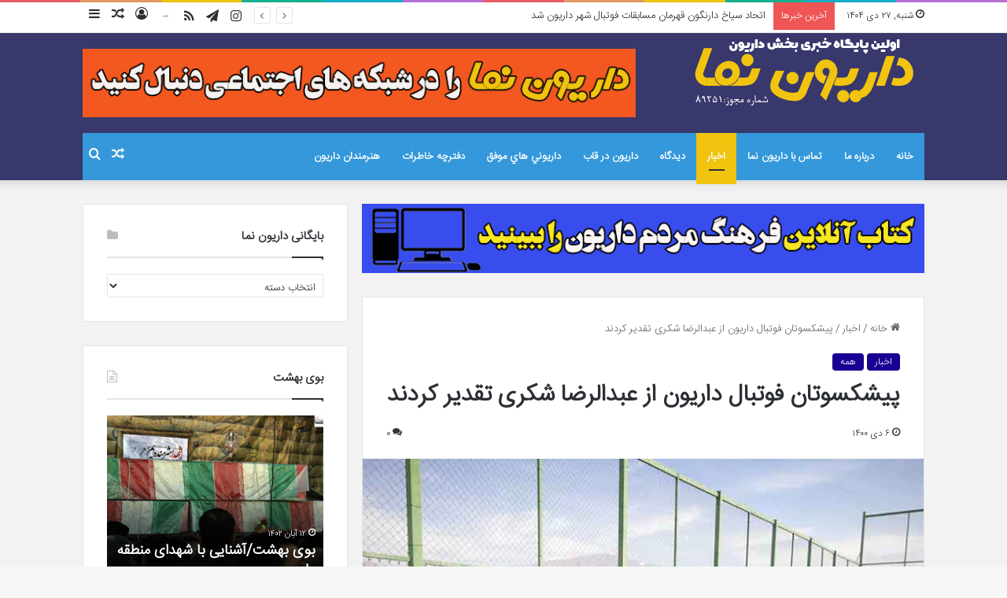

--- FILE ---
content_type: text/html; charset=UTF-8
request_url: https://daryonnama.ir/news/18014/%D9%BE%DB%8C%D8%B4%DA%A9%D8%B3%D9%88%D8%AA%D8%A7%D9%86-%D9%81%D9%88%D8%AA%D8%A8%D8%A7%D9%84-%D8%AF%D8%A7%D8%B1%DB%8C%D9%88%D9%86-%D8%A7%D8%B2-%D8%B9%D8%A8%D8%AF%D8%A7%D9%84%D8%B1%D8%B6%D8%A7-%D8%B4/
body_size: 35508
content:
<!DOCTYPE html>
<html dir="rtl" lang="fa-IR" class="" data-skin="light" prefix="og: http://ogp.me/ns#">
<head>
	<meta charset="UTF-8" />
	<link rel="profile" href="https://gmpg.org/xfn/11" />
	<title>پیشکسوتان فوتبال داریون از عبدالرضا شکری تقدیر کردند &#8211; داريون نما</title>
<meta name='robots' content='max-image-preview:large' />
<link rel="alternate" type="application/rss+xml" title="داريون نما &raquo; خوراک" href="https://daryonnama.ir/feed/" />
<link rel="alternate" type="application/rss+xml" title="داريون نما &raquo; خوراک دیدگاه‌ها" href="https://daryonnama.ir/comments/feed/" />
<link rel="alternate" type="application/rss+xml" title="داريون نما &raquo; پیشکسوتان فوتبال داریون از عبدالرضا شکری تقدیر کردند خوراک دیدگاه‌ها" href="https://daryonnama.ir/news/18014/%d9%be%db%8c%d8%b4%da%a9%d8%b3%d9%88%d8%aa%d8%a7%d9%86-%d9%81%d9%88%d8%aa%d8%a8%d8%a7%d9%84-%d8%af%d8%a7%d8%b1%db%8c%d9%88%d9%86-%d8%a7%d8%b2-%d8%b9%d8%a8%d8%af%d8%a7%d9%84%d8%b1%d8%b6%d8%a7-%d8%b4/feed/" />

		<style type="text/css">
			:root{
			
					--main-nav-background: #1f2024;
					--main-nav-secondry-background: rgba(0,0,0,0.2);
					--main-nav-primary-color: #0088ff;
					--main-nav-contrast-primary-color: #FFFFFF;
					--main-nav-text-color: #FFFFFF;
					--main-nav-secondry-text-color: rgba(225,255,255,0.5);
					--main-nav-main-border-color: rgba(255,255,255,0.07);
					--main-nav-secondry-border-color: rgba(255,255,255,0.04);
				
			}
		</style>
	
<meta property="og:title" content="پیشکسوتان فوتبال داریون از عبدالرضا شکری تقدیر کردند - داريون نما" />
<meta property="og:type" content="article" />
<meta property="og:description" content="" />
<meta property="og:url" content="https://daryonnama.ir/news/18014/%d9%be%db%8c%d8%b4%da%a9%d8%b3%d9%88%d8%aa%d8%a7%d9%86-%d9%81%d9%88%d8%aa%d8%a8%d8%a7%d9%84-%d8%af%d8%a7%d8%b1%db%8c%d9%88%d9%86-%d8%a7%d8%b2-%d8%b9%d8%a8%d8%af%d8%a7%d9%84%d8%b1%d8%b6%d8%a7-%d8%b4/" />
<meta property="og:site_name" content="داريون نما" />
<meta property="og:image" content="https://daryonnama.ir/wp-content/uploads/shokri-1.jpg" />
<meta name="viewport" content="width=device-width, initial-scale=1.0" /><script type="text/javascript">
window._wpemojiSettings = {"baseUrl":"https:\/\/s.w.org\/images\/core\/emoji\/14.0.0\/72x72\/","ext":".png","svgUrl":"https:\/\/s.w.org\/images\/core\/emoji\/14.0.0\/svg\/","svgExt":".svg","source":{"concatemoji":"https:\/\/daryonnama.ir\/wp-includes\/js\/wp-emoji-release.min.js?ver=a6ae272e42097c74edb7509c46b783db"}};
/*! This file is auto-generated */
!function(i,n){var o,s,e;function c(e){try{var t={supportTests:e,timestamp:(new Date).valueOf()};sessionStorage.setItem(o,JSON.stringify(t))}catch(e){}}function p(e,t,n){e.clearRect(0,0,e.canvas.width,e.canvas.height),e.fillText(t,0,0);var t=new Uint32Array(e.getImageData(0,0,e.canvas.width,e.canvas.height).data),r=(e.clearRect(0,0,e.canvas.width,e.canvas.height),e.fillText(n,0,0),new Uint32Array(e.getImageData(0,0,e.canvas.width,e.canvas.height).data));return t.every(function(e,t){return e===r[t]})}function u(e,t,n){switch(t){case"flag":return n(e,"\ud83c\udff3\ufe0f\u200d\u26a7\ufe0f","\ud83c\udff3\ufe0f\u200b\u26a7\ufe0f")?!1:!n(e,"\ud83c\uddfa\ud83c\uddf3","\ud83c\uddfa\u200b\ud83c\uddf3")&&!n(e,"\ud83c\udff4\udb40\udc67\udb40\udc62\udb40\udc65\udb40\udc6e\udb40\udc67\udb40\udc7f","\ud83c\udff4\u200b\udb40\udc67\u200b\udb40\udc62\u200b\udb40\udc65\u200b\udb40\udc6e\u200b\udb40\udc67\u200b\udb40\udc7f");case"emoji":return!n(e,"\ud83e\udef1\ud83c\udffb\u200d\ud83e\udef2\ud83c\udfff","\ud83e\udef1\ud83c\udffb\u200b\ud83e\udef2\ud83c\udfff")}return!1}function f(e,t,n){var r="undefined"!=typeof WorkerGlobalScope&&self instanceof WorkerGlobalScope?new OffscreenCanvas(300,150):i.createElement("canvas"),a=r.getContext("2d",{willReadFrequently:!0}),o=(a.textBaseline="top",a.font="600 32px Arial",{});return e.forEach(function(e){o[e]=t(a,e,n)}),o}function t(e){var t=i.createElement("script");t.src=e,t.defer=!0,i.head.appendChild(t)}"undefined"!=typeof Promise&&(o="wpEmojiSettingsSupports",s=["flag","emoji"],n.supports={everything:!0,everythingExceptFlag:!0},e=new Promise(function(e){i.addEventListener("DOMContentLoaded",e,{once:!0})}),new Promise(function(t){var n=function(){try{var e=JSON.parse(sessionStorage.getItem(o));if("object"==typeof e&&"number"==typeof e.timestamp&&(new Date).valueOf()<e.timestamp+604800&&"object"==typeof e.supportTests)return e.supportTests}catch(e){}return null}();if(!n){if("undefined"!=typeof Worker&&"undefined"!=typeof OffscreenCanvas&&"undefined"!=typeof URL&&URL.createObjectURL&&"undefined"!=typeof Blob)try{var e="postMessage("+f.toString()+"("+[JSON.stringify(s),u.toString(),p.toString()].join(",")+"));",r=new Blob([e],{type:"text/javascript"}),a=new Worker(URL.createObjectURL(r),{name:"wpTestEmojiSupports"});return void(a.onmessage=function(e){c(n=e.data),a.terminate(),t(n)})}catch(e){}c(n=f(s,u,p))}t(n)}).then(function(e){for(var t in e)n.supports[t]=e[t],n.supports.everything=n.supports.everything&&n.supports[t],"flag"!==t&&(n.supports.everythingExceptFlag=n.supports.everythingExceptFlag&&n.supports[t]);n.supports.everythingExceptFlag=n.supports.everythingExceptFlag&&!n.supports.flag,n.DOMReady=!1,n.readyCallback=function(){n.DOMReady=!0}}).then(function(){return e}).then(function(){var e;n.supports.everything||(n.readyCallback(),(e=n.source||{}).concatemoji?t(e.concatemoji):e.wpemoji&&e.twemoji&&(t(e.twemoji),t(e.wpemoji)))}))}((window,document),window._wpemojiSettings);
</script>
<style type="text/css">
img.wp-smiley,
img.emoji {
	display: inline !important;
	border: none !important;
	box-shadow: none !important;
	height: 1em !important;
	width: 1em !important;
	margin: 0 0.07em !important;
	vertical-align: -0.1em !important;
	background: none !important;
	padding: 0 !important;
}
</style>
	<link rel='stylesheet' id='wp-block-library-rtl-css' href='https://daryonnama.ir/wp-includes/css/dist/block-library/style-rtl.min.css?ver=a6ae272e42097c74edb7509c46b783db' type='text/css' media='all' />
<style id='wp-block-library-theme-inline-css' type='text/css'>
.wp-block-audio figcaption{color:#555;font-size:13px;text-align:center}.is-dark-theme .wp-block-audio figcaption{color:hsla(0,0%,100%,.65)}.wp-block-audio{margin:0 0 1em}.wp-block-code{border:1px solid #ccc;border-radius:4px;font-family:Menlo,Consolas,monaco,monospace;padding:.8em 1em}.wp-block-embed figcaption{color:#555;font-size:13px;text-align:center}.is-dark-theme .wp-block-embed figcaption{color:hsla(0,0%,100%,.65)}.wp-block-embed{margin:0 0 1em}.blocks-gallery-caption{color:#555;font-size:13px;text-align:center}.is-dark-theme .blocks-gallery-caption{color:hsla(0,0%,100%,.65)}.wp-block-image figcaption{color:#555;font-size:13px;text-align:center}.is-dark-theme .wp-block-image figcaption{color:hsla(0,0%,100%,.65)}.wp-block-image{margin:0 0 1em}.wp-block-pullquote{border-bottom:4px solid;border-top:4px solid;color:currentColor;margin-bottom:1.75em}.wp-block-pullquote cite,.wp-block-pullquote footer,.wp-block-pullquote__citation{color:currentColor;font-size:.8125em;font-style:normal;text-transform:uppercase}.wp-block-quote{border-left:.25em solid;margin:0 0 1.75em;padding-left:1em}.wp-block-quote cite,.wp-block-quote footer{color:currentColor;font-size:.8125em;font-style:normal;position:relative}.wp-block-quote.has-text-align-right{border-left:none;border-right:.25em solid;padding-left:0;padding-right:1em}.wp-block-quote.has-text-align-center{border:none;padding-left:0}.wp-block-quote.is-large,.wp-block-quote.is-style-large,.wp-block-quote.is-style-plain{border:none}.wp-block-search .wp-block-search__label{font-weight:700}.wp-block-search__button{border:1px solid #ccc;padding:.375em .625em}:where(.wp-block-group.has-background){padding:1.25em 2.375em}.wp-block-separator.has-css-opacity{opacity:.4}.wp-block-separator{border:none;border-bottom:2px solid;margin-left:auto;margin-right:auto}.wp-block-separator.has-alpha-channel-opacity{opacity:1}.wp-block-separator:not(.is-style-wide):not(.is-style-dots){width:100px}.wp-block-separator.has-background:not(.is-style-dots){border-bottom:none;height:1px}.wp-block-separator.has-background:not(.is-style-wide):not(.is-style-dots){height:2px}.wp-block-table{margin:0 0 1em}.wp-block-table td,.wp-block-table th{word-break:normal}.wp-block-table figcaption{color:#555;font-size:13px;text-align:center}.is-dark-theme .wp-block-table figcaption{color:hsla(0,0%,100%,.65)}.wp-block-video figcaption{color:#555;font-size:13px;text-align:center}.is-dark-theme .wp-block-video figcaption{color:hsla(0,0%,100%,.65)}.wp-block-video{margin:0 0 1em}.wp-block-template-part.has-background{margin-bottom:0;margin-top:0;padding:1.25em 2.375em}
</style>
<style id='wpsh-blocks-aparat-style-inline-css' type='text/css'>
.h_iframe-aparat_embed_frame{position:relative}.h_iframe-aparat_embed_frame .ratio{display:block;width:100%;height:auto}.h_iframe-aparat_embed_frame iframe{position:absolute;top:0;left:0;width:100%;height:100%}.wpsh-blocks_aparat{width:100%;clear:both;overflow:auto;display:block;position:relative;padding:30px 0}.wpsh-blocks_aparat_align_center .h_iframe-aparat_embed_frame{margin:0 auto}.wpsh-blocks_aparat_align_left .h_iframe-aparat_embed_frame{margin-right:30%}.wpsh-blocks_aparat_size_small .h_iframe-aparat_embed_frame{max-width:420px}.wpsh-blocks_aparat_size_big .h_iframe-aparat_embed_frame{max-width:720px}

</style>
<style id='wpsh-blocks-justify-style-inline-css' type='text/css'>
.wp-block-wpsh-blocks-justify,.wpsh-blocks_justify{text-align:justify !important}.wpsh-blocks_justify_ltr{direction:ltr !important}.wpsh-blocks_justify_rtl{direction:rtl !important}

</style>
<style id='wpsh-blocks-shamsi-style-inline-css' type='text/css'>
.wpsh-blocks_shamsi_align_center{text-align:center !important}.wpsh-blocks_shamsi_align_right{text-align:right !important}.wpsh-blocks_shamsi_align_left{text-align:left !important}

</style>
<style id='classic-theme-styles-inline-css' type='text/css'>
/*! This file is auto-generated */
.wp-block-button__link{color:#fff;background-color:#32373c;border-radius:9999px;box-shadow:none;text-decoration:none;padding:calc(.667em + 2px) calc(1.333em + 2px);font-size:1.125em}.wp-block-file__button{background:#32373c;color:#fff;text-decoration:none}
</style>
<style id='global-styles-inline-css' type='text/css'>
body{--wp--preset--color--black: #000000;--wp--preset--color--cyan-bluish-gray: #abb8c3;--wp--preset--color--white: #ffffff;--wp--preset--color--pale-pink: #f78da7;--wp--preset--color--vivid-red: #cf2e2e;--wp--preset--color--luminous-vivid-orange: #ff6900;--wp--preset--color--luminous-vivid-amber: #fcb900;--wp--preset--color--light-green-cyan: #7bdcb5;--wp--preset--color--vivid-green-cyan: #00d084;--wp--preset--color--pale-cyan-blue: #8ed1fc;--wp--preset--color--vivid-cyan-blue: #0693e3;--wp--preset--color--vivid-purple: #9b51e0;--wp--preset--gradient--vivid-cyan-blue-to-vivid-purple: linear-gradient(135deg,rgba(6,147,227,1) 0%,rgb(155,81,224) 100%);--wp--preset--gradient--light-green-cyan-to-vivid-green-cyan: linear-gradient(135deg,rgb(122,220,180) 0%,rgb(0,208,130) 100%);--wp--preset--gradient--luminous-vivid-amber-to-luminous-vivid-orange: linear-gradient(135deg,rgba(252,185,0,1) 0%,rgba(255,105,0,1) 100%);--wp--preset--gradient--luminous-vivid-orange-to-vivid-red: linear-gradient(135deg,rgba(255,105,0,1) 0%,rgb(207,46,46) 100%);--wp--preset--gradient--very-light-gray-to-cyan-bluish-gray: linear-gradient(135deg,rgb(238,238,238) 0%,rgb(169,184,195) 100%);--wp--preset--gradient--cool-to-warm-spectrum: linear-gradient(135deg,rgb(74,234,220) 0%,rgb(151,120,209) 20%,rgb(207,42,186) 40%,rgb(238,44,130) 60%,rgb(251,105,98) 80%,rgb(254,248,76) 100%);--wp--preset--gradient--blush-light-purple: linear-gradient(135deg,rgb(255,206,236) 0%,rgb(152,150,240) 100%);--wp--preset--gradient--blush-bordeaux: linear-gradient(135deg,rgb(254,205,165) 0%,rgb(254,45,45) 50%,rgb(107,0,62) 100%);--wp--preset--gradient--luminous-dusk: linear-gradient(135deg,rgb(255,203,112) 0%,rgb(199,81,192) 50%,rgb(65,88,208) 100%);--wp--preset--gradient--pale-ocean: linear-gradient(135deg,rgb(255,245,203) 0%,rgb(182,227,212) 50%,rgb(51,167,181) 100%);--wp--preset--gradient--electric-grass: linear-gradient(135deg,rgb(202,248,128) 0%,rgb(113,206,126) 100%);--wp--preset--gradient--midnight: linear-gradient(135deg,rgb(2,3,129) 0%,rgb(40,116,252) 100%);--wp--preset--font-size--small: 13px;--wp--preset--font-size--medium: 20px;--wp--preset--font-size--large: 36px;--wp--preset--font-size--x-large: 42px;--wp--preset--spacing--20: 0.44rem;--wp--preset--spacing--30: 0.67rem;--wp--preset--spacing--40: 1rem;--wp--preset--spacing--50: 1.5rem;--wp--preset--spacing--60: 2.25rem;--wp--preset--spacing--70: 3.38rem;--wp--preset--spacing--80: 5.06rem;--wp--preset--shadow--natural: 6px 6px 9px rgba(0, 0, 0, 0.2);--wp--preset--shadow--deep: 12px 12px 50px rgba(0, 0, 0, 0.4);--wp--preset--shadow--sharp: 6px 6px 0px rgba(0, 0, 0, 0.2);--wp--preset--shadow--outlined: 6px 6px 0px -3px rgba(255, 255, 255, 1), 6px 6px rgba(0, 0, 0, 1);--wp--preset--shadow--crisp: 6px 6px 0px rgba(0, 0, 0, 1);}:where(.is-layout-flex){gap: 0.5em;}:where(.is-layout-grid){gap: 0.5em;}body .is-layout-flow > .alignleft{float: left;margin-inline-start: 0;margin-inline-end: 2em;}body .is-layout-flow > .alignright{float: right;margin-inline-start: 2em;margin-inline-end: 0;}body .is-layout-flow > .aligncenter{margin-left: auto !important;margin-right: auto !important;}body .is-layout-constrained > .alignleft{float: left;margin-inline-start: 0;margin-inline-end: 2em;}body .is-layout-constrained > .alignright{float: right;margin-inline-start: 2em;margin-inline-end: 0;}body .is-layout-constrained > .aligncenter{margin-left: auto !important;margin-right: auto !important;}body .is-layout-constrained > :where(:not(.alignleft):not(.alignright):not(.alignfull)){max-width: var(--wp--style--global--content-size);margin-left: auto !important;margin-right: auto !important;}body .is-layout-constrained > .alignwide{max-width: var(--wp--style--global--wide-size);}body .is-layout-flex{display: flex;}body .is-layout-flex{flex-wrap: wrap;align-items: center;}body .is-layout-flex > *{margin: 0;}body .is-layout-grid{display: grid;}body .is-layout-grid > *{margin: 0;}:where(.wp-block-columns.is-layout-flex){gap: 2em;}:where(.wp-block-columns.is-layout-grid){gap: 2em;}:where(.wp-block-post-template.is-layout-flex){gap: 1.25em;}:where(.wp-block-post-template.is-layout-grid){gap: 1.25em;}.has-black-color{color: var(--wp--preset--color--black) !important;}.has-cyan-bluish-gray-color{color: var(--wp--preset--color--cyan-bluish-gray) !important;}.has-white-color{color: var(--wp--preset--color--white) !important;}.has-pale-pink-color{color: var(--wp--preset--color--pale-pink) !important;}.has-vivid-red-color{color: var(--wp--preset--color--vivid-red) !important;}.has-luminous-vivid-orange-color{color: var(--wp--preset--color--luminous-vivid-orange) !important;}.has-luminous-vivid-amber-color{color: var(--wp--preset--color--luminous-vivid-amber) !important;}.has-light-green-cyan-color{color: var(--wp--preset--color--light-green-cyan) !important;}.has-vivid-green-cyan-color{color: var(--wp--preset--color--vivid-green-cyan) !important;}.has-pale-cyan-blue-color{color: var(--wp--preset--color--pale-cyan-blue) !important;}.has-vivid-cyan-blue-color{color: var(--wp--preset--color--vivid-cyan-blue) !important;}.has-vivid-purple-color{color: var(--wp--preset--color--vivid-purple) !important;}.has-black-background-color{background-color: var(--wp--preset--color--black) !important;}.has-cyan-bluish-gray-background-color{background-color: var(--wp--preset--color--cyan-bluish-gray) !important;}.has-white-background-color{background-color: var(--wp--preset--color--white) !important;}.has-pale-pink-background-color{background-color: var(--wp--preset--color--pale-pink) !important;}.has-vivid-red-background-color{background-color: var(--wp--preset--color--vivid-red) !important;}.has-luminous-vivid-orange-background-color{background-color: var(--wp--preset--color--luminous-vivid-orange) !important;}.has-luminous-vivid-amber-background-color{background-color: var(--wp--preset--color--luminous-vivid-amber) !important;}.has-light-green-cyan-background-color{background-color: var(--wp--preset--color--light-green-cyan) !important;}.has-vivid-green-cyan-background-color{background-color: var(--wp--preset--color--vivid-green-cyan) !important;}.has-pale-cyan-blue-background-color{background-color: var(--wp--preset--color--pale-cyan-blue) !important;}.has-vivid-cyan-blue-background-color{background-color: var(--wp--preset--color--vivid-cyan-blue) !important;}.has-vivid-purple-background-color{background-color: var(--wp--preset--color--vivid-purple) !important;}.has-black-border-color{border-color: var(--wp--preset--color--black) !important;}.has-cyan-bluish-gray-border-color{border-color: var(--wp--preset--color--cyan-bluish-gray) !important;}.has-white-border-color{border-color: var(--wp--preset--color--white) !important;}.has-pale-pink-border-color{border-color: var(--wp--preset--color--pale-pink) !important;}.has-vivid-red-border-color{border-color: var(--wp--preset--color--vivid-red) !important;}.has-luminous-vivid-orange-border-color{border-color: var(--wp--preset--color--luminous-vivid-orange) !important;}.has-luminous-vivid-amber-border-color{border-color: var(--wp--preset--color--luminous-vivid-amber) !important;}.has-light-green-cyan-border-color{border-color: var(--wp--preset--color--light-green-cyan) !important;}.has-vivid-green-cyan-border-color{border-color: var(--wp--preset--color--vivid-green-cyan) !important;}.has-pale-cyan-blue-border-color{border-color: var(--wp--preset--color--pale-cyan-blue) !important;}.has-vivid-cyan-blue-border-color{border-color: var(--wp--preset--color--vivid-cyan-blue) !important;}.has-vivid-purple-border-color{border-color: var(--wp--preset--color--vivid-purple) !important;}.has-vivid-cyan-blue-to-vivid-purple-gradient-background{background: var(--wp--preset--gradient--vivid-cyan-blue-to-vivid-purple) !important;}.has-light-green-cyan-to-vivid-green-cyan-gradient-background{background: var(--wp--preset--gradient--light-green-cyan-to-vivid-green-cyan) !important;}.has-luminous-vivid-amber-to-luminous-vivid-orange-gradient-background{background: var(--wp--preset--gradient--luminous-vivid-amber-to-luminous-vivid-orange) !important;}.has-luminous-vivid-orange-to-vivid-red-gradient-background{background: var(--wp--preset--gradient--luminous-vivid-orange-to-vivid-red) !important;}.has-very-light-gray-to-cyan-bluish-gray-gradient-background{background: var(--wp--preset--gradient--very-light-gray-to-cyan-bluish-gray) !important;}.has-cool-to-warm-spectrum-gradient-background{background: var(--wp--preset--gradient--cool-to-warm-spectrum) !important;}.has-blush-light-purple-gradient-background{background: var(--wp--preset--gradient--blush-light-purple) !important;}.has-blush-bordeaux-gradient-background{background: var(--wp--preset--gradient--blush-bordeaux) !important;}.has-luminous-dusk-gradient-background{background: var(--wp--preset--gradient--luminous-dusk) !important;}.has-pale-ocean-gradient-background{background: var(--wp--preset--gradient--pale-ocean) !important;}.has-electric-grass-gradient-background{background: var(--wp--preset--gradient--electric-grass) !important;}.has-midnight-gradient-background{background: var(--wp--preset--gradient--midnight) !important;}.has-small-font-size{font-size: var(--wp--preset--font-size--small) !important;}.has-medium-font-size{font-size: var(--wp--preset--font-size--medium) !important;}.has-large-font-size{font-size: var(--wp--preset--font-size--large) !important;}.has-x-large-font-size{font-size: var(--wp--preset--font-size--x-large) !important;}
.wp-block-navigation a:where(:not(.wp-element-button)){color: inherit;}
:where(.wp-block-post-template.is-layout-flex){gap: 1.25em;}:where(.wp-block-post-template.is-layout-grid){gap: 1.25em;}
:where(.wp-block-columns.is-layout-flex){gap: 2em;}:where(.wp-block-columns.is-layout-grid){gap: 2em;}
.wp-block-pullquote{font-size: 1.5em;line-height: 1.6;}
</style>
<link rel='stylesheet' id='cptch_stylesheet-css' href='https://daryonnama.ir/wp-content/plugins/captcha/css/front_end_style.css?ver=4.4.5' type='text/css' media='all' />
<link rel='stylesheet' id='dashicons-css' href='https://daryonnama.ir/wp-includes/css/dashicons.min.css?ver=a6ae272e42097c74edb7509c46b783db' type='text/css' media='all' />
<link rel='stylesheet' id='cptch_desktop_style-css' href='https://daryonnama.ir/wp-content/plugins/captcha/css/desktop_style.css?ver=4.4.5' type='text/css' media='all' />
<link rel='stylesheet' id='taqyeem-buttons-style-css' href='https://daryonnama.ir/wp-content/plugins/taqyeem-buttons/assets/style.css?ver=a6ae272e42097c74edb7509c46b783db' type='text/css' media='all' />
<link rel='stylesheet' id='tie-css-base-css' href='https://daryonnama.ir/wp-content/themes/jannah/assets/css/base.min.css?ver=6.3' type='text/css' media='all' />
<link rel='stylesheet' id='tie-css-styles-css' href='https://daryonnama.ir/wp-content/themes/jannah/assets/css/style.min.css?ver=6.3' type='text/css' media='all' />
<link rel='stylesheet' id='tie-css-widgets-css' href='https://daryonnama.ir/wp-content/themes/jannah/assets/css/widgets.min.css?ver=6.3' type='text/css' media='all' />
<link rel='stylesheet' id='tie-css-helpers-css' href='https://daryonnama.ir/wp-content/themes/jannah/assets/css/helpers.min.css?ver=6.3' type='text/css' media='all' />
<link rel='stylesheet' id='tie-fontawesome5-css' href='https://daryonnama.ir/wp-content/themes/jannah/assets/css/fontawesome.css?ver=6.3' type='text/css' media='all' />
<link rel='stylesheet' id='tie-css-ilightbox-css' href='https://daryonnama.ir/wp-content/themes/jannah/assets/ilightbox/dark-skin/skin.css?ver=6.3' type='text/css' media='all' />
<link rel='stylesheet' id='tie-css-shortcodes-css' href='https://daryonnama.ir/wp-content/themes/jannah/assets/css/plugins/shortcodes.min.css?ver=6.3' type='text/css' media='all' />
<link rel='stylesheet' id='tie-css-single-css' href='https://daryonnama.ir/wp-content/themes/jannah/assets/css/single.min.css?ver=6.3' type='text/css' media='all' />
<link rel='stylesheet' id='tie-css-print-css' href='https://daryonnama.ir/wp-content/themes/jannah/assets/css/print.css?ver=6.3' type='text/css' media='print' />
<link rel='stylesheet' id='taqyeem-styles-css' href='https://daryonnama.ir/wp-content/themes/jannah/assets/css/plugins/taqyeem.min.css?ver=6.3' type='text/css' media='all' />
<link rel='stylesheet' id='wpsh-style-css' href='https://daryonnama.ir/wp-content/plugins/wp-shamsi/assets/css/wpsh_custom.css?ver=4.3.3' type='text/css' media='all' />
<style id='wpsh-style-inline-css' type='text/css'>
@font-face {font-family: 'IRANSansWeb';font-display: swap;src: url('https://daryonnama.ir/wp-content/uploads/IRANSansWeb.woff') format('woff');}@font-face {font-family: 'IRANSansWeb';font-display: swap;src: url('https://daryonnama.ir/wp-content/uploads/IRANSansWeb.woff') format('woff');}@font-face {font-family: 'IRANSansWeb';font-display: swap;src: url('https://daryonnama.ir/wp-content/uploads/IRANSansWeb.woff') format('woff');}@font-face {font-family: 'IRANSansWeb';font-display: swap;src: url('https://daryonnama.ir/wp-content/uploads/IRANSansWeb.woff') format('woff');}body{font-family: 'IRANSansWeb';}.logo-text,h1,h2,h3,h4,h5,h6,.the-subtitle{font-family: 'IRANSansWeb';}#main-nav .main-menu > ul > li > a{font-family: 'IRANSansWeb';}blockquote p{font-family: 'IRANSansWeb';}#main-nav .main-menu > ul > li > a{text-transform: uppercase;}.entry-header h1.entry-title{font-size: 30px;}#tie-wrapper .mag-box.big-post-left-box li:not(:first-child) .post-title,#tie-wrapper .mag-box.big-post-top-box li:not(:first-child) .post-title,#tie-wrapper .mag-box.half-box li:not(:first-child) .post-title,#tie-wrapper .mag-box.big-thumb-left-box li:not(:first-child) .post-title,#tie-wrapper .mag-box.scrolling-box .slide .post-title,#tie-wrapper .mag-box.miscellaneous-box li:not(:first-child) .post-title{font-weight: 500;}:root:root{--brand-color: #180093;--dark-brand-color: #000061;--bright-color: #FFFFFF;--base-color: #2c2f34;}#footer-widgets-container{border-top: 8px solid #180093;-webkit-box-shadow: 0 -5px 0 rgba(0,0,0,0.07); -moz-box-shadow: 0 -8px 0 rgba(0,0,0,0.07); box-shadow: 0 -8px 0 rgba(0,0,0,0.07);}#reading-position-indicator{box-shadow: 0 0 10px rgba( 24,0,147,0.7);}:root:root{--brand-color: #180093;--dark-brand-color: #000061;--bright-color: #FFFFFF;--base-color: #2c2f34;}#footer-widgets-container{border-top: 8px solid #180093;-webkit-box-shadow: 0 -5px 0 rgba(0,0,0,0.07); -moz-box-shadow: 0 -8px 0 rgba(0,0,0,0.07); box-shadow: 0 -8px 0 rgba(0,0,0,0.07);}#reading-position-indicator{box-shadow: 0 0 10px rgba( 24,0,147,0.7);}a,body .entry a,.dark-skin body .entry a,.comment-list .comment-content a{color: #180093;}a:hover,body .entry a:hover,.dark-skin body .entry a:hover,.comment-list .comment-content a:hover{color: #f1c40f;}.container-wrapper,.the-global-title,.comment-reply-title,.tabs,.flex-tabs .flexMenu-popup,.magazine1 .tabs-vertical .tabs li a,.magazine1 .tabs-vertical:after,.mag-box .show-more-button,.white-bg .social-icons-item a,textarea,input,select,.toggle,.post-content-slideshow,.post-content-slideshow .slider-nav-wrapper,.share-buttons-bottom,.pages-numbers a,.pages-nav-item,.first-last-pages .pagination-icon,.multiple-post-pages .post-page-numbers,#story-highlights li,.review-item,.review-summary,.user-rate-wrap,.review-final-score,.tabs a{border-color: #e5e5e5 !important;}.magazine1 .tabs a{border-bottom-color: transparent !important;}.fullwidth-area .tagcloud a:not(:hover){background: transparent;box-shadow: inset 0 0 0 3px #e5e5e5;}.subscribe-widget-content .subscribe-subtitle:after,.white-bg .social-icons-item:before{background-color: #e5e5e5 !important;}#main-nav .main-menu-wrapper,#main-nav .menu-sub-content,#main-nav .comp-sub-menu,#main-nav .guest-btn:not(:hover),#main-nav ul.cats-vertical li a.is-active,#main-nav ul.cats-vertical li a:hover,#autocomplete-suggestions.search-in-main-nav{background-color: #3498db;}#main-nav{border-width: 0;}#theme-header #main-nav:not(.fixed-nav){bottom: 0;}#main-nav .icon-basecloud-bg:after{color: #3498db;}#autocomplete-suggestions.search-in-main-nav{border-color: rgba(255,255,255,0.07);}.main-nav-boxed #main-nav .main-menu-wrapper{border-width: 0;}.main-nav {--main-nav-primary-color: #f1c40f;}#main-nav .mega-links-head:after,#main-nav .comp-sub-menu .button:hover,#main-nav .comp-sub-menu .checkout-button,#main-nav .cats-horizontal a.is-active,#main-nav .cats-horizontal a:hover,#autocomplete-suggestions.search-in-main-nav .button,#main-nav .spinner > div{background-color: #f1c40f;}#main-nav .menu ul li:hover > a,#main-nav .menu ul li.current-menu-item:not(.mega-link-column) > a,#main-nav .components a:hover,#main-nav .components > li:hover > a,#main-nav #search-submit:hover,#main-nav .cats-vertical a.is-active,#main-nav .cats-vertical a:hover,#main-nav .mega-menu .post-meta a:hover,#main-nav .mega-menu .post-box-title a:hover,#autocomplete-suggestions.search-in-main-nav a:hover,#main-nav .spinner-circle:after{color: #f1c40f;}#main-nav .menu > li.tie-current-menu > a,#main-nav .menu > li:hover > a,#main-nav .components .button:hover,#main-nav .comp-sub-menu .checkout-button,.theme-header #main-nav .mega-menu .cats-horizontal a.is-active,.theme-header #main-nav .mega-menu .cats-horizontal a:hover,#autocomplete-suggestions.search-in-main-nav a.button{color: #FFFFFF;}#main-nav .menu > li.tie-current-menu > a:before,#main-nav .menu > li:hover > a:before{border-top-color: #FFFFFF;}.main-nav-light #main-nav .menu-item-has-children li:hover > a:before,.main-nav-light #main-nav .mega-menu li:hover > a:before{border-left-color: #f1c40f;}.rtl .main-nav-light #main-nav .menu-item-has-children li:hover > a:before,.rtl .main-nav-light #main-nav .mega-menu li:hover > a:before{border-right-color: #f1c40f;border-left-color: transparent;}#autocomplete-suggestions.search-in-main-nav .button:hover,#main-nav .comp-sub-menu .checkout-button:hover{background-color: #d3a600;}#main-nav,#main-nav input,#main-nav #search-submit,#main-nav .fa-spinner,#main-nav .comp-sub-menu,#main-nav .tie-weather-widget{color: #ffffff;}#main-nav input::-moz-placeholder{color: #ffffff;}#main-nav input:-moz-placeholder{color: #ffffff;}#main-nav input:-ms-input-placeholder{color: #ffffff;}#main-nav input::-webkit-input-placeholder{color: #ffffff;}#main-nav .mega-menu .post-meta,#main-nav .mega-menu .post-meta a,#autocomplete-suggestions.search-in-main-nav .post-meta{color: rgba(255,255,255,0.6);}#main-nav .weather-icon .icon-cloud,#main-nav .weather-icon .icon-basecloud-bg,#main-nav .weather-icon .icon-cloud-behind{color: #ffffff !important;}#tie-wrapper #theme-header{background-color: #38386c;}#tie-container #tie-wrapper,.post-layout-8 #content{background-color: #f2f2f2;}#footer{background-color: #050001;}#footer .posts-list-counter .posts-list-items li.widget-post-list:before{border-color: #050001;}#footer .timeline-widget a .date:before{border-color: rgba(5,0,1,0.8);}#footer .footer-boxed-widget-area,#footer textarea,#footer input:not([type=submit]),#footer select,#footer code,#footer kbd,#footer pre,#footer samp,#footer .show-more-button,#footer .slider-links .tie-slider-nav span,#footer #wp-calendar,#footer #wp-calendar tbody td,#footer #wp-calendar thead th,#footer .widget.buddypress .item-options a{border-color: rgba(255,255,255,0.1);}#footer .social-statistics-widget .white-bg li.social-icons-item a,#footer .widget_tag_cloud .tagcloud a,#footer .latest-tweets-widget .slider-links .tie-slider-nav span,#footer .widget_layered_nav_filters a{border-color: rgba(255,255,255,0.1);}#footer .social-statistics-widget .white-bg li:before{background: rgba(255,255,255,0.1);}.site-footer #wp-calendar tbody td{background: rgba(255,255,255,0.02);}#footer .white-bg .social-icons-item a span.followers span,#footer .circle-three-cols .social-icons-item a .followers-num,#footer .circle-three-cols .social-icons-item a .followers-name{color: rgba(255,255,255,0.8);}#footer .timeline-widget ul:before,#footer .timeline-widget a:not(:hover) .date:before{background-color: #000000;}#footer .widget-title,#footer .widget-title a:not(:hover){color: #f1c40f;}#footer,#footer textarea,#footer input:not([type='submit']),#footer select,#footer #wp-calendar tbody,#footer .tie-slider-nav li span:not(:hover),#footer .widget_categories li a:before,#footer .widget_product_categories li a:before,#footer .widget_layered_nav li a:before,#footer .widget_archive li a:before,#footer .widget_nav_menu li a:before,#footer .widget_meta li a:before,#footer .widget_pages li a:before,#footer .widget_recent_entries li a:before,#footer .widget_display_forums li a:before,#footer .widget_display_views li a:before,#footer .widget_rss li a:before,#footer .widget_display_stats dt:before,#footer .subscribe-widget-content h3,#footer .about-author .social-icons a:not(:hover) span{color: #f1c40f;}#footer post-widget-body .meta-item,#footer .post-meta,#footer .stream-title,#footer.dark-skin .timeline-widget .date,#footer .wp-caption .wp-caption-text,#footer .rss-date{color: rgba(241,196,15,0.7);}#footer input::-moz-placeholder{color: #f1c40f;}#footer input:-moz-placeholder{color: #f1c40f;}#footer input:-ms-input-placeholder{color: #f1c40f;}#footer input::-webkit-input-placeholder{color: #f1c40f;}.site-footer.dark-skin a:not(:hover){color: #ffffff;}.site-footer.dark-skin a:hover,#footer .stars-rating-active,#footer .twitter-icon-wrap span,.block-head-4.magazine2 #footer .tabs li a{color: #f1c40f;}#footer .circle_bar{stroke: #f1c40f;}#footer .widget.buddypress .item-options a.selected,#footer .widget.buddypress .item-options a.loading,#footer .tie-slider-nav span:hover,.block-head-4.magazine2 #footer .tabs{border-color: #f1c40f;}.magazine2:not(.block-head-4) #footer .tabs a:hover,.magazine2:not(.block-head-4) #footer .tabs .active a,.magazine1 #footer .tabs a:hover,.magazine1 #footer .tabs .active a,.block-head-4.magazine2 #footer .tabs.tabs .active a,.block-head-4.magazine2 #footer .tabs > .active a:before,.block-head-4.magazine2 #footer .tabs > li.active:nth-child(n) a:after,#footer .digital-rating-static,#footer .timeline-widget li a:hover .date:before,#footer #wp-calendar #today,#footer .posts-list-counter .posts-list-items li.widget-post-list:before,#footer .cat-counter span,#footer.dark-skin .the-global-title:after,#footer .button,#footer [type='submit'],#footer .spinner > div,#footer .widget.buddypress .item-options a.selected,#footer .widget.buddypress .item-options a.loading,#footer .tie-slider-nav span:hover,#footer .fullwidth-area .tagcloud a:hover{background-color: #f1c40f;color: #FFFFFF;}.block-head-4.magazine2 #footer .tabs li a:hover{color: #d3a600;}.block-head-4.magazine2 #footer .tabs.tabs .active a:hover,#footer .widget.buddypress .item-options a.selected,#footer .widget.buddypress .item-options a.loading,#footer .tie-slider-nav span:hover{color: #FFFFFF !important;}#footer .button:hover,#footer [type='submit']:hover{background-color: #d3a600;color: #FFFFFF;}.social-icons-item .custom-link-1-social-icon{background-color: #333 !important;}.social-icons-item .custom-link-1-social-icon span{color: #333;}.social-icons-item .custom-link-1-social-icon.custom-social-img span.social-icon-img{background-image: url('https://daryonnama.ir/wp-content/uploads/img9.webp');}@media (min-width: 1200px){.container{width: auto;}}.boxed-layout #tie-wrapper,.boxed-layout .fixed-nav{max-width: 1130px;}@media (min-width: 1100px){.container,.wide-next-prev-slider-wrapper .slider-main-container{max-width: 1100px;}}@media (max-width: 991px){.side-aside.dark-skin{background: #2f88d6;background: -webkit-linear-gradient(135deg,#5933a2,#2f88d6 );background: -moz-linear-gradient(135deg,#5933a2,#2f88d6 );background: -o-linear-gradient(135deg,#5933a2,#2f88d6 );background: linear-gradient(135deg,#2f88d6,#5933a2 );}}.woocommerce div.product .woocommerce-product-gallery > .flex-viewport {direction: ltr;}.block-head-7 .the-global-title,.block-head-7 .comment-reply-title,.block-head-7 .related.products > h2,.block-head-7 .up-sells > h2,.block-head-7 .cross-sells > h2,.block-head-7 .cart_totals > h2,.block-head-7 .bbp-form legend { background-color: #00BCD4;}#review-box h2.review-box-header,.review-stars .review-item,body.rtl .review-short-summary,.review-summary { display: none;}@media only screen and (max-width: 768px) and (min-width: 0px){#mobile-menu-icon {right: 15px !important;left: auto !important;}#logo,.header-layout-1 #logo {float: left !important;}}
</style>
<script type='text/javascript' src='https://daryonnama.ir/wp-includes/js/jquery/jquery.min.js?ver=3.7.0' id='jquery-core-js'></script>
<script type='text/javascript' src='https://daryonnama.ir/wp-includes/js/jquery/jquery-migrate.min.js?ver=3.4.1' id='jquery-migrate-js'></script>
<link rel="https://api.w.org/" href="https://daryonnama.ir/wp-json/" /><link rel="alternate" type="application/json" href="https://daryonnama.ir/wp-json/wp/v2/posts/18014" /><link rel="stylesheet" href="https://daryonnama.ir/wp-content/themes/jannah/rtl.css" type="text/css" media="screen" /><link rel="canonical" href="https://daryonnama.ir/news/18014/%d9%be%db%8c%d8%b4%da%a9%d8%b3%d9%88%d8%aa%d8%a7%d9%86-%d9%81%d9%88%d8%aa%d8%a8%d8%a7%d9%84-%d8%af%d8%a7%d8%b1%db%8c%d9%88%d9%86-%d8%a7%d8%b2-%d8%b9%d8%a8%d8%af%d8%a7%d9%84%d8%b1%d8%b6%d8%a7-%d8%b4/" />
<link rel="alternate" type="application/json+oembed" href="https://daryonnama.ir/wp-json/oembed/1.0/embed?url=https%3A%2F%2Fdaryonnama.ir%2Fnews%2F18014%2F%25d9%25be%25db%258c%25d8%25b4%25da%25a9%25d8%25b3%25d9%2588%25d8%25aa%25d8%25a7%25d9%2586-%25d9%2581%25d9%2588%25d8%25aa%25d8%25a8%25d8%25a7%25d9%2584-%25d8%25af%25d8%25a7%25d8%25b1%25db%258c%25d9%2588%25d9%2586-%25d8%25a7%25d8%25b2-%25d8%25b9%25d8%25a8%25d8%25af%25d8%25a7%25d9%2584%25d8%25b1%25d8%25b6%25d8%25a7-%25d8%25b4%2F" />
<link rel="alternate" type="text/xml+oembed" href="https://daryonnama.ir/wp-json/oembed/1.0/embed?url=https%3A%2F%2Fdaryonnama.ir%2Fnews%2F18014%2F%25d9%25be%25db%258c%25d8%25b4%25da%25a9%25d8%25b3%25d9%2588%25d8%25aa%25d8%25a7%25d9%2586-%25d9%2581%25d9%2588%25d8%25aa%25d8%25a8%25d8%25a7%25d9%2584-%25d8%25af%25d8%25a7%25d8%25b1%25db%258c%25d9%2588%25d9%2586-%25d8%25a7%25d8%25b2-%25d8%25b9%25d8%25a8%25d8%25af%25d8%25a7%25d9%2584%25d8%25b1%25d8%25b6%25d8%25a7-%25d8%25b4%2F&#038;format=xml" />
<script type='text/javascript'>
/* <![CDATA[ */
var taqyeem = {"ajaxurl":"https://daryonnama.ir/wp-admin/admin-ajax.php" , "your_rating":"امتیاز شما:"};
/* ]]> */
</script>

 <meta name="description" content="" /><meta http-equiv="X-UA-Compatible" content="IE=edge"><div id="div_eRasanehTrustseal_89251"></div>
<script src="https://trustseal.e-rasaneh.ir/trustseal.js"></script>
<script>eRasaneh_Trustseal(89251, false);</script>


<meta name="google-site-verification" content="JYKkJYpkelkJuMO1UaUXynOtlJ0nXrc4wpcT78YoO_Y" />


<meta name="samandehi" content="777166347"/> 
<meta name="theme-color" content="#38386c" /><link rel="icon" href="https://daryonnama.ir/wp-content/uploads/cropped-logo3-32x32.png?v=1699396036" sizes="32x32" />
<link rel="icon" href="https://daryonnama.ir/wp-content/uploads/cropped-logo3-192x192.png?v=1699396036" sizes="192x192" />
<link rel="apple-touch-icon" href="https://daryonnama.ir/wp-content/uploads/cropped-logo3-180x180.png?v=1699396036" />
<meta name="msapplication-TileImage" content="https://daryonnama.ir/wp-content/uploads/cropped-logo3-270x270.png?v=1699396036" />
</head>

<body data-rsssl=1 id="tie-body" class="rtl post-template-default single single-post postid-18014 single-format-standard wrapper-has-shadow block-head-1 magazine1 is-thumb-overlay-disabled is-desktop is-header-layout-3 has-header-ad sidebar-left has-sidebar post-layout-1 narrow-title-narrow-media is-standard-format has-mobile-share hide_share_post_top hide_share_post_bottom">



<div class="background-overlay">

	<div id="tie-container" class="site tie-container">

		
		<div id="tie-wrapper">

			<div class="rainbow-line"></div>
<header id="theme-header" class="theme-header header-layout-3 main-nav-dark main-nav-default-dark main-nav-below main-nav-boxed has-stream-item top-nav-active top-nav-light top-nav-default-light top-nav-above has-shadow has-normal-width-logo mobile-header-default">
	
<nav id="top-nav"  class="has-date-breaking-components top-nav header-nav has-breaking-news" aria-label="پیمایش ثانویه">
	<div class="container">
		<div class="topbar-wrapper">

			
					<div class="topbar-today-date tie-icon">
						شنبه, 27 دی 1404					</div>
					
			<div class="tie-alignleft">
				
<div class="breaking controls-is-active">

	<span class="breaking-title">
		<span class="tie-icon-bolt breaking-icon" aria-hidden="true"></span>
		<span class="breaking-title-text">آخرین خبرها</span>
	</span>

	<ul id="breaking-news-in-header" class="breaking-news" data-type="reveal" data-arrows="true">

		
							<li class="news-item">
								<a href="https://daryonnama.ir/news/22050/%d8%a7%d8%aa%d8%ad%d8%a7%d8%af-%d8%b3%db%8c%d8%a7%d8%ae-%d8%af%d8%a7%d8%b1%d9%86%da%af%d9%88%d9%86-%d9%82%d9%87%d8%b1%d9%85%d8%a7%d9%86-%d9%85%d8%b3%d8%a7%d8%a8%d9%82%d8%a7%d8%aa-%d9%81%d9%88%d8%aa/">اتحاد سیاخ دارنگون قهرمان مسابقات فوتبال شهر داریون شد</a>
							</li>

							
							<li class="news-item">
								<a href="https://daryonnama.ir/news/22047/%d9%87%d8%b4%d8%af%d8%a7%d8%b1-%d8%a8%d9%87-%d9%85%d8%aa%d9%82%d8%a7%d8%b6%db%8c%d8%a7%d9%86-%d9%85%d8%b3%da%a9%d9%86-%d9%85%d9%84%db%8c-%d8%af%d8%b1-%d8%af%d8%a7%d8%b1%db%8c%d9%88%d9%86%d8%9b-%d8%a2/">هشدار به متقاضیان مسکن ملی در داریون؛ آغاز ساخت یا بازپس‌گیری زمین</a>
							</li>

							
							<li class="news-item">
								<a href="https://daryonnama.ir/news/22042/%d8%af%d8%a7%d8%b1%db%8c%d9%88%d9%86%d8%9b-%d9%86%d8%a7%d9%85%db%8c-%d8%ac%d8%a7%d8%b1%db%8c-%d8%af%d8%b1-%d8%ad%d8%a7%d9%81%d8%b8%d9%87-%d8%aa%d8%a7%d8%b1%db%8c%d8%ae%db%8c-%d8%b4%d9%88%d8%b4%d8%aa/">داریون؛ نامی جاری در حافظه تاریخی شوشتر/تصاویر</a>
							</li>

							
							<li class="news-item">
								<a href="https://daryonnama.ir/news/22040/%d8%ab%d8%a8%d8%aa%d9%86%d8%a7%d9%85-%d9%85%d8%b1%d8%a7%d8%b3%d9%85-%d9%85%d8%b9%d9%86%d9%88%db%8c-%d8%a7%d8%b9%d8%aa%da%a9%d8%a7%d9%81-%d8%af%d8%b1-%d8%af%d8%a7%d8%b1%db%8c%d9%88%d9%86/">ثبت‌نام مراسم معنوی اعتکاف در داریون</a>
							</li>

							
							<li class="news-item">
								<a href="https://daryonnama.ir/news/22038/%d8%a8%d9%84%d8%a7%d8%aa%da%a9%d9%84%db%8c%d9%81%db%8c-%d9%86%d8%a7%d9%85-%d8%af%d8%a7%d8%b1%db%8c%d8%a7%d9%86-%d8%af%d8%b1-%d9%85%db%8c%d8%a7%d9%86-%d8%aa%d8%a7%d8%a8%d9%84%d9%88%d9%87%d8%a7-%d9%88/">بلاتکلیفی نام داریان در میان تابلوها و نقشه‌ها</a>
							</li>

							
							<li class="news-item">
								<a href="https://daryonnama.ir/news/22035/%d8%af%d8%b1%d8%ae%d8%b4%d8%b4-%d9%87%d9%86%d8%b1%d9%85%d9%86%d8%af%d8%a7%d9%86-%d8%af%d8%a7%d8%b1%db%8c%d9%88%d9%86%db%8c-%d8%af%d8%b1-%d9%86%d9%85%d8%a7%db%8c%d8%b4%da%af%d8%a7%d9%87-%d8%ae%d9%88/">درخشش هنرمندان داریونی در نمایشگاه خوشنویسی جنوب کشور</a>
							</li>

							
							<li class="news-item">
								<a href="https://daryonnama.ir/news/22027/%d8%a7%d8%b1%d8%aa%d9%82%d8%a7-%d8%b1%d9%88%db%8c-%da%a9%d8%a7%d8%ba%d8%b0%d8%8c%d8%a8%d9%84%d8%a7%d8%aa%da%a9%d9%84%db%8c%d9%81%db%8c-%d8%af%d8%b1-%d8%b9%d9%85%d9%84%d8%9b-%da%86%d8%b1%d8%a7-%d8%af/">ارتقا روی کاغذ،بلاتکلیفی در عمل؛ چرا داریون بخشدار ندارد؟</a>
							</li>

							
							<li class="news-item">
								<a href="https://daryonnama.ir/news/22022/%d8%b4%d9%87%d8%b1%d8%af%d8%a7%d8%b1%db%8c-%d8%af%d8%a7%d8%b1%db%8c%d9%88%d9%86-%d8%af%d8%b1-%d8%ac%d8%b4%d9%86%d9%88%d8%a7%d8%b1%d9%87-%d8%b4%d9%87%d8%b1%d8%af%d8%a7%d8%b1%db%8c%d9%87%d8%a7/">شهرداری داریون در جشنواره شهرداری‌های فارس خوش درخشید</a>
							</li>

							
							<li class="news-item">
								<a href="https://daryonnama.ir/news/22016/%d8%af%d8%b1%d8%ae%d9%88%d8%a7%d8%b3%d8%aa-%d8%a7%d9%85%d8%a7%d9%85-%d8%ac%d9%85%d8%b9%d9%87-%d8%af%d8%a7%d8%b1%db%8c%d9%88%d9%86-%d8%a8%d9%87-%d8%ac%d8%a7%d8%af%d9%87-%d9%85%d8%b1%da%af-%d8%b1%d8%b3/">درخواست امام جمعه داریون: به جاده مرگ رسیدگی کنید!</a>
							</li>

							
							<li class="news-item">
								<a href="https://daryonnama.ir/news/22008/%d9%be%d8%a7%d8%b3%d8%ae-%d8%b4%d9%87%d8%b1%d8%af%d8%a7%d8%b1-%d8%af%d8%a7%d8%b1%db%8c%d9%88%d9%86-%d8%a8%d9%87-%da%af%d8%b2%d8%a7%d8%b1%d8%b4-%d8%af%d8%a7%d8%b1%db%8c%d9%88%d9%86-%d9%86%d9%85%d8%a7/">پاسخ شهردار داریون به گزارش داریون نما: تخلیه بدون هماهنگی خاک‌، عامل آشفتگی آرامستان است</a>
							</li>

							
	</ul>
</div><!-- #breaking /-->
			</div><!-- .tie-alignleft /-->

			<div class="tie-alignright">
				<ul class="components">	<li class="side-aside-nav-icon menu-item custom-menu-link">
		<a href="#">
			<span class="tie-icon-navicon" aria-hidden="true"></span>
			<span class="screen-reader-text">سایدبار</span>
		</a>
	</li>
		<li class="random-post-icon menu-item custom-menu-link">
		<a href="/news/18014/%D9%BE%DB%8C%D8%B4%DA%A9%D8%B3%D9%88%D8%AA%D8%A7%D9%86-%D9%81%D9%88%D8%AA%D8%A8%D8%A7%D9%84-%D8%AF%D8%A7%D8%B1%DB%8C%D9%88%D9%86-%D8%A7%D8%B2-%D8%B9%D8%A8%D8%AF%D8%A7%D9%84%D8%B1%D8%B6%D8%A7-%D8%B4/?random-post=1" class="random-post" title="نوشته تصادفی" rel="nofollow">
			<span class="tie-icon-random" aria-hidden="true"></span>
			<span class="screen-reader-text">نوشته تصادفی</span>
		</a>
	</li>
	
	
		<li class=" popup-login-icon menu-item custom-menu-link">
			<a href="#" class="lgoin-btn tie-popup-trigger">
				<span class="tie-icon-author" aria-hidden="true"></span>
				<span class="screen-reader-text">ورود</span>			</a>
		</li>

			 <li class="social-icons-item"><a class="social-link social-custom-link custom-link-1-social-icon custom-social-img" rel="external noopener nofollow" target="_blank" href="https://www.aparat.com/daryonnama"><span class="tie-social-icon social-icon-img social-icon-img-1"></span><span class="screen-reader-text">آپارات</span></a></li><li class="social-icons-item"><a class="social-link rss-social-icon" rel="external noopener nofollow" target="_blank" href="https://daryonnama.ir/feed/"><span class="tie-social-icon tie-icon-feed"></span><span class="screen-reader-text">خوراک</span></a></li><li class="social-icons-item"><a class="social-link telegram-social-icon" rel="external noopener nofollow" target="_blank" href="#"><span class="tie-social-icon tie-icon-paper-plane"></span><span class="screen-reader-text">تلگرام</span></a></li><li class="social-icons-item"><a class="social-link instagram-social-icon" rel="external noopener nofollow" target="_blank" href="#"><span class="tie-social-icon tie-icon-instagram"></span><span class="screen-reader-text">اینستاگرام</span></a></li> </ul><!-- Components -->			</div><!-- .tie-alignright /-->

		</div><!-- .topbar-wrapper /-->
	</div><!-- .container /-->
</nav><!-- #top-nav /-->

<div class="container header-container">
	<div class="tie-row logo-row">

		
		<div class="logo-wrapper">
			<div class="tie-col-md-4 logo-container clearfix">
				
		<div id="logo" class="image-logo" style="margin-top: 1px; margin-bottom: 6px;">

			
			<a title="داریون نما" href="https://daryonnama.ir/">
				
				<picture class="tie-logo-default tie-logo-picture">
					<source class="tie-logo-source-default tie-logo-source" srcset="https://daryonnama.ir/wp-content/uploads/logon1.png" media="(max-width:991px)">
					<source class="tie-logo-source-default tie-logo-source" srcset="https://daryonnama.ir/wp-content/uploads/logojadid.png">
					<img class="tie-logo-img-default tie-logo-img" src="https://daryonnama.ir/wp-content/uploads/logojadid.png" alt="داریون نما" width="300" height="96" style="max-height:96px; width: auto;" />
				</picture>
						</a>

			
		</div><!-- #logo /-->

		<div id="mobile-header-components-area_2" class="mobile-header-components"><ul class="components"><li class="mobile-component_menu custom-menu-link"><a href="#" id="mobile-menu-icon" class=""><span class="tie-mobile-menu-icon nav-icon is-layout-1"></span><span class="screen-reader-text">منو</span></a></li> <li class="mobile-component_login custom-menu-link">
				<a href="#" class="lgoin-btn tie-popup-trigger">
					<span class="tie-icon-author" aria-hidden="true"></span>
					<span class="screen-reader-text">ورود</span>
				</a>
			</li></ul></div>			</div><!-- .tie-col /-->
		</div><!-- .logo-wrapper /-->

		<div class="tie-col-md-8 stream-item stream-item-top-wrapper"><div class="stream-item-top">
					<a href="https://daryonnama.ir/%d8%af%d8%a7%d8%b1%db%8c%d9%88%d9%86-%d9%86%d9%85%d8%a7-%d8%af%d8%b1-%d8%b4%d8%a8%da%a9%d9%87-%d9%87%d8%a7%db%8c-%d8%a7%d8%ac%d8%aa%d9%85%d8%a7%d8%b9%db%8c/" title=""  >
						<img src="https://daryonnama.ir/wp-content/uploads/ads.jpg" alt="" width="728" height="91" />
					</a>
				</div></div><!-- .tie-col /-->
	</div><!-- .tie-row /-->
</div><!-- .container /-->

<div class="main-nav-wrapper">
	<nav id="main-nav" data-skin="search-in-main-nav" class="main-nav header-nav live-search-parent"  aria-label="منوی اصلی">
		<div class="container">

			<div class="main-menu-wrapper">

				
				<div id="menu-components-wrap">

					


					<div class="main-menu main-menu-wrap tie-alignleft">
						<div id="main-nav-menu" class="main-menu header-menu"><ul id="menu-main-menu" class="menu"><li id="menu-item-15667" class="menu-item menu-item-type-custom menu-item-object-custom menu-item-home menu-item-15667"><a href="https://daryonnama.ir/">خانه</a></li>
<li id="menu-item-8716" class="menu-item menu-item-type-post_type menu-item-object-page menu-item-8716"><a href="https://daryonnama.ir/%d8%af%d8%b1%d8%a8%d8%a7%d8%b1%d9%87-%d9%85%d8%a7/">درباره ما</a></li>
<li id="menu-item-8713" class="menu-item menu-item-type-post_type menu-item-object-page menu-item-8713"><a href="https://daryonnama.ir/%d8%aa%d9%85%d8%a7%d8%b3-%d8%a8%d8%a7-%d8%af%d8%a7%d8%b1%d9%8a%d9%88%d9%86-%d9%86%d9%85%d8%a7/">تماس با داريون نما</a></li>
<li id="menu-item-16813" class="menu-item menu-item-type-taxonomy menu-item-object-category current-post-ancestor current-menu-parent current-post-parent menu-item-16813 tie-current-menu"><a href="https://daryonnama.ir/news/category/%d8%a7%d8%ae%d8%a8%d8%a7%d8%b1/">اخبار</a></li>
<li id="menu-item-16814" class="menu-item menu-item-type-taxonomy menu-item-object-category menu-item-16814"><a href="https://daryonnama.ir/news/category/%d8%af%d9%8a%d8%af%da%af%d8%a7%d9%87/">ديدگاه</a></li>
<li id="menu-item-16816" class="menu-item menu-item-type-taxonomy menu-item-object-category menu-item-16816"><a href="https://daryonnama.ir/news/category/%d8%af%d8%a7%d8%b1%d9%8a%d9%88%d9%86-%d8%af%d8%b1-%d9%82%d8%a7%d8%a8/">داريون در قاب</a></li>
<li id="menu-item-16817" class="menu-item menu-item-type-taxonomy menu-item-object-category menu-item-16817"><a href="https://daryonnama.ir/news/category/sabzineh/">داريوني هاي موفق</a></li>
<li id="menu-item-16818" class="menu-item menu-item-type-taxonomy menu-item-object-category menu-item-16818"><a href="https://daryonnama.ir/news/category/%d8%af%d9%81%d8%aa%d8%b1%da%86%d9%87-%d8%ae%d8%a7%d8%b7%d8%b1%d8%a7%d8%aa/">دفترچه خاطرات</a></li>
<li id="menu-item-16820" class="menu-item menu-item-type-taxonomy menu-item-object-category menu-item-16820"><a href="https://daryonnama.ir/news/category/%d9%87%d9%86%d8%b1%d9%85%d9%86%d8%af%d8%a7%d9%86-%d8%af%d8%a7%d8%b1%d9%8a%d9%88%d9%86/">هنرمندان داريون</a></li>
</ul></div>					</div><!-- .main-menu.tie-alignleft /-->

					<ul class="components">			<li class="search-compact-icon menu-item custom-menu-link">
				<a href="#" class="tie-search-trigger">
					<span class="tie-icon-search tie-search-icon" aria-hidden="true"></span>
					<span class="screen-reader-text">جستجو برای</span>
				</a>
			</li>
				<li class="random-post-icon menu-item custom-menu-link">
		<a href="/news/18014/%D9%BE%DB%8C%D8%B4%DA%A9%D8%B3%D9%88%D8%AA%D8%A7%D9%86-%D9%81%D9%88%D8%AA%D8%A8%D8%A7%D9%84-%D8%AF%D8%A7%D8%B1%DB%8C%D9%88%D9%86-%D8%A7%D8%B2-%D8%B9%D8%A8%D8%AF%D8%A7%D9%84%D8%B1%D8%B6%D8%A7-%D8%B4/?random-post=1" class="random-post" title="نوشته تصادفی" rel="nofollow">
			<span class="tie-icon-random" aria-hidden="true"></span>
			<span class="screen-reader-text">نوشته تصادفی</span>
		</a>
	</li>
	</ul><!-- Components -->
				</div><!-- #menu-components-wrap /-->
			</div><!-- .main-menu-wrapper /-->
		</div><!-- .container /-->

			</nav><!-- #main-nav /-->
</div><!-- .main-nav-wrapper /-->

</header>

<div id="content" class="site-content container"><div id="main-content-row" class="tie-row main-content-row">

<div class="main-content tie-col-md-8 tie-col-xs-12" role="main">

	<div class="stream-item stream-item-above-post">
					<a href="https://daryonnama.ir/news/18591/%da%a9%d8%aa%d8%a7%d8%a8-%d8%a2%d9%86%d9%84%d8%a7%db%8c%d9%86-%d9%81%d8%b1%d9%87%d9%86%da%af-%d9%85%d8%b1%d8%af%d9%85-%d8%af%d8%a7%d8%b1%db%8c%d9%88%d9%86-%d8%b1%d8%a7-%d8%a8%d8%a8%db%8c%d9%86%db%8c/" title=""  >
						<img src="https://daryonnama.ir/wp-content/uploads/farhang-3.jpg" alt="" width="728" height="91" />
					</a>
				</div>
	<article id="the-post" class="container-wrapper post-content tie-standard">

		
<header class="entry-header-outer">

	<nav id="breadcrumb"><a href="https://daryonnama.ir/"><span class="tie-icon-home" aria-hidden="true"></span> خانه</a><em class="delimiter">/</em><a href="https://daryonnama.ir/news/category/%d8%a7%d8%ae%d8%a8%d8%a7%d8%b1/">اخبار</a><em class="delimiter">/</em><span class="current">پیشکسوتان فوتبال داریون از عبدالرضا شکری تقدیر کردند</span></nav><script type="application/ld+json">{"@context":"http:\/\/schema.org","@type":"BreadcrumbList","@id":"#Breadcrumb","itemListElement":[{"@type":"ListItem","position":1,"item":{"name":"\u062e\u0627\u0646\u0647","@id":"https:\/\/daryonnama.ir\/"}},{"@type":"ListItem","position":2,"item":{"name":"\u0627\u062e\u0628\u0627\u0631","@id":"https:\/\/daryonnama.ir\/news\/category\/%d8%a7%d8%ae%d8%a8%d8%a7%d8%b1\/"}}]}</script>
	<div class="entry-header">

		<span class="post-cat-wrap"><a class="post-cat tie-cat-5" href="https://daryonnama.ir/news/category/%d8%a7%d8%ae%d8%a8%d8%a7%d8%b1/">اخبار</a><a class="post-cat tie-cat-437" href="https://daryonnama.ir/news/category/hameh/">همه</a></span>
		<h1 class="post-title entry-title">
			پیشکسوتان فوتبال داریون از عبدالرضا شکری تقدیر کردند		</h1>

		<div class="single-post-meta post-meta clearfix"><span class="date meta-item tie-icon">6 دی 1400</span><div class="tie-alignright"><span class="meta-comment tie-icon meta-item fa-before">0</span></div></div><!-- .post-meta -->	</div><!-- .entry-header /-->

	
	
</header><!-- .entry-header-outer /-->

<div  class="featured-area"><div class="featured-area-inner"><figure class="single-featured-image"><img width="700" height="525" src="https://daryonnama.ir/wp-content/uploads/shokri-1.jpg" class="attachment-full size-full wp-post-image" alt="" decoding="async" data-main-img="1" fetchpriority="high" srcset="https://daryonnama.ir/wp-content/uploads/shokri-1.jpg 700w, https://daryonnama.ir/wp-content/uploads/shokri-1-300x225.jpg 300w, https://daryonnama.ir/wp-content/uploads/shokri-1-600x450.jpg 600w" sizes="(max-width: 700px) 100vw, 700px" /></figure></div></div>
		<div class="entry-content entry clearfix">

			
			
		<div class="box success  ">
			<div class="box-inner-block">
				<span class="fa tie-shortcode-boxicon"></span>جمعی از پیشکسوتان فوتبال داریون در حرکتی جالب از عبدالرضا شکری پیشکسوت ورزشی-فرهنگی داریون تقدیر کردند. 
			</div>
		</div>
	

		<div class="review_wrap">
			<div id="review-box" class="review-box review-bottom review-stars">
				<div class="review-summary">
					<div class="review-final-score">
						<span title="" class="post-large-rate stars-large"><span style="width:0%"></span></span>
						<h4></h4>
					</div>
				
				<div class="review-short-summary">
				</div>
			</div>
			
			<div class="user-rate-wrap">
				<span class="user-rating-text">
					<strong>امتیاز کاربران: </strong>
					<span class="taq-score"></span>
					<small>اولین نفری باشید که امتیاز می دهد!</small>
				</span>

				<div data-rate="0" data-id="18014" class="user-rate taq-user-rate-active">
					<span class="user-rate-image post-large-rate stars-large">
						<span style="width:0%"></span>
					</span>
				</div>

				<div class="taq-clear"></div>

			</div>
		</div>
	</div>
			<div class="post-bottom-meta post-bottom-tags post-tags-classic"><div class="post-bottom-meta-title"><span class="tie-icon-tags" aria-hidden="true"></span> برچسب ها</div><span class="tagcloud"><a href="https://daryonnama.ir/news/tag/%d8%b9%d8%a8%d8%af%d8%a7%d9%84%d8%b1%d8%b6%d8%a7-%d8%b4%da%a9%d8%b1%db%8c/" rel="tag">عبدالرضا شکری</a> <a href="https://daryonnama.ir/news/tag/%d9%81%d8%b1%d9%87%d9%86/" rel="tag">فرهن</a> <a href="https://daryonnama.ir/news/tag/%d9%81%d8%b1%d9%87%d9%86%da%af/" rel="tag">فرهنگ</a> <a href="https://daryonnama.ir/news/tag/%d9%88%d8%b1%d8%b2%d8%b4/" rel="tag">ورزش</a></span></div>		<div class="post-shortlink">
			<input type="text" id="short-post-url" value="daryonnama.ir/?p=18014" data-url="https://daryonnama.ir/?p=18014"> 
			<button type="button" id="copy-post-url" class="button">کپی لینک</button>
			<span id="copy-post-url-msg" style="display:none;">لینک کپی شد</span>
		</div>

		<script>
			document.getElementById('copy-post-url').onclick = function(){
				var copyText = document.getElementById('short-post-url');
				copyText.select();
				copyText.setSelectionRange(0, 99999);
				navigator.clipboard.writeText(copyText.getAttribute('data-url'));
				document.getElementById('copy-post-url-msg').style.display = "block";
			}
		</script>

		
		</div><!-- .entry-content /-->

				<div id="post-extra-info">
			<div class="theiaStickySidebar">
				<div class="single-post-meta post-meta clearfix"><span class="date meta-item tie-icon">6 دی 1400</span><div class="tie-alignright"><span class="meta-comment tie-icon meta-item fa-before">0</span></div></div><!-- .post-meta -->			</div>
		</div>

		<div class="clearfix"></div>
		<script id="tie-schema-json" type="application/ld+json">{"@context":"https:\/\/schema.org","@type":"product","name":"\u067e\u06cc\u0634\u06a9\u0633\u0648\u062a\u0627\u0646 \u0641\u0648\u062a\u0628\u0627\u0644 \u062f\u0627\u0631\u06cc\u0648\u0646 \u0627\u0632 \u0639\u0628\u062f\u0627\u0644\u0631\u0636\u0627 \u0634\u06a9\u0631\u06cc \u062a\u0642\u062f\u06cc\u0631 \u06a9\u0631\u062f\u0646\u062f","description":"","sku":"","mpn":"","gtin":"","brand":{"@type":"Brand","name":""},"offers":{"@type":"Offer","url":"","price":"","priceCurrency":"","availability":"","priceValidUntil":""},"review":{"@context":"https:\/\/schema.org","@type":"review","dateCreated":"2021-12-27T16:16:19+03:30","datePublished":"2021-12-27T16:16:19+03:30","dateModified":"2021-12-26T16:18:50+03:30","headline":"\u067e\u06cc\u0634\u06a9\u0633\u0648\u062a\u0627\u0646 \u0641\u0648\u062a\u0628\u0627\u0644 \u062f\u0627\u0631\u06cc\u0648\u0646 \u0627\u0632 \u0639\u0628\u062f\u0627\u0644\u0631\u0636\u0627 \u0634\u06a9\u0631\u06cc \u062a\u0642\u062f\u06cc\u0631 \u06a9\u0631\u062f\u0646\u062f","name":"\u067e\u06cc\u0634\u06a9\u0633\u0648\u062a\u0627\u0646 \u0641\u0648\u062a\u0628\u0627\u0644 \u062f\u0627\u0631\u06cc\u0648\u0646 \u0627\u0632 \u0639\u0628\u062f\u0627\u0644\u0631\u0636\u0627 \u0634\u06a9\u0631\u06cc \u062a\u0642\u062f\u06cc\u0631 \u06a9\u0631\u062f\u0646\u062f","url":"https:\/\/daryonnama.ir\/news\/18014\/%d9%be%db%8c%d8%b4%da%a9%d8%b3%d9%88%d8%aa%d8%a7%d9%86-%d9%81%d9%88%d8%aa%d8%a8%d8%a7%d9%84-%d8%af%d8%a7%d8%b1%db%8c%d9%88%d9%86-%d8%a7%d8%b2-%d8%b9%d8%a8%d8%af%d8%a7%d9%84%d8%b1%d8%b6%d8%a7-%d8%b4\/","description":"","copyrightYear":"1400","publisher":{"@type":"Organization","name":"\u062f\u0627\u0631\u064a\u0648\u0646 \u0646\u0645\u0627"},"author":{"@type":"Person","name":"\u062f\u0627\u0631\u064a\u0648\u0646 \u0646\u0645\u0627","sameAs":"https:\/\/daryonnama.ir\/news\/author\/admin\/"},"reviewBody":"","reviewRating":{"@type":"Rating","worstRating":1,"bestRating":5,"ratingValue":0,"description":""},"image":{"@type":"ImageObject","url":"https:\/\/daryonnama.ir\/wp-content\/uploads\/shokri-1.jpg","width":700,"height":525}},"image":{"@type":"ImageObject","url":"https:\/\/daryonnama.ir\/wp-content\/uploads\/shokri-1.jpg","width":700,"height":525}}</script>
		<div id="share-buttons-bottom" class="share-buttons share-buttons-bottom">
			<div class="share-links  share-centered icons-text">
										<div class="share-title">
							<span class="tie-icon-share" aria-hidden="true"></span>
							<span> اشتراک گذاری</span>
						</div>
						
				<a href="https://www.facebook.com/sharer.php?u=https://daryonnama.ir/news/18014/%d9%be%db%8c%d8%b4%da%a9%d8%b3%d9%88%d8%aa%d8%a7%d9%86-%d9%81%d9%88%d8%aa%d8%a8%d8%a7%d9%84-%d8%af%d8%a7%d8%b1%db%8c%d9%88%d9%86-%d8%a7%d8%b2-%d8%b9%d8%a8%d8%af%d8%a7%d9%84%d8%b1%d8%b6%d8%a7-%d8%b4/" rel="external noopener nofollow" title="فیسبوک" target="_blank" class="facebook-share-btn  large-share-button" data-raw="https://www.facebook.com/sharer.php?u={post_link}">
					<span class="share-btn-icon tie-icon-facebook"></span> <span class="social-text">فیسبوک</span>
				</a>
				<a href="https://twitter.com/intent/tweet?text=%D9%BE%DB%8C%D8%B4%DA%A9%D8%B3%D9%88%D8%AA%D8%A7%D9%86%20%D9%81%D9%88%D8%AA%D8%A8%D8%A7%D9%84%20%D8%AF%D8%A7%D8%B1%DB%8C%D9%88%D9%86%20%D8%A7%D8%B2%20%D8%B9%D8%A8%D8%AF%D8%A7%D9%84%D8%B1%D8%B6%D8%A7%20%D8%B4%DA%A9%D8%B1%DB%8C%20%D8%AA%D9%82%D8%AF%DB%8C%D8%B1%20%DA%A9%D8%B1%D8%AF%D9%86%D8%AF&#038;url=https://daryonnama.ir/news/18014/%d9%be%db%8c%d8%b4%da%a9%d8%b3%d9%88%d8%aa%d8%a7%d9%86-%d9%81%d9%88%d8%aa%d8%a8%d8%a7%d9%84-%d8%af%d8%a7%d8%b1%db%8c%d9%88%d9%86-%d8%a7%d8%b2-%d8%b9%d8%a8%d8%af%d8%a7%d9%84%d8%b1%d8%b6%d8%a7-%d8%b4/" rel="external noopener nofollow" title="توییتر" target="_blank" class="twitter-share-btn  large-share-button" data-raw="https://twitter.com/intent/tweet?text={post_title}&amp;url={post_link}">
					<span class="share-btn-icon tie-icon-twitter"></span> <span class="social-text">توییتر</span>
				</a>
				<a href="https://www.linkedin.com/shareArticle?mini=true&#038;url=https://daryonnama.ir/news/18014/%d9%be%db%8c%d8%b4%da%a9%d8%b3%d9%88%d8%aa%d8%a7%d9%86-%d9%81%d9%88%d8%aa%d8%a8%d8%a7%d9%84-%d8%af%d8%a7%d8%b1%db%8c%d9%88%d9%86-%d8%a7%d8%b2-%d8%b9%d8%a8%d8%af%d8%a7%d9%84%d8%b1%d8%b6%d8%a7-%d8%b4/&#038;title=%D9%BE%DB%8C%D8%B4%DA%A9%D8%B3%D9%88%D8%AA%D8%A7%D9%86%20%D9%81%D9%88%D8%AA%D8%A8%D8%A7%D9%84%20%D8%AF%D8%A7%D8%B1%DB%8C%D9%88%D9%86%20%D8%A7%D8%B2%20%D8%B9%D8%A8%D8%AF%D8%A7%D9%84%D8%B1%D8%B6%D8%A7%20%D8%B4%DA%A9%D8%B1%DB%8C%20%D8%AA%D9%82%D8%AF%DB%8C%D8%B1%20%DA%A9%D8%B1%D8%AF%D9%86%D8%AF" rel="external noopener nofollow" title="لینکداین" target="_blank" class="linkedin-share-btn  large-share-button" data-raw="https://www.linkedin.com/shareArticle?mini=true&amp;url={post_full_link}&amp;title={post_title}">
					<span class="share-btn-icon tie-icon-linkedin"></span> <span class="social-text">لینکداین</span>
				</a>
				<a href="https://api.whatsapp.com/send?text=%D9%BE%DB%8C%D8%B4%DA%A9%D8%B3%D9%88%D8%AA%D8%A7%D9%86%20%D9%81%D9%88%D8%AA%D8%A8%D8%A7%D9%84%20%D8%AF%D8%A7%D8%B1%DB%8C%D9%88%D9%86%20%D8%A7%D8%B2%20%D8%B9%D8%A8%D8%AF%D8%A7%D9%84%D8%B1%D8%B6%D8%A7%20%D8%B4%DA%A9%D8%B1%DB%8C%20%D8%AA%D9%82%D8%AF%DB%8C%D8%B1%20%DA%A9%D8%B1%D8%AF%D9%86%D8%AF%20https://daryonnama.ir/news/18014/%d9%be%db%8c%d8%b4%da%a9%d8%b3%d9%88%d8%aa%d8%a7%d9%86-%d9%81%d9%88%d8%aa%d8%a8%d8%a7%d9%84-%d8%af%d8%a7%d8%b1%db%8c%d9%88%d9%86-%d8%a7%d8%b2-%d8%b9%d8%a8%d8%af%d8%a7%d9%84%d8%b1%d8%b6%d8%a7-%d8%b4/" rel="external noopener nofollow" title="واتس آپ" target="_blank" class="whatsapp-share-btn  large-share-button" data-raw="https://api.whatsapp.com/send?text={post_title}%20{post_link}">
					<span class="share-btn-icon tie-icon-whatsapp"></span> <span class="social-text">واتس آپ</span>
				</a>
				<a href="https://telegram.me/share/url?url=https://daryonnama.ir/news/18014/%d9%be%db%8c%d8%b4%da%a9%d8%b3%d9%88%d8%aa%d8%a7%d9%86-%d9%81%d9%88%d8%aa%d8%a8%d8%a7%d9%84-%d8%af%d8%a7%d8%b1%db%8c%d9%88%d9%86-%d8%a7%d8%b2-%d8%b9%d8%a8%d8%af%d8%a7%d9%84%d8%b1%d8%b6%d8%a7-%d8%b4/&text=%D9%BE%DB%8C%D8%B4%DA%A9%D8%B3%D9%88%D8%AA%D8%A7%D9%86%20%D9%81%D9%88%D8%AA%D8%A8%D8%A7%D9%84%20%D8%AF%D8%A7%D8%B1%DB%8C%D9%88%D9%86%20%D8%A7%D8%B2%20%D8%B9%D8%A8%D8%AF%D8%A7%D9%84%D8%B1%D8%B6%D8%A7%20%D8%B4%DA%A9%D8%B1%DB%8C%20%D8%AA%D9%82%D8%AF%DB%8C%D8%B1%20%DA%A9%D8%B1%D8%AF%D9%86%D8%AF" rel="external noopener nofollow" title="تلگرام" target="_blank" class="telegram-share-btn  large-share-button" data-raw="https://telegram.me/share/url?url={post_link}&text={post_title}">
					<span class="share-btn-icon tie-icon-paper-plane"></span> <span class="social-text">تلگرام</span>
				</a>
				<a href="mailto:?subject=%D9%BE%DB%8C%D8%B4%DA%A9%D8%B3%D9%88%D8%AA%D8%A7%D9%86%20%D9%81%D9%88%D8%AA%D8%A8%D8%A7%D9%84%20%D8%AF%D8%A7%D8%B1%DB%8C%D9%88%D9%86%20%D8%A7%D8%B2%20%D8%B9%D8%A8%D8%AF%D8%A7%D9%84%D8%B1%D8%B6%D8%A7%20%D8%B4%DA%A9%D8%B1%DB%8C%20%D8%AA%D9%82%D8%AF%DB%8C%D8%B1%20%DA%A9%D8%B1%D8%AF%D9%86%D8%AF&#038;body=https://daryonnama.ir/news/18014/%d9%be%db%8c%d8%b4%da%a9%d8%b3%d9%88%d8%aa%d8%a7%d9%86-%d9%81%d9%88%d8%aa%d8%a8%d8%a7%d9%84-%d8%af%d8%a7%d8%b1%db%8c%d9%88%d9%86-%d8%a7%d8%b2-%d8%b9%d8%a8%d8%af%d8%a7%d9%84%d8%b1%d8%b6%d8%a7-%d8%b4/" rel="external noopener nofollow" title="اشتراک با ایمیل" target="_blank" class="email-share-btn  large-share-button" data-raw="mailto:?subject={post_title}&amp;body={post_link}">
					<span class="share-btn-icon tie-icon-envelope"></span> <span class="social-text">اشتراک با ایمیل</span>
				</a>
				<a href="#" rel="external noopener nofollow" title="چاپ" target="_blank" class="print-share-btn  large-share-button" data-raw="#">
					<span class="share-btn-icon tie-icon-print"></span> <span class="social-text">چاپ</span>
				</a>			</div><!-- .share-links /-->
		</div><!-- .share-buttons /-->

		
	</article><!-- #the-post /-->

	<div class="stream-item stream-item-below-post">
					<a href="https://daryonnama.ir/news/category/neveshtehaie-shabane-yek-daryoni/" title=""  >
						<img src="https://daryonnama.ir/wp-content/uploads/shabaneh.jpg" alt="" width="728" height="91" />
					</a>
				</div>
	<div class="post-components">

			<div id="comments" class="comments-area">

		

		<div id="add-comment-block" class="container-wrapper">	<div id="respond" class="comment-respond">
		<h3 id="reply-title" class="comment-reply-title the-global-title">دیدگاهتان را بنویسید <small><a rel="nofollow" id="cancel-comment-reply-link" href="/news/18014/%D9%BE%DB%8C%D8%B4%DA%A9%D8%B3%D9%88%D8%AA%D8%A7%D9%86-%D9%81%D9%88%D8%AA%D8%A8%D8%A7%D9%84-%D8%AF%D8%A7%D8%B1%DB%8C%D9%88%D9%86-%D8%A7%D8%B2-%D8%B9%D8%A8%D8%AF%D8%A7%D9%84%D8%B1%D8%B6%D8%A7-%D8%B4/#respond" style="display:none;">لغو پاسخ</a></small></h3><form action="https://daryonnama.ir/wp-comments-post.php" method="post" id="commentform" class="comment-form" novalidate><p class="comment-notes"><span id="email-notes">نشانی ایمیل شما منتشر نخواهد شد.</span> <span class="required-field-message">بخش‌های موردنیاز علامت‌گذاری شده‌اند <span class="required">*</span></span></p><p class="comment-form-comment"><label for="comment">دیدگاه <span class="required">*</span></label> <textarea id="comment" name="comment" cols="45" rows="8" maxlength="65525" required></textarea></p><p class="comment-form-author"><label for="author">نام <span class="required">*</span></label> <input id="author" name="author" type="text" value="" size="30" maxlength="245" autocomplete="name" required /></p>
<p class="comment-form-email"><label for="email">ایمیل <span class="required">*</span></label> <input id="email" name="email" type="email" value="" size="30" maxlength="100" aria-describedby="email-notes" autocomplete="email" required /></p>
<p class="comment-form-url"><label for="url">وب‌ سایت</label> <input id="url" name="url" type="url" value="" size="30" maxlength="200" autocomplete="url" /></p>
<p class="comment-form-cookies-consent"><input id="wp-comment-cookies-consent" name="wp-comment-cookies-consent" type="checkbox" value="yes" /> <label for="wp-comment-cookies-consent">ذخیره نام، ایمیل و وبسایت من در مرورگر برای زمانی که دوباره دیدگاهی می‌نویسم.</label></p>
<p class="cptch_block"><span class="cptch_wrap cptch_math_actions">
				<label class="cptch_label" for="cptch_input_36"><span class="cptch_span"><img class="cptch_img " src="[data-uri]" alt="image"/></span>
					<span class="cptch_span">&nbsp;&minus;&nbsp;</span>
					<span class="cptch_span"><img class="cptch_img " src="[data-uri]" alt="image"/></span>
					<span class="cptch_span">&nbsp;=&nbsp;</span>
					<span class="cptch_span"><input id="cptch_input_36" class="cptch_input cptch_wp_comments" type="text" autocomplete="off" name="cptch_number" value="" maxlength="2" size="2" aria-required="true" required="required" style="margin-bottom:0;display:inline;font-size: 12px;width: 40px;" /></span>
					<input type="hidden" name="cptch_result" value="/lc=" /><input type="hidden" name="cptch_time" value="1768621750" />
					<input type="hidden" name="cptch_form" value="wp_comments" />
				</label><span class="cptch_reload_button_wrap hide-if-no-js">
					<noscript>
						<style type="text/css">
							.hide-if-no-js {
								display: none !important;
							}
						</style>
					</noscript>
					<span class="cptch_reload_button dashicons dashicons-update"></span>
				</span></span></p><p class="form-submit"><input name="submit" type="submit" id="submit" class="submit" value="فرستادن دیدگاه" /> <input type='hidden' name='comment_post_ID' value='18014' id='comment_post_ID' />
<input type='hidden' name='comment_parent' id='comment_parent' value='0' />
</p></form>	</div><!-- #respond -->
	</div><!-- #add-comment-block /-->
	</div><!-- .comments-area -->


	

				<div id="related-posts" class="container-wrapper">

					<div class="mag-box-title the-global-title">
						<h3>نوشته های مشابه</h3>
					</div>

					<div class="related-posts-list">

					
							<div class="related-item tie-standard">

								
			<a aria-label="اتحاد سیاخ دارنگون قهرمان مسابقات فوتبال شهر داریون شد" href="https://daryonnama.ir/news/22050/%d8%a7%d8%aa%d8%ad%d8%a7%d8%af-%d8%b3%db%8c%d8%a7%d8%ae-%d8%af%d8%a7%d8%b1%d9%86%da%af%d9%88%d9%86-%d9%82%d9%87%d8%b1%d9%85%d8%a7%d9%86-%d9%85%d8%b3%d8%a7%d8%a8%d9%82%d8%a7%d8%aa-%d9%81%d9%88%d8%aa/" class="post-thumb"><img width="390" height="220" src="https://daryonnama.ir/wp-content/uploads/football3-2-390x220.jpg?v=1766946995" class="attachment-jannah-image-large size-jannah-image-large wp-post-image" alt="" decoding="async" /></a>
								<h3 class="post-title"><a href="https://daryonnama.ir/news/22050/%d8%a7%d8%aa%d8%ad%d8%a7%d8%af-%d8%b3%db%8c%d8%a7%d8%ae-%d8%af%d8%a7%d8%b1%d9%86%da%af%d9%88%d9%86-%d9%82%d9%87%d8%b1%d9%85%d8%a7%d9%86-%d9%85%d8%b3%d8%a7%d8%a8%d9%82%d8%a7%d8%aa-%d9%81%d9%88%d8%aa/">اتحاد سیاخ دارنگون قهرمان مسابقات فوتبال شهر داریون شد</a></h3>

								<div class="post-meta clearfix"><span class="date meta-item tie-icon">7 دی 1404</span></div><!-- .post-meta -->							</div><!-- .related-item /-->

						
							<div class="related-item tie-standard">

								
			<a aria-label="هشدار به متقاضیان مسکن ملی در داریون؛ آغاز ساخت یا بازپس‌گیری زمین" href="https://daryonnama.ir/news/22047/%d9%87%d8%b4%d8%af%d8%a7%d8%b1-%d8%a8%d9%87-%d9%85%d8%aa%d9%82%d8%a7%d8%b6%db%8c%d8%a7%d9%86-%d9%85%d8%b3%da%a9%d9%86-%d9%85%d9%84%db%8c-%d8%af%d8%b1-%d8%af%d8%a7%d8%b1%db%8c%d9%88%d9%86%d8%9b-%d8%a2/" class="post-thumb"><img width="390" height="220" src="https://daryonnama.ir/wp-content/uploads/mrseftekhar-390x220.jpg?v=1732684122" class="attachment-jannah-image-large size-jannah-image-large wp-post-image" alt="مشکل پوشش تلفن همراه و ایرانسل شهر داریون برطرف شد" decoding="async" srcset="https://daryonnama.ir/wp-content/uploads/mrseftekhar-390x220.jpg?v=1732684122 390w, https://daryonnama.ir/wp-content/uploads/mrseftekhar-300x169.jpg?v=1732684122 300w, https://daryonnama.ir/wp-content/uploads/mrseftekhar-600x338.jpg?v=1732684122 600w, https://daryonnama.ir/wp-content/uploads/mrseftekhar-768x432.jpg?v=1732684122 768w, https://daryonnama.ir/wp-content/uploads/mrseftekhar.jpg?v=1732684122 800w" sizes="(max-width: 390px) 100vw, 390px" /></a>
								<h3 class="post-title"><a href="https://daryonnama.ir/news/22047/%d9%87%d8%b4%d8%af%d8%a7%d8%b1-%d8%a8%d9%87-%d9%85%d8%aa%d9%82%d8%a7%d8%b6%db%8c%d8%a7%d9%86-%d9%85%d8%b3%da%a9%d9%86-%d9%85%d9%84%db%8c-%d8%af%d8%b1-%d8%af%d8%a7%d8%b1%db%8c%d9%88%d9%86%d8%9b-%d8%a2/">هشدار به متقاضیان مسکن ملی در داریون؛ آغاز ساخت یا بازپس‌گیری زمین</a></h3>

								<div class="post-meta clearfix"><span class="date meta-item tie-icon">6 دی 1404</span></div><!-- .post-meta -->							</div><!-- .related-item /-->

						
							<div class="related-item tie-standard">

								
			<a aria-label="داریون؛ نامی جاری در حافظه تاریخی شوشتر/تصاویر" href="https://daryonnama.ir/news/22042/%d8%af%d8%a7%d8%b1%db%8c%d9%88%d9%86%d8%9b-%d9%86%d8%a7%d9%85%db%8c-%d8%ac%d8%a7%d8%b1%db%8c-%d8%af%d8%b1-%d8%ad%d8%a7%d9%81%d8%b8%d9%87-%d8%aa%d8%a7%d8%b1%db%8c%d8%ae%db%8c-%d8%b4%d9%88%d8%b4%d8%aa/" class="post-thumb"><img width="390" height="220" src="https://daryonnama.ir/wp-content/uploads/daryon-17-390x220.jpg?v=1766733620" class="attachment-jannah-image-large size-jannah-image-large wp-post-image" alt="داریون؛ نامی جاری در حافظه تاریخی شوشتر" decoding="async" loading="lazy" srcset="https://daryonnama.ir/wp-content/uploads/daryon-17-390x220.jpg?v=1766733620 390w, https://daryonnama.ir/wp-content/uploads/daryon-17-300x169.jpg?v=1766733620 300w, https://daryonnama.ir/wp-content/uploads/daryon-17-600x338.jpg?v=1766733620 600w, https://daryonnama.ir/wp-content/uploads/daryon-17-768x432.jpg?v=1766733620 768w, https://daryonnama.ir/wp-content/uploads/daryon-17.jpg?v=1766733620 800w" sizes="(max-width: 390px) 100vw, 390px" /></a>
								<h3 class="post-title"><a href="https://daryonnama.ir/news/22042/%d8%af%d8%a7%d8%b1%db%8c%d9%88%d9%86%d8%9b-%d9%86%d8%a7%d9%85%db%8c-%d8%ac%d8%a7%d8%b1%db%8c-%d8%af%d8%b1-%d8%ad%d8%a7%d9%81%d8%b8%d9%87-%d8%aa%d8%a7%d8%b1%db%8c%d8%ae%db%8c-%d8%b4%d9%88%d8%b4%d8%aa/">داریون؛ نامی جاری در حافظه تاریخی شوشتر/تصاویر</a></h3>

								<div class="post-meta clearfix"><span class="date meta-item tie-icon">5 دی 1404</span></div><!-- .post-meta -->							</div><!-- .related-item /-->

						
							<div class="related-item tie-standard">

								
			<a aria-label="ثبت‌نام مراسم معنوی اعتکاف در داریون" href="https://daryonnama.ir/news/22040/%d8%ab%d8%a8%d8%aa%d9%86%d8%a7%d9%85-%d9%85%d8%b1%d8%a7%d8%b3%d9%85-%d9%85%d8%b9%d9%86%d9%88%db%8c-%d8%a7%d8%b9%d8%aa%da%a9%d8%a7%d9%81-%d8%af%d8%b1-%d8%af%d8%a7%d8%b1%db%8c%d9%88%d9%86/" class="post-thumb"><img width="390" height="220" src="https://daryonnama.ir/wp-content/uploads/etekaf1-390x220.jpg" class="attachment-jannah-image-large size-jannah-image-large wp-post-image" alt="" decoding="async" loading="lazy" /></a>
								<h3 class="post-title"><a href="https://daryonnama.ir/news/22040/%d8%ab%d8%a8%d8%aa%d9%86%d8%a7%d9%85-%d9%85%d8%b1%d8%a7%d8%b3%d9%85-%d9%85%d8%b9%d9%86%d9%88%db%8c-%d8%a7%d8%b9%d8%aa%da%a9%d8%a7%d9%81-%d8%af%d8%b1-%d8%af%d8%a7%d8%b1%db%8c%d9%88%d9%86/">ثبت‌نام مراسم معنوی اعتکاف در داریون</a></h3>

								<div class="post-meta clearfix"><span class="date meta-item tie-icon">3 دی 1404</span></div><!-- .post-meta -->							</div><!-- .related-item /-->

						
							<div class="related-item tie-standard">

								
			<a aria-label="بلاتکلیفی نام داریان در میان تابلوها و نقشه‌ها" href="https://daryonnama.ir/news/22038/%d8%a8%d9%84%d8%a7%d8%aa%da%a9%d9%84%db%8c%d9%81%db%8c-%d9%86%d8%a7%d9%85-%d8%af%d8%a7%d8%b1%db%8c%d8%a7%d9%86-%d8%af%d8%b1-%d9%85%db%8c%d8%a7%d9%86-%d8%aa%d8%a7%d8%a8%d9%84%d9%88%d9%87%d8%a7-%d9%88/" class="post-thumb"><img width="390" height="220" src="https://daryonnama.ir/wp-content/uploads/bakhshdari-390x220.jpg?v=1765814456" class="attachment-jannah-image-large size-jannah-image-large wp-post-image" alt="ارتقا روی کاغذ،بلاتکلیفی در عمل؛ چرا داریون بخشدار ندارد؟" decoding="async" loading="lazy" srcset="https://daryonnama.ir/wp-content/uploads/bakhshdari-390x220.jpg?v=1765814456 390w, https://daryonnama.ir/wp-content/uploads/bakhshdari-300x169.jpg?v=1765814456 300w, https://daryonnama.ir/wp-content/uploads/bakhshdari-600x338.jpg?v=1765814456 600w, https://daryonnama.ir/wp-content/uploads/bakhshdari-768x432.jpg?v=1765814456 768w, https://daryonnama.ir/wp-content/uploads/bakhshdari.jpg?v=1765814456 800w" sizes="(max-width: 390px) 100vw, 390px" /></a>
								<h3 class="post-title"><a href="https://daryonnama.ir/news/22038/%d8%a8%d9%84%d8%a7%d8%aa%da%a9%d9%84%db%8c%d9%81%db%8c-%d9%86%d8%a7%d9%85-%d8%af%d8%a7%d8%b1%db%8c%d8%a7%d9%86-%d8%af%d8%b1-%d9%85%db%8c%d8%a7%d9%86-%d8%aa%d8%a7%d8%a8%d9%84%d9%88%d9%87%d8%a7-%d9%88/">بلاتکلیفی نام داریان در میان تابلوها و نقشه‌ها</a></h3>

								<div class="post-meta clearfix"><span class="date meta-item tie-icon">28 آذر 1404</span></div><!-- .post-meta -->							</div><!-- .related-item /-->

						
							<div class="related-item tie-standard">

								
			<a aria-label="درخشش هنرمندان داریونی در نمایشگاه خوشنویسی جنوب کشور" href="https://daryonnama.ir/news/22035/%d8%af%d8%b1%d8%ae%d8%b4%d8%b4-%d9%87%d9%86%d8%b1%d9%85%d9%86%d8%af%d8%a7%d9%86-%d8%af%d8%a7%d8%b1%db%8c%d9%88%d9%86%db%8c-%d8%af%d8%b1-%d9%86%d9%85%d8%a7%db%8c%d8%b4%da%af%d8%a7%d9%87-%d8%ae%d9%88/" class="post-thumb"><img width="390" height="220" src="https://daryonnama.ir/wp-content/uploads/honar-390x220.jpg?v=1766388425" class="attachment-jannah-image-large size-jannah-image-large wp-post-image" alt="درخشش هنرمندان داریونی در نمایشگاه خوشنویسی جنوب کشور" decoding="async" loading="lazy" /></a>
								<h3 class="post-title"><a href="https://daryonnama.ir/news/22035/%d8%af%d8%b1%d8%ae%d8%b4%d8%b4-%d9%87%d9%86%d8%b1%d9%85%d9%86%d8%af%d8%a7%d9%86-%d8%af%d8%a7%d8%b1%db%8c%d9%88%d9%86%db%8c-%d8%af%d8%b1-%d9%86%d9%85%d8%a7%db%8c%d8%b4%da%af%d8%a7%d9%87-%d8%ae%d9%88/">درخشش هنرمندان داریونی در نمایشگاه خوشنویسی جنوب کشور</a></h3>

								<div class="post-meta clearfix"><span class="date meta-item tie-icon">27 آذر 1404</span></div><!-- .post-meta -->							</div><!-- .related-item /-->

						
							<div class="related-item tie-standard">

								
			<a aria-label="ارتقا روی کاغذ،بلاتکلیفی در عمل؛ چرا داریون بخشدار ندارد؟" href="https://daryonnama.ir/news/22027/%d8%a7%d8%b1%d8%aa%d9%82%d8%a7-%d8%b1%d9%88%db%8c-%da%a9%d8%a7%d8%ba%d8%b0%d8%8c%d8%a8%d9%84%d8%a7%d8%aa%da%a9%d9%84%db%8c%d9%81%db%8c-%d8%af%d8%b1-%d8%b9%d9%85%d9%84%d8%9b-%da%86%d8%b1%d8%a7-%d8%af/" class="post-thumb"><img width="390" height="220" src="https://daryonnama.ir/wp-content/uploads/bakhshdari-390x220.jpg?v=1765814456" class="attachment-jannah-image-large size-jannah-image-large wp-post-image" alt="ارتقا روی کاغذ،بلاتکلیفی در عمل؛ چرا داریون بخشدار ندارد؟" decoding="async" loading="lazy" srcset="https://daryonnama.ir/wp-content/uploads/bakhshdari-390x220.jpg?v=1765814456 390w, https://daryonnama.ir/wp-content/uploads/bakhshdari-300x169.jpg?v=1765814456 300w, https://daryonnama.ir/wp-content/uploads/bakhshdari-600x338.jpg?v=1765814456 600w, https://daryonnama.ir/wp-content/uploads/bakhshdari-768x432.jpg?v=1765814456 768w, https://daryonnama.ir/wp-content/uploads/bakhshdari.jpg?v=1765814456 800w" sizes="(max-width: 390px) 100vw, 390px" /></a>
								<h3 class="post-title"><a href="https://daryonnama.ir/news/22027/%d8%a7%d8%b1%d8%aa%d9%82%d8%a7-%d8%b1%d9%88%db%8c-%da%a9%d8%a7%d8%ba%d8%b0%d8%8c%d8%a8%d9%84%d8%a7%d8%aa%da%a9%d9%84%db%8c%d9%81%db%8c-%d8%af%d8%b1-%d8%b9%d9%85%d9%84%d8%9b-%da%86%d8%b1%d8%a7-%d8%af/">ارتقا روی کاغذ،بلاتکلیفی در عمل؛ چرا داریون بخشدار ندارد؟</a></h3>

								<div class="post-meta clearfix"><span class="date meta-item tie-icon">24 آذر 1404</span></div><!-- .post-meta -->							</div><!-- .related-item /-->

						
							<div class="related-item tie-standard">

								
			<a aria-label="شهرداری داریون در جشنواره شهرداری‌های فارس خوش درخشید" href="https://daryonnama.ir/news/22022/%d8%b4%d9%87%d8%b1%d8%af%d8%a7%d8%b1%db%8c-%d8%af%d8%a7%d8%b1%db%8c%d9%88%d9%86-%d8%af%d8%b1-%d8%ac%d8%b4%d9%86%d9%88%d8%a7%d8%b1%d9%87-%d8%b4%d9%87%d8%b1%d8%af%d8%a7%d8%b1%db%8c%d9%87%d8%a7/" class="post-thumb"><img width="390" height="220" src="https://daryonnama.ir/wp-content/uploads/shahrdari-1-390x220.jpg?v=1765699200" class="attachment-jannah-image-large size-jannah-image-large wp-post-image" alt="جشنواره شهرداری‌های فارس" decoding="async" loading="lazy" /></a>
								<h3 class="post-title"><a href="https://daryonnama.ir/news/22022/%d8%b4%d9%87%d8%b1%d8%af%d8%a7%d8%b1%db%8c-%d8%af%d8%a7%d8%b1%db%8c%d9%88%d9%86-%d8%af%d8%b1-%d8%ac%d8%b4%d9%86%d9%88%d8%a7%d8%b1%d9%87-%d8%b4%d9%87%d8%b1%d8%af%d8%a7%d8%b1%db%8c%d9%87%d8%a7/">شهرداری داریون در جشنواره شهرداری‌های فارس خوش درخشید</a></h3>

								<div class="post-meta clearfix"><span class="date meta-item tie-icon">23 آذر 1404</span></div><!-- .post-meta -->							</div><!-- .related-item /-->

						
							<div class="related-item tie-standard">

								
			<a aria-label="درخواست امام جمعه داریون: به جاده مرگ رسیدگی کنید!" href="https://daryonnama.ir/news/22016/%d8%af%d8%b1%d8%ae%d9%88%d8%a7%d8%b3%d8%aa-%d8%a7%d9%85%d8%a7%d9%85-%d8%ac%d9%85%d8%b9%d9%87-%d8%af%d8%a7%d8%b1%db%8c%d9%88%d9%86-%d8%a8%d9%87-%d8%ac%d8%a7%d8%af%d9%87-%d9%85%d8%b1%da%af-%d8%b1%d8%b3/" class="post-thumb"><img width="390" height="220" src="https://daryonnama.ir/wp-content/uploads/rastegar-2-390x220.jpg" class="attachment-jannah-image-large size-jannah-image-large wp-post-image" alt="" decoding="async" loading="lazy" /></a>
								<h3 class="post-title"><a href="https://daryonnama.ir/news/22016/%d8%af%d8%b1%d8%ae%d9%88%d8%a7%d8%b3%d8%aa-%d8%a7%d9%85%d8%a7%d9%85-%d8%ac%d9%85%d8%b9%d9%87-%d8%af%d8%a7%d8%b1%db%8c%d9%88%d9%86-%d8%a8%d9%87-%d8%ac%d8%a7%d8%af%d9%87-%d9%85%d8%b1%da%af-%d8%b1%d8%b3/">درخواست امام جمعه داریون: به جاده مرگ رسیدگی کنید!</a></h3>

								<div class="post-meta clearfix"><span class="date meta-item tie-icon">22 آذر 1404</span></div><!-- .post-meta -->							</div><!-- .related-item /-->

						
							<div class="related-item tie-standard">

								
			<a aria-label="پاسخ شهردار داریون به گزارش داریون نما: تخلیه بدون هماهنگی خاک‌، عامل آشفتگی آرامستان است" href="https://daryonnama.ir/news/22008/%d9%be%d8%a7%d8%b3%d8%ae-%d8%b4%d9%87%d8%b1%d8%af%d8%a7%d8%b1-%d8%af%d8%a7%d8%b1%db%8c%d9%88%d9%86-%d8%a8%d9%87-%da%af%d8%b2%d8%a7%d8%b1%d8%b4-%d8%af%d8%a7%d8%b1%db%8c%d9%88%d9%86-%d9%86%d9%85%d8%a7/" class="post-thumb"><img width="390" height="220" src="https://daryonnama.ir/wp-content/uploads/rahimi-1-390x220.jpg" class="attachment-jannah-image-large size-jannah-image-large wp-post-image" alt="" decoding="async" loading="lazy" /></a>
								<h3 class="post-title"><a href="https://daryonnama.ir/news/22008/%d9%be%d8%a7%d8%b3%d8%ae-%d8%b4%d9%87%d8%b1%d8%af%d8%a7%d8%b1-%d8%af%d8%a7%d8%b1%db%8c%d9%88%d9%86-%d8%a8%d9%87-%da%af%d8%b2%d8%a7%d8%b1%d8%b4-%d8%af%d8%a7%d8%b1%db%8c%d9%88%d9%86-%d9%86%d9%85%d8%a7/">پاسخ شهردار داریون به گزارش داریون نما: تخلیه بدون هماهنگی خاک‌، عامل آشفتگی آرامستان است</a></h3>

								<div class="post-meta clearfix"><span class="date meta-item tie-icon">21 آذر 1404</span></div><!-- .post-meta -->							</div><!-- .related-item /-->

						
							<div class="related-item tie-standard">

								
			<a aria-label="گزارش مردمی از مشکلات آرامستان داریون/تصاویر" href="https://daryonnama.ir/news/22002/%da%af%d8%b2%d8%a7%d8%b1%d8%b4-%d9%85%d8%b1%d8%af%d9%85%db%8c-%d8%a7%d8%b2-%d9%85%d8%b4%da%a9%d9%84%d8%a7%d8%aa-%d8%a2%d8%b1%d8%a7%d9%85%d8%b3%d8%aa%d8%a7%d9%86-%d8%af%d8%a7%d8%b1%db%8c%d9%88%d9%86/" class="post-thumb"><img width="390" height="220" src="https://daryonnama.ir/wp-content/uploads/aramestan-1-390x220.jpg?v=1765445015" class="attachment-jannah-image-large size-jannah-image-large wp-post-image" alt="گزارش مردمی از مشکلات آرامستان داریون/تصاویر" decoding="async" loading="lazy" /></a>
								<h3 class="post-title"><a href="https://daryonnama.ir/news/22002/%da%af%d8%b2%d8%a7%d8%b1%d8%b4-%d9%85%d8%b1%d8%af%d9%85%db%8c-%d8%a7%d8%b2-%d9%85%d8%b4%da%a9%d9%84%d8%a7%d8%aa-%d8%a2%d8%b1%d8%a7%d9%85%d8%b3%d8%aa%d8%a7%d9%86-%d8%af%d8%a7%d8%b1%db%8c%d9%88%d9%86/">گزارش مردمی از مشکلات آرامستان داریون/تصاویر</a></h3>

								<div class="post-meta clearfix"><span class="date meta-item tie-icon">20 آذر 1404</span></div><!-- .post-meta -->							</div><!-- .related-item /-->

						
							<div class="related-item tie-standard">

								
			<a aria-label="ساماندهی آرامستان داریون با دستور شهردار؛ نخاله‌ها و خاک‌های مازاد جمع‌آوری شد" href="https://daryonnama.ir/news/21997/%d8%b3%d8%a7%d9%85%d8%a7%d9%86%d8%af%d9%87%db%8c-%d8%a2%d8%b1%d8%a7%d9%85%d8%b3%d8%aa%d8%a7%d9%86-%d8%af%d8%a7%d8%b1%db%8c%d9%88%d9%86-%d8%a8%d8%a7-%d8%af%d8%b3%d8%aa%d9%88%d8%b1-%d8%b4%d9%87%d8%b1/" class="post-thumb"><img width="390" height="220" src="https://daryonnama.ir/wp-content/uploads/ghabrestan-390x220.jpg?v=1765376606" class="attachment-jannah-image-large size-jannah-image-large wp-post-image" alt="ساماندهی آرامستان داریون با دستور شهردار؛ نخاله‌ها و خاک‌های مازاد جمع‌آوری شد" decoding="async" loading="lazy" /></a>
								<h3 class="post-title"><a href="https://daryonnama.ir/news/21997/%d8%b3%d8%a7%d9%85%d8%a7%d9%86%d8%af%d9%87%db%8c-%d8%a2%d8%b1%d8%a7%d9%85%d8%b3%d8%aa%d8%a7%d9%86-%d8%af%d8%a7%d8%b1%db%8c%d9%88%d9%86-%d8%a8%d8%a7-%d8%af%d8%b3%d8%aa%d9%88%d8%b1-%d8%b4%d9%87%d8%b1/">ساماندهی آرامستان داریون با دستور شهردار؛ نخاله‌ها و خاک‌های مازاد جمع‌آوری شد</a></h3>

								<div class="post-meta clearfix"><span class="date meta-item tie-icon">19 آذر 1404</span></div><!-- .post-meta -->							</div><!-- .related-item /-->

						
					</div><!-- .related-posts-list /-->
				</div><!-- #related-posts /-->

			
	</div><!-- .post-components /-->

	
</div><!-- .main-content -->


	<aside class="sidebar tie-col-md-4 tie-col-xs-12 normal-side is-sticky" aria-label="سایدبار اصلی">
		<div class="theiaStickySidebar">
			<div id="categories-13" class="container-wrapper widget widget_categories"><div class="widget-title the-global-title"><div class="the-subtitle">بایگانی داریون نما<span class="widget-title-icon tie-icon"></span></div></div><form action="https://daryonnama.ir" method="get"><label class="screen-reader-text" for="cat">بایگانی داریون نما</label><select  name='cat' id='cat' class='postform'>
	<option value='-1'>انتخاب دسته</option>
	<option class="level-0" value="191">آسمانه&nbsp;&nbsp;(76)</option>
	<option class="level-0" value="5">اخبار&nbsp;&nbsp;(2,389)</option>
	<option class="level-0" value="19">اخبار ويژه&nbsp;&nbsp;(55)</option>
	<option class="level-0" value="1470">اینفوگرافیک&nbsp;&nbsp;(28)</option>
	<option class="level-0" value="1676">بردج&nbsp;&nbsp;(1)</option>
	<option class="level-0" value="6">بوي بهشت&nbsp;&nbsp;(130)</option>
	<option class="level-0" value="1758">پادکست&nbsp;&nbsp;(1)</option>
	<option class="level-0" value="1490">پربیننده ترین مطالب&nbsp;&nbsp;(300)</option>
	<option class="level-0" value="1337">پیام شهروندان&nbsp;&nbsp;(67)</option>
	<option class="level-0" value="1199">تاکسی نامه داریون نما&nbsp;&nbsp;(4)</option>
	<option class="level-0" value="62">تربر جعفری&nbsp;&nbsp;(42)</option>
	<option class="level-0" value="1114">تربر لابیشه&nbsp;&nbsp;(16)</option>
	<option class="level-0" value="24">جوانان ديروز&#8230;&nbsp;&nbsp;(4)</option>
	<option class="level-0" value="1">داريون در قاب&nbsp;&nbsp;(199)</option>
	<option class="level-0" value="241">داريون نما&nbsp;&nbsp;(133)</option>
	<option class="level-0" value="9">داريوني هاي موفق&nbsp;&nbsp;(37)</option>
	<option class="level-0" value="12">دفترچه خاطرات&nbsp;&nbsp;(258)</option>
	<option class="level-0" value="25">دل نوشته ها&nbsp;&nbsp;(70)</option>
	<option class="level-0" value="27">دودج&nbsp;&nbsp;(91)</option>
	<option class="level-0" value="16">ديدگاه&nbsp;&nbsp;(509)</option>
	<option class="level-0" value="15">ديندارلو&nbsp;&nbsp;(65)</option>
	<option class="level-0" value="1155">رمان قلعه داریان&nbsp;&nbsp;(81)</option>
	<option class="level-0" value="682">رمان(قلعه داریون)&nbsp;&nbsp;(91)</option>
	<option class="level-0" value="1425">زیبایی های منطقه داریون&nbsp;&nbsp;(23)</option>
	<option class="level-0" value="26">طنز و كاريكاتور&nbsp;&nbsp;(55)</option>
	<option class="level-0" value="531">عكس و كمي مكث&nbsp;&nbsp;(37)</option>
	<option class="level-0" value="1197">فرهنگ مردم داریون&nbsp;&nbsp;(149)</option>
	<option class="level-0" value="922">کمپین داریون نما&nbsp;&nbsp;(8)</option>
	<option class="level-0" value="1021">کوشک مولا&nbsp;&nbsp;(27)</option>
	<option class="level-0" value="17">گزارش&nbsp;&nbsp;(412)</option>
	<option class="level-0" value="10">گفت و گو&nbsp;&nbsp;(49)</option>
	<option class="level-0" value="532">منهاي داريون&nbsp;&nbsp;(162)</option>
	<option class="level-0" value="23">نظرسنجي&nbsp;&nbsp;(15)</option>
	<option class="level-0" value="22">نوشته هاي شبانه يك داريوني&nbsp;&nbsp;(57)</option>
	<option class="level-0" value="437">همه&nbsp;&nbsp;(2,839)</option>
	<option class="level-0" value="4">همه چيز از داريون&nbsp;&nbsp;(36)</option>
	<option class="level-0" value="141">هنرمندان داريون&nbsp;&nbsp;(20)</option>
	<option class="level-0" value="697">ویدیو&nbsp;&nbsp;(101)</option>
</select>
</form>
<script type="text/javascript">
/* <![CDATA[ */
(function() {
	var dropdown = document.getElementById( "cat" );
	function onCatChange() {
		if ( dropdown.options[ dropdown.selectedIndex ].value > 0 ) {
			dropdown.parentNode.submit();
		}
	}
	dropdown.onchange = onCatChange;
})();
/* ]]> */
</script>

			<div class="clearfix"></div></div><!-- .widget /--><div id="tie-slider-widget-10" class="container-wrapper widget tie-slider-widget"><div class="widget-title the-global-title"><div class="the-subtitle">بوی بهشت<span class="widget-title-icon tie-icon"></span></div></div>
			<div class="main-slider boxed-slider boxed-five-slides-slider slider-in-widget">

				<div class="loader-overlay"><div class="spinner-circle"></div></div>
				<div class="main-slider-inner">
					<ul class="tie-slider-nav"></ul>
					<div class="container">
						<div class="tie-slick-slider">

						                      <div style="background-image: url(https://daryonnama.ir/wp-content/uploads/shahid-koroshzare-650x405.jpg)" class="slide">
                      											<a href="https://daryonnama.ir/news/21154/%da%af%d9%84-%d8%a2%d9%84%d8%a7%d9%84%d9%87/" title="گل آلاله&#8230;" class="all-over-thumb-link"><span class="screen-reader-text">گل آلاله&#8230;</span></a>
											<div class="thumb-overlay">
												<div class="thumb-content">
													<div class="thumb-meta"><div class="post-meta clearfix"><span class="date meta-item tie-icon">19 دی 1403</span></div><!-- .post-meta --></div>													<h3 class="thumb-title"><a href="https://daryonnama.ir/news/21154/%da%af%d9%84-%d8%a2%d9%84%d8%a7%d9%84%d9%87/" title="گل آلاله&#8230;">گل آلاله&#8230;</a></h3>
												</div><!-- .thumb-content -->
											</div><!-- .thumb-overlay -->
										</div><!-- .slide /-->
										                      <div style="background-image: url(https://daryonnama.ir/wp-content/uploads/shohada31.gif)" class="slide">
                      											<a href="https://daryonnama.ir/news/19415/%d8%a8%d9%88%db%8c-%d8%a8%d9%87%d8%b4%d8%aa-%d8%a2%d8%b4%d9%86%d8%a7%db%8c%db%8c-%d8%a8%d8%a7-%d8%b4%d9%87%d8%af%d8%a7%db%8c-%d9%85%d9%86%d8%b7%d9%82%d9%87-%d8%af%d8%a7%d8%b1%db%8c%d9%88%d9%86/" title="بوی بهشت/آشنایی با شهدای منطقه داریون" class="all-over-thumb-link"><span class="screen-reader-text">بوی بهشت/آشنایی با شهدای منطقه داریون</span></a>
											<div class="thumb-overlay">
												<div class="thumb-content">
													<div class="thumb-meta"><div class="post-meta clearfix"><span class="date meta-item tie-icon">12 آبان 1402</span></div><!-- .post-meta --></div>													<h3 class="thumb-title"><a href="https://daryonnama.ir/news/19415/%d8%a8%d9%88%db%8c-%d8%a8%d9%87%d8%b4%d8%aa-%d8%a2%d8%b4%d9%86%d8%a7%db%8c%db%8c-%d8%a8%d8%a7-%d8%b4%d9%87%d8%af%d8%a7%db%8c-%d9%85%d9%86%d8%b7%d9%82%d9%87-%d8%af%d8%a7%d8%b1%db%8c%d9%88%d9%86/" title="بوی بهشت/آشنایی با شهدای منطقه داریون">بوی بهشت/آشنایی با شهدای منطقه داریون</a></h3>
												</div><!-- .thumb-content -->
											</div><!-- .thumb-overlay -->
										</div><!-- .slide /-->
										                      <div style="background-image: url(https://daryonnama.ir/wp-content/uploads/shabani-640x470.jpg?v=1696107421)" class="slide">
                      											<a href="https://daryonnama.ir/news/19296/9-%d9%85%d9%87%d8%b1-%d9%85%d8%a7%d9%87-%d8%b3%d8%a7%d9%84%d8%b1%d9%88%d8%b2-%d8%b4%d9%87%d8%a7%d8%af%d8%aa-%d8%b4%d9%87%db%8c%d8%af-%d9%87%d8%a7%d8%b4%d9%85-%d8%b4%d8%b9%d8%a8%d8%a7%d9%86%db%8c/" title="9 مهر ماه سالروز شهادت شهید هاشم شعبانی" class="all-over-thumb-link"><span class="screen-reader-text">9 مهر ماه سالروز شهادت شهید هاشم شعبانی</span></a>
											<div class="thumb-overlay">
												<div class="thumb-content">
													<div class="thumb-meta"><div class="post-meta clearfix"><span class="date meta-item tie-icon">9 مهر 1402</span></div><!-- .post-meta --></div>													<h3 class="thumb-title"><a href="https://daryonnama.ir/news/19296/9-%d9%85%d9%87%d8%b1-%d9%85%d8%a7%d9%87-%d8%b3%d8%a7%d9%84%d8%b1%d9%88%d8%b2-%d8%b4%d9%87%d8%a7%d8%af%d8%aa-%d8%b4%d9%87%db%8c%d8%af-%d9%87%d8%a7%d8%b4%d9%85-%d8%b4%d8%b9%d8%a8%d8%a7%d9%86%db%8c/" title="9 مهر ماه سالروز شهادت شهید هاشم شعبانی">9 مهر ماه سالروز شهادت شهید هاشم شعبانی</a></h3>
												</div><!-- .thumb-content -->
											</div><!-- .thumb-overlay -->
										</div><!-- .slide /-->
										                      <div style="background-image: url(https://daryonnama.ir/wp-content/uploads/shekohi-1-640x470.jpg?v=1696008210)" class="slide">
                      											<a href="https://daryonnama.ir/news/19287/%db%b7-%d9%85%d9%87%d8%b1-%d9%85%d8%a7%d9%87-%d8%b3%d8%a7%d9%84%d8%b1%d9%88%d8%b2-%d8%b4%d9%87%d8%a7%d8%af%d8%aa-%d8%b4%d9%87%db%8c%d8%af-%d8%a7%d8%b3%d8%af%d8%a7%d9%84%d9%84%d9%87-%d8%b4%da%a9%d9%88/" title="۷ مهر ماه سالروز شهادت شهید اسدالله شکوهی" class="all-over-thumb-link"><span class="screen-reader-text">۷ مهر ماه سالروز شهادت شهید اسدالله شکوهی</span></a>
											<div class="thumb-overlay">
												<div class="thumb-content">
													<div class="thumb-meta"><div class="post-meta clearfix"><span class="date meta-item tie-icon">7 مهر 1402</span></div><!-- .post-meta --></div>													<h3 class="thumb-title"><a href="https://daryonnama.ir/news/19287/%db%b7-%d9%85%d9%87%d8%b1-%d9%85%d8%a7%d9%87-%d8%b3%d8%a7%d9%84%d8%b1%d9%88%d8%b2-%d8%b4%d9%87%d8%a7%d8%af%d8%aa-%d8%b4%d9%87%db%8c%d8%af-%d8%a7%d8%b3%d8%af%d8%a7%d9%84%d9%84%d9%87-%d8%b4%da%a9%d9%88/" title="۷ مهر ماه سالروز شهادت شهید اسدالله شکوهی">۷ مهر ماه سالروز شهادت شهید اسدالله شکوهی</a></h3>
												</div><!-- .thumb-content -->
											</div><!-- .thumb-overlay -->
										</div><!-- .slide /-->
										                      <div style="background-image: url(https://daryonnama.ir/wp-content/uploads/dindarlo-copy.jpg)" class="slide">
                      											<a href="https://daryonnama.ir/news/18128/%d8%a8%d8%a7-%d8%b4%d9%87%d8%af%d8%a7%db%8c-%d9%85%d9%86%d8%b7%d9%82%d9%87-%d8%af%d8%a7%d8%b1%db%8c%d9%88%d9%86-%d9%be%d8%a7%d8%b3%d8%af%d8%a7%d8%b1-%d8%b4%d9%87%db%8c%d8%af-%d9%88%d9%81%d8%a7%d8%af/" title="با شهدای منطقه داریون | پاسدار شهید وفادار دیندارلو" class="all-over-thumb-link"><span class="screen-reader-text">با شهدای منطقه داریون | پاسدار شهید وفادار دیندارلو</span></a>
											<div class="thumb-overlay">
												<div class="thumb-content">
													<div class="thumb-meta"><div class="post-meta clearfix"><span class="date meta-item tie-icon">11 اردیبهشت 1401</span></div><!-- .post-meta --></div>													<h3 class="thumb-title"><a href="https://daryonnama.ir/news/18128/%d8%a8%d8%a7-%d8%b4%d9%87%d8%af%d8%a7%db%8c-%d9%85%d9%86%d8%b7%d9%82%d9%87-%d8%af%d8%a7%d8%b1%db%8c%d9%88%d9%86-%d9%be%d8%a7%d8%b3%d8%af%d8%a7%d8%b1-%d8%b4%d9%87%db%8c%d8%af-%d9%88%d9%81%d8%a7%d8%af/" title="با شهدای منطقه داریون | پاسدار شهید وفادار دیندارلو">با شهدای منطقه داریون | پاسدار شهید وفادار دیندارلو</a></h3>
												</div><!-- .thumb-content -->
											</div><!-- .thumb-overlay -->
										</div><!-- .slide /-->
																</div><!-- .tie-slick-slider /-->
					</div><!-- .container /-->
				</div><!-- .main-slider-inner /-->
			</div><!-- #main-slider /-->
		<div class="clearfix"></div></div><!-- .widget /--><div id="tie-slider-widget-17" class="container-wrapper widget tie-slider-widget"><div class="widget-title the-global-title"><div class="the-subtitle">اینفوگرافیک/واژه نامه کلمات و اصطلاحات داریونی<span class="widget-title-icon tie-icon"></span></div></div>
			<div class="main-slider boxed-slider boxed-five-slides-slider slider-in-widget">

				<div class="loader-overlay"><div class="spinner-circle"></div></div>
				<div class="main-slider-inner">
					<ul class="tie-slider-nav"></ul>
					<div class="container">
						<div class="tie-slick-slider">

						                      <div style="background-image: url(https://daryonnama.ir/wp-content/uploads/info11-1-780x470.jpg)" class="slide">
                      											<a href="https://daryonnama.ir/news/21992/%d8%a7%db%8c%d9%86%d9%81%d9%88%da%af%d8%b1%d8%a7%d9%81%db%8c%da%a9-%d9%88%d8%a7%da%98%d9%87-%d9%86%d8%a7%d9%85%d9%87-%da%a9%d9%84%d9%85%d8%a7%d8%aa-%d9%88-%d8%a7%d8%b5%d8%b7%d9%84%d8%a7%d8%ad%d8%a7-28/" title="اینفوگرافیک/واژه نامه کلمات و اصطلاحات داریونی(28)" class="all-over-thumb-link"><span class="screen-reader-text">اینفوگرافیک/واژه نامه کلمات و اصطلاحات داریونی(28)</span></a>
											<div class="thumb-overlay">
												<div class="thumb-content">
													<div class="thumb-meta"><div class="post-meta clearfix"><span class="date meta-item tie-icon">14 آذر 1404</span></div><!-- .post-meta --></div>													<h3 class="thumb-title"><a href="https://daryonnama.ir/news/21992/%d8%a7%db%8c%d9%86%d9%81%d9%88%da%af%d8%b1%d8%a7%d9%81%db%8c%da%a9-%d9%88%d8%a7%da%98%d9%87-%d9%86%d8%a7%d9%85%d9%87-%da%a9%d9%84%d9%85%d8%a7%d8%aa-%d9%88-%d8%a7%d8%b5%d8%b7%d9%84%d8%a7%d8%ad%d8%a7-28/" title="اینفوگرافیک/واژه نامه کلمات و اصطلاحات داریونی(28)">اینفوگرافیک/واژه نامه کلمات و اصطلاحات داریونی(28)</a></h3>
												</div><!-- .thumb-content -->
											</div><!-- .thumb-overlay -->
										</div><!-- .slide /-->
										                      <div style="background-image: url(https://daryonnama.ir/wp-content/uploads/infoaban-780x470.jpg)" class="slide">
                      											<a href="https://daryonnama.ir/news/21943/%d8%a7%db%8c%d9%86%d9%81%d9%88%da%af%d8%b1%d8%a7%d9%81%db%8c%da%a9-%d9%88%d8%a7%da%98%d9%87-%d9%86%d8%a7%d9%85%d9%87-%da%a9%d9%84%d9%85%d8%a7%d8%aa-%d9%88-%d8%a7%d8%b5%d8%b7%d9%84%d8%a7%d8%ad%d8%a7-27/" title="اینفوگرافیک/واژه نامه کلمات و اصطلاحات داریونی(27)" class="all-over-thumb-link"><span class="screen-reader-text">اینفوگرافیک/واژه نامه کلمات و اصطلاحات داریونی(27)</span></a>
											<div class="thumb-overlay">
												<div class="thumb-content">
													<div class="thumb-meta"><div class="post-meta clearfix"><span class="date meta-item tie-icon">16 آبان 1404</span></div><!-- .post-meta --></div>													<h3 class="thumb-title"><a href="https://daryonnama.ir/news/21943/%d8%a7%db%8c%d9%86%d9%81%d9%88%da%af%d8%b1%d8%a7%d9%81%db%8c%da%a9-%d9%88%d8%a7%da%98%d9%87-%d9%86%d8%a7%d9%85%d9%87-%da%a9%d9%84%d9%85%d8%a7%d8%aa-%d9%88-%d8%a7%d8%b5%d8%b7%d9%84%d8%a7%d8%ad%d8%a7-27/" title="اینفوگرافیک/واژه نامه کلمات و اصطلاحات داریونی(27)">اینفوگرافیک/واژه نامه کلمات و اصطلاحات داریونی(27)</a></h3>
												</div><!-- .thumb-content -->
											</div><!-- .thumb-overlay -->
										</div><!-- .slide /-->
										                      <div style="background-image: url(https://daryonnama.ir/wp-content/uploads/infomehr-780x470.jpg)" class="slide">
                      											<a href="https://daryonnama.ir/news/21932/%d8%a7%db%8c%d9%86%d9%81%d9%88%da%af%d8%b1%d8%a7%d9%81%db%8c%da%a9-%d9%88%d8%a7%da%98%d9%87-%d9%86%d8%a7%d9%85%d9%87-%da%a9%d9%84%d9%85%d8%a7%d8%aa-%d9%88-%d8%a7%d8%b5%d8%b7%d9%84%d8%a7%d8%ad%d8%a7-26/" title="اینفوگرافیک/واژه نامه کلمات و اصطلاحات داریونی(26)" class="all-over-thumb-link"><span class="screen-reader-text">اینفوگرافیک/واژه نامه کلمات و اصطلاحات داریونی(26)</span></a>
											<div class="thumb-overlay">
												<div class="thumb-content">
													<div class="thumb-meta"><div class="post-meta clearfix"><span class="date meta-item tie-icon">18 مهر 1404</span></div><!-- .post-meta --></div>													<h3 class="thumb-title"><a href="https://daryonnama.ir/news/21932/%d8%a7%db%8c%d9%86%d9%81%d9%88%da%af%d8%b1%d8%a7%d9%81%db%8c%da%a9-%d9%88%d8%a7%da%98%d9%87-%d9%86%d8%a7%d9%85%d9%87-%da%a9%d9%84%d9%85%d8%a7%d8%aa-%d9%88-%d8%a7%d8%b5%d8%b7%d9%84%d8%a7%d8%ad%d8%a7-26/" title="اینفوگرافیک/واژه نامه کلمات و اصطلاحات داریونی(26)">اینفوگرافیک/واژه نامه کلمات و اصطلاحات داریونی(26)</a></h3>
												</div><!-- .thumb-content -->
											</div><!-- .thumb-overlay -->
										</div><!-- .slide /-->
										                      <div style="background-image: url(https://daryonnama.ir/wp-content/uploads/infodaryon-780x470.jpg)" class="slide">
                      											<a href="https://daryonnama.ir/news/21755/%d8%a7%db%8c%d9%86%d9%81%d9%88%da%af%d8%b1%d8%a7%d9%81%db%8c%da%a9-%d9%88%d8%a7%da%98%d9%87-%d9%86%d8%a7%d9%85%d9%87-%da%a9%d9%84%d9%85%d8%a7%d8%aa-%d9%88-%d8%a7%d8%b5%d8%b7%d9%84%d8%a7%d8%ad%d8%a7-25/" title="اینفوگرافیک/واژه نامه کلمات و اصطلاحات داریونی(25)" class="all-over-thumb-link"><span class="screen-reader-text">اینفوگرافیک/واژه نامه کلمات و اصطلاحات داریونی(25)</span></a>
											<div class="thumb-overlay">
												<div class="thumb-content">
													<div class="thumb-meta"><div class="post-meta clearfix"><span class="date meta-item tie-icon">16 شهریور 1404</span></div><!-- .post-meta --></div>													<h3 class="thumb-title"><a href="https://daryonnama.ir/news/21755/%d8%a7%db%8c%d9%86%d9%81%d9%88%da%af%d8%b1%d8%a7%d9%81%db%8c%da%a9-%d9%88%d8%a7%da%98%d9%87-%d9%86%d8%a7%d9%85%d9%87-%da%a9%d9%84%d9%85%d8%a7%d8%aa-%d9%88-%d8%a7%d8%b5%d8%b7%d9%84%d8%a7%d8%ad%d8%a7-25/" title="اینفوگرافیک/واژه نامه کلمات و اصطلاحات داریونی(25)">اینفوگرافیک/واژه نامه کلمات و اصطلاحات داریونی(25)</a></h3>
												</div><!-- .thumb-content -->
											</div><!-- .thumb-overlay -->
										</div><!-- .slide /-->
										                      <div style="background-image: url(https://daryonnama.ir/wp-content/uploads/infomordad-780x470.jpg)" class="slide">
                      											<a href="https://daryonnama.ir/news/21724/%d8%a7%db%8c%d9%86%d9%81%d9%88%da%af%d8%b1%d8%a7%d9%81%db%8c%da%a9-%d9%88%d8%a7%da%98%d9%87-%d9%86%d8%a7%d9%85%d9%87-%da%a9%d9%84%d9%85%d8%a7%d8%aa-%d9%88-%d8%a7%d8%b5%d8%b7%d9%84%d8%a7%d8%ad%d8%a7-24/" title="اینفوگرافیک/واژه نامه کلمات و اصطلاحات داریونی(24)" class="all-over-thumb-link"><span class="screen-reader-text">اینفوگرافیک/واژه نامه کلمات و اصطلاحات داریونی(24)</span></a>
											<div class="thumb-overlay">
												<div class="thumb-content">
													<div class="thumb-meta"><div class="post-meta clearfix"><span class="date meta-item tie-icon">6 مرداد 1404</span></div><!-- .post-meta --></div>													<h3 class="thumb-title"><a href="https://daryonnama.ir/news/21724/%d8%a7%db%8c%d9%86%d9%81%d9%88%da%af%d8%b1%d8%a7%d9%81%db%8c%da%a9-%d9%88%d8%a7%da%98%d9%87-%d9%86%d8%a7%d9%85%d9%87-%da%a9%d9%84%d9%85%d8%a7%d8%aa-%d9%88-%d8%a7%d8%b5%d8%b7%d9%84%d8%a7%d8%ad%d8%a7-24/" title="اینفوگرافیک/واژه نامه کلمات و اصطلاحات داریونی(24)">اینفوگرافیک/واژه نامه کلمات و اصطلاحات داریونی(24)</a></h3>
												</div><!-- .thumb-content -->
											</div><!-- .thumb-overlay -->
										</div><!-- .slide /-->
																</div><!-- .tie-slick-slider /-->
					</div><!-- .container /-->
				</div><!-- .main-slider-inner /-->
			</div><!-- #main-slider /-->
		<div class="clearfix"></div></div><!-- .widget /--><div id="posts-list-widget-18" class="container-wrapper widget posts-list"><div class="widget-title the-global-title"><div class="the-subtitle">عکسی و کمی مکث<span class="widget-title-icon tie-icon"></span></div></div><div class="widget-posts-list-wrapper"><div class="widget-posts-list-container posts-list-counter" ><ul class="posts-list-items widget-posts-wrapper">
<li class="widget-single-post-item widget-post-list tie-standard">

			<div class="post-widget-thumbnail">

			
			<a aria-label="عکس ها بهتر از نوشته ها سخن می گویند&#8230;/تصاویر" href="https://daryonnama.ir/news/20197/%d8%b9%da%a9%d8%b3-%d9%87%d8%a7-%d8%a8%d9%87%d8%aa%d8%b1-%d8%a7%d8%b2-%d9%86%d9%88%d8%b4%d8%aa%d9%87-%d9%87%d8%a7-%d8%b3%d8%ae%d9%86-%d9%85%db%8c-%da%af%d9%88%db%8c%d9%86%d8%af-%d8%aa%d8%b5%d8%a7/" class="post-thumb"><img width="220" height="150" src="https://daryonnama.ir/wp-content/uploads/daryon1-5-220x150.jpg?v=1714499056" class="attachment-jannah-image-small size-jannah-image-small tie-small-image wp-post-image" alt="" decoding="async" loading="lazy" srcset="https://daryonnama.ir/wp-content/uploads/daryon1-5-220x150.jpg?v=1714499056 220w, https://daryonnama.ir/wp-content/uploads/daryon1-5-300x204.jpg?v=1714499056 300w, https://daryonnama.ir/wp-content/uploads/daryon1-5-600x407.jpg?v=1714499056 600w, https://daryonnama.ir/wp-content/uploads/daryon1-5.jpg?v=1714499056 700w" sizes="(max-width: 220px) 100vw, 220px" /></a>		</div><!-- post-alignleft /-->
	
	<div class="post-widget-body ">
		<a class="post-title the-subtitle" href="https://daryonnama.ir/news/20197/%d8%b9%da%a9%d8%b3-%d9%87%d8%a7-%d8%a8%d9%87%d8%aa%d8%b1-%d8%a7%d8%b2-%d9%86%d9%88%d8%b4%d8%aa%d9%87-%d9%87%d8%a7-%d8%b3%d8%ae%d9%86-%d9%85%db%8c-%da%af%d9%88%db%8c%d9%86%d8%af-%d8%aa%d8%b5%d8%a7/">عکس ها بهتر از نوشته ها سخن می گویند&#8230;/تصاویر</a>

		<div class="post-meta">
			<span class="date meta-item tie-icon">11 اردیبهشت 1403</span>		</div>
	</div>
</li>

<li class="widget-single-post-item widget-post-list tie-standard">

			<div class="post-widget-thumbnail">

			
			<a aria-label="تصویری از سفره هفت سین ابتدای شهر داریون/نوروز 1403" href="https://daryonnama.ir/news/19994/%d8%aa%d8%b5%d9%88%db%8c%d8%b1%db%8c-%d8%a7%d8%b2-%d8%b3%d9%81%d8%b1%d9%87-%d9%87%d9%81%d8%aa-%d8%b3%db%8c%d9%86-%d8%a7%d8%a8%d8%aa%d8%af%d8%a7%db%8c-%d8%b4%d9%87%d8%b1-%d8%af%d8%a7%d8%b1%db%8c%d9%88/" class="post-thumb"><img width="220" height="150" src="https://daryonnama.ir/wp-content/uploads/haftsin-220x150.jpg?v=1711343444" class="attachment-jannah-image-small size-jannah-image-small tie-small-image wp-post-image" alt="" decoding="async" loading="lazy" /></a>		</div><!-- post-alignleft /-->
	
	<div class="post-widget-body ">
		<a class="post-title the-subtitle" href="https://daryonnama.ir/news/19994/%d8%aa%d8%b5%d9%88%db%8c%d8%b1%db%8c-%d8%a7%d8%b2-%d8%b3%d9%81%d8%b1%d9%87-%d9%87%d9%81%d8%aa-%d8%b3%db%8c%d9%86-%d8%a7%d8%a8%d8%aa%d8%af%d8%a7%db%8c-%d8%b4%d9%87%d8%b1-%d8%af%d8%a7%d8%b1%db%8c%d9%88/">تصویری از سفره هفت سین ابتدای شهر داریون/نوروز 1403</a>

		<div class="post-meta">
			<span class="date meta-item tie-icon">6 فروردین 1403</span>		</div>
	</div>
</li>

<li class="widget-single-post-item widget-post-list tie-standard">

			<div class="post-widget-thumbnail">

			
			<a aria-label="کافه داریون در کاشان!/عکس" href="https://daryonnama.ir/news/19575/%da%a9%d8%a7%d9%81%d9%87-%d8%af%d8%a7%d8%b1%db%8c%d9%88%d9%86-%d8%af%d8%b1-%da%a9%d8%a7%d8%b4%d8%a7%d9%86-%d8%b9%da%a9%d8%b3/" class="post-thumb"><img width="220" height="150" src="https://daryonnama.ir/wp-content/uploads/daryonkafeh-220x150.jpg?v=1702482682" class="attachment-jannah-image-small size-jannah-image-small tie-small-image wp-post-image" alt="" decoding="async" loading="lazy" /></a>		</div><!-- post-alignleft /-->
	
	<div class="post-widget-body ">
		<a class="post-title the-subtitle" href="https://daryonnama.ir/news/19575/%da%a9%d8%a7%d9%81%d9%87-%d8%af%d8%a7%d8%b1%db%8c%d9%88%d9%86-%d8%af%d8%b1-%da%a9%d8%a7%d8%b4%d8%a7%d9%86-%d8%b9%da%a9%d8%b3/">کافه داریون در کاشان!/عکس</a>

		<div class="post-meta">
			<span class="date meta-item tie-icon">23 آذر 1402</span>
					<div class="post-rating image-stars">
						<div class="stars-rating-bg"></div><!-- .stars-rating-bg -->
						<div class="stars-rating-active" data-rate-val="%" data-lazy-percent="1">
							<div class="stars-rating-active-inner">
							</div><!--.stars-rating-active-inner /-->
						</div><!--.stars-rating-active /-->
					</div><!-- .post-rating -->
						</div>
	</div>
</li>

<li class="widget-single-post-item widget-post-list tie-standard">

			<div class="post-widget-thumbnail">

			
			<a aria-label="پرایدی که در جاده شیراز-داریون به چوب بسته شد!/عکس" href="https://daryonnama.ir/news/19166/%d9%be%d8%b1%d8%a7%db%8c%d8%af%db%8c-%da%a9%d9%87-%d8%af%d8%b1-%d8%ac%d8%a7%d8%af%d9%87-%d8%b4%db%8c%d8%b1%d8%a7%d8%b2-%d8%af%d8%a7%d8%b1%db%8c%d9%88%d9%86-%d8%a8%d9%87-%da%86%d9%88%d8%a8-%d8%a8%d8%b3/" class="post-thumb"><img width="220" height="150" src="https://daryonnama.ir/wp-content/uploads/praid-1-220x150.jpg?v=1693721503" class="attachment-jannah-image-small size-jannah-image-small tie-small-image wp-post-image" alt="" decoding="async" loading="lazy" /></a>		</div><!-- post-alignleft /-->
	
	<div class="post-widget-body ">
		<a class="post-title the-subtitle" href="https://daryonnama.ir/news/19166/%d9%be%d8%b1%d8%a7%db%8c%d8%af%db%8c-%da%a9%d9%87-%d8%af%d8%b1-%d8%ac%d8%a7%d8%af%d9%87-%d8%b4%db%8c%d8%b1%d8%a7%d8%b2-%d8%af%d8%a7%d8%b1%db%8c%d9%88%d9%86-%d8%a8%d9%87-%da%86%d9%88%d8%a8-%d8%a8%d8%b3/">پرایدی که در جاده شیراز-داریون به چوب بسته شد!/عکس</a>

		<div class="post-meta">
			<span class="date meta-item tie-icon">12 شهریور 1402</span>
					<div class="post-rating image-stars">
						<div class="stars-rating-bg"></div><!-- .stars-rating-bg -->
						<div class="stars-rating-active" data-rate-val="%" data-lazy-percent="1">
							<div class="stars-rating-active-inner">
							</div><!--.stars-rating-active-inner /-->
						</div><!--.stars-rating-active /-->
					</div><!-- .post-rating -->
						</div>
	</div>
</li>

<li class="widget-single-post-item widget-post-list tie-standard">

			<div class="post-widget-thumbnail">

			
			<a aria-label="عکس جالب یک نیسان در جاده شیراز-داریون؛این همه بار!" href="https://daryonnama.ir/news/19161/%d8%b9%da%a9%d8%b3-%d8%ac%d8%a7%d9%84%d8%a8-%db%8c%da%a9-%d9%86%db%8c%d8%b3%d8%a7%d9%86-%d8%af%d8%b1-%d8%ac%d8%a7%d8%af%d9%87-%d8%b4%db%8c%d8%b1%d8%a7%d8%b2-%d8%af%d8%a7%d8%b1%db%8c%d9%88%d9%86%d8%9b/" class="post-thumb"><img width="220" height="150" src="https://daryonnama.ir/wp-content/uploads/nisan-220x150.jpg?v=1693635400" class="attachment-jannah-image-small size-jannah-image-small tie-small-image wp-post-image" alt="" decoding="async" loading="lazy" /></a>		</div><!-- post-alignleft /-->
	
	<div class="post-widget-body ">
		<a class="post-title the-subtitle" href="https://daryonnama.ir/news/19161/%d8%b9%da%a9%d8%b3-%d8%ac%d8%a7%d9%84%d8%a8-%db%8c%da%a9-%d9%86%db%8c%d8%b3%d8%a7%d9%86-%d8%af%d8%b1-%d8%ac%d8%a7%d8%af%d9%87-%d8%b4%db%8c%d8%b1%d8%a7%d8%b2-%d8%af%d8%a7%d8%b1%db%8c%d9%88%d9%86%d8%9b/">عکس جالب یک نیسان در جاده شیراز-داریون؛این همه بار!</a>

		<div class="post-meta">
			<span class="date meta-item tie-icon">11 شهریور 1402</span>
					<div class="post-rating image-stars">
						<div class="stars-rating-bg"></div><!-- .stars-rating-bg -->
						<div class="stars-rating-active" data-rate-val="%" data-lazy-percent="1">
							<div class="stars-rating-active-inner">
							</div><!--.stars-rating-active-inner /-->
						</div><!--.stars-rating-active /-->
					</div><!-- .post-rating -->
						</div>
	</div>
</li>
</ul></div></div><div class="clearfix"></div></div><!-- .widget /--><div id="tie-slider-widget-11" class="container-wrapper widget tie-slider-widget"><div class="widget-title the-global-title"><div class="the-subtitle">هنرمندان داریون<span class="widget-title-icon tie-icon"></span></div></div>
			<div class="main-slider boxed-slider boxed-five-slides-slider slider-in-widget">

				<div class="loader-overlay"><div class="spinner-circle"></div></div>
				<div class="main-slider-inner">
					<ul class="tie-slider-nav"></ul>
					<div class="container">
						<div class="tie-slick-slider">

						                      <div style="background-image: url(https://daryonnama.ir/wp-content/uploads/honar-780x470.jpg?v=1766388425)" class="slide">
                      											<a href="https://daryonnama.ir/news/22035/%d8%af%d8%b1%d8%ae%d8%b4%d8%b4-%d9%87%d9%86%d8%b1%d9%85%d9%86%d8%af%d8%a7%d9%86-%d8%af%d8%a7%d8%b1%db%8c%d9%88%d9%86%db%8c-%d8%af%d8%b1-%d9%86%d9%85%d8%a7%db%8c%d8%b4%da%af%d8%a7%d9%87-%d8%ae%d9%88/" title="درخشش هنرمندان داریونی در نمایشگاه خوشنویسی جنوب کشور" class="all-over-thumb-link"><span class="screen-reader-text">درخشش هنرمندان داریونی در نمایشگاه خوشنویسی جنوب کشور</span></a>
											<div class="thumb-overlay">
												<div class="thumb-content">
													<div class="thumb-meta"><div class="post-meta clearfix"><span class="date meta-item tie-icon">27 آذر 1404</span></div><!-- .post-meta --></div>													<h3 class="thumb-title"><a href="https://daryonnama.ir/news/22035/%d8%af%d8%b1%d8%ae%d8%b4%d8%b4-%d9%87%d9%86%d8%b1%d9%85%d9%86%d8%af%d8%a7%d9%86-%d8%af%d8%a7%d8%b1%db%8c%d9%88%d9%86%db%8c-%d8%af%d8%b1-%d9%86%d9%85%d8%a7%db%8c%d8%b4%da%af%d8%a7%d9%87-%d8%ae%d9%88/" title="درخشش هنرمندان داریونی در نمایشگاه خوشنویسی جنوب کشور">درخشش هنرمندان داریونی در نمایشگاه خوشنویسی جنوب کشور</a></h3>
												</div><!-- .thumb-content -->
											</div><!-- .thumb-overlay -->
										</div><!-- .slide /-->
										                      <div style="background-image: url(https://daryonnama.ir/wp-content/uploads/taghdir-1-780x450.jpg?v=1760793184)" class="slide">
                      											<a href="https://daryonnama.ir/news/21869/%d8%aa%d9%82%d8%af%db%8c%d8%b1-%d9%85%d8%af%db%8c%d8%b1%d8%b9%d8%a7%d9%85%d9%84-%d8%a7%d9%86%d8%ac%d9%85%d9%86-%d8%ae%d9%88%d8%b4%d9%86%d9%88%db%8c%d8%b3%d8%a7%d9%86-%d8%a7%db%8c%d8%b1%d8%a7%d9%86/" title="تقدیر مدیرعامل انجمن خوشنویسان ایران از هنرمند داریونی" class="all-over-thumb-link"><span class="screen-reader-text">تقدیر مدیرعامل انجمن خوشنویسان ایران از هنرمند داریونی</span></a>
											<div class="thumb-overlay">
												<div class="thumb-content">
													<div class="thumb-meta"><div class="post-meta clearfix"><span class="date meta-item tie-icon">26 مهر 1404</span></div><!-- .post-meta --></div>													<h3 class="thumb-title"><a href="https://daryonnama.ir/news/21869/%d8%aa%d9%82%d8%af%db%8c%d8%b1-%d9%85%d8%af%db%8c%d8%b1%d8%b9%d8%a7%d9%85%d9%84-%d8%a7%d9%86%d8%ac%d9%85%d9%86-%d8%ae%d9%88%d8%b4%d9%86%d9%88%db%8c%d8%b3%d8%a7%d9%86-%d8%a7%db%8c%d8%b1%d8%a7%d9%86/" title="تقدیر مدیرعامل انجمن خوشنویسان ایران از هنرمند داریونی">تقدیر مدیرعامل انجمن خوشنویسان ایران از هنرمند داریونی</a></h3>
												</div><!-- .thumb-content -->
											</div><!-- .thumb-overlay -->
										</div><!-- .slide /-->
										                      <div style="background-image: url(https://daryonnama.ir/wp-content/uploads/ghasemshokri.jpg)" class="slide">
                      											<a href="https://daryonnama.ir/news/21449/%d8%ac%d8%b3%d8%aa%d8%a7%d8%b1%db%8c-%d9%be%db%8c%d8%b1%d8%a7%d9%85%d9%88%d9%86-%d8%b1%d9%85%d8%a7%d9%86-%d8%b9%d8%b1%d9%88%d8%b3-%d8%a2%d8%a8-%d8%9b%d9%86%d9%88%d8%b4%d8%aa%d9%87-%d9%82%d8%a7%d8%b3/" title="جستاری پیرامون رمان عروس آب ؛نوشته قاسم شکری" class="all-over-thumb-link"><span class="screen-reader-text">جستاری پیرامون رمان عروس آب ؛نوشته قاسم شکری</span></a>
											<div class="thumb-overlay">
												<div class="thumb-content">
													<div class="thumb-meta"><div class="post-meta clearfix"><span class="date meta-item tie-icon">26 فروردین 1404</span></div><!-- .post-meta --></div>													<h3 class="thumb-title"><a href="https://daryonnama.ir/news/21449/%d8%ac%d8%b3%d8%aa%d8%a7%d8%b1%db%8c-%d9%be%db%8c%d8%b1%d8%a7%d9%85%d9%88%d9%86-%d8%b1%d9%85%d8%a7%d9%86-%d8%b9%d8%b1%d9%88%d8%b3-%d8%a2%d8%a8-%d8%9b%d9%86%d9%88%d8%b4%d8%aa%d9%87-%d9%82%d8%a7%d8%b3/" title="جستاری پیرامون رمان عروس آب ؛نوشته قاسم شکری">جستاری پیرامون رمان عروس آب ؛نوشته قاسم شکری</a></h3>
												</div><!-- .thumb-content -->
											</div><!-- .thumb-overlay -->
										</div><!-- .slide /-->
										                      <div style="background-image: url(https://daryonnama.ir/wp-content/uploads/sharafi-1.jpg?v=1713856684)" class="slide">
                      											<a href="https://daryonnama.ir/news/20158/%d8%a2%d8%b4%d9%86%d8%a7%db%8c%db%8c-%d8%ad%d9%85%db%8c%d8%af%d8%b1%d8%b6%d8%a7-%d8%b4%d8%b1%d9%81%db%8c-%d8%a8%d8%a7-%d9%87%d9%86%d8%b1%d9%85%d9%86%d8%af-%d9%85%d9%88%d9%81%d9%82-%d8%af%d8%a7%d8%b1/" title="آشنایی با حمیدرضا شرفی هنرمند موفق داریونی/فیلم" class="all-over-thumb-link"><span class="screen-reader-text">آشنایی با حمیدرضا شرفی هنرمند موفق داریونی/فیلم</span></a>
											<div class="thumb-overlay">
												<div class="thumb-content">
													<div class="thumb-meta"><div class="post-meta clearfix"><span class="date meta-item tie-icon">4 اردیبهشت 1403</span></div><!-- .post-meta --></div>													<h3 class="thumb-title"><a href="https://daryonnama.ir/news/20158/%d8%a2%d8%b4%d9%86%d8%a7%db%8c%db%8c-%d8%ad%d9%85%db%8c%d8%af%d8%b1%d8%b6%d8%a7-%d8%b4%d8%b1%d9%81%db%8c-%d8%a8%d8%a7-%d9%87%d9%86%d8%b1%d9%85%d9%86%d8%af-%d9%85%d9%88%d9%81%d9%82-%d8%af%d8%a7%d8%b1/" title="آشنایی با حمیدرضا شرفی هنرمند موفق داریونی/فیلم">آشنایی با حمیدرضا شرفی هنرمند موفق داریونی/فیلم</a></h3>
												</div><!-- .thumb-content -->
											</div><!-- .thumb-overlay -->
										</div><!-- .slide /-->
										                      <div style="background-image: url(https://daryonnama.ir/wp-content/uploads/bakhshizadeh2.jpg?v=1710345010)" class="slide">
                      											<a href="https://daryonnama.ir/news/19947/%d8%b9%d9%84%db%8c%d8%b1%d8%b6%d8%a7-%d8%a8%d8%ae%d8%b4%db%8c-%d8%b2%d8%a7%d8%af%d9%87-%d9%87%d9%86%d8%b1%d9%85%d9%86%d8%af-%d9%85%d8%ac%d8%b3%d9%85%d9%87-%d8%b3%d8%a7%d8%b2-%d8%af%d8%a7%d8%b1%db%8c/" title="علیرضا بخشی زاده هنرمند مجسمه ساز داریونی و صبوری در هنر/تصاویر" class="all-over-thumb-link"><span class="screen-reader-text">علیرضا بخشی زاده هنرمند مجسمه ساز داریونی و صبوری در هنر/تصاویر</span></a>
											<div class="thumb-overlay">
												<div class="thumb-content">
													<div class="thumb-meta"><div class="post-meta clearfix"><span class="date meta-item tie-icon">23 اسفند 1402</span></div><!-- .post-meta --></div>													<h3 class="thumb-title"><a href="https://daryonnama.ir/news/19947/%d8%b9%d9%84%db%8c%d8%b1%d8%b6%d8%a7-%d8%a8%d8%ae%d8%b4%db%8c-%d8%b2%d8%a7%d8%af%d9%87-%d9%87%d9%86%d8%b1%d9%85%d9%86%d8%af-%d9%85%d8%ac%d8%b3%d9%85%d9%87-%d8%b3%d8%a7%d8%b2-%d8%af%d8%a7%d8%b1%db%8c/" title="علیرضا بخشی زاده هنرمند مجسمه ساز داریونی و صبوری در هنر/تصاویر">علیرضا بخشی زاده هنرمند مجسمه ساز داریونی و صبوری در هنر/تصاویر</a></h3>
												</div><!-- .thumb-content -->
											</div><!-- .thumb-overlay -->
										</div><!-- .slide /-->
																</div><!-- .tie-slick-slider /-->
					</div><!-- .container /-->
				</div><!-- .main-slider-inner /-->
			</div><!-- #main-slider /-->
		<div class="clearfix"></div></div><!-- .widget /--><div id="posts-list-widget-19" class="container-wrapper widget posts-list"><div class="widget-title the-global-title"><div class="the-subtitle">نوشته های شبانه یک داریونی<span class="widget-title-icon tie-icon"></span></div></div><div class="widget-posts-list-wrapper"><div class="widget-posts-list-container timeline-widget" ><ul class="posts-list-items widget-posts-wrapper">					<li class="widget-single-post-item">
						<a href="https://daryonnama.ir/news/21858/%d9%86%d8%a7%d9%85%d9%87%d8%b1%d8%b3%d8%a7%d9%86-%d8%a7%d9%85%db%8c%d8%af/">
							<span class="date meta-item tie-icon">22 مهر 1404</span>							<h3>نامه‌رسان امید&#8230;</h3>
						</a>
					</li>
										<li class="widget-single-post-item">
						<a href="https://daryonnama.ir/news/21059/%d9%86%d9%88%d8%b4%d8%aa%d9%87-%d9%87%d8%a7%db%8c-%d8%b4%d8%a8%d8%a7%d9%86%d9%87-%db%8c%da%a9-%d8%af%d8%a7%d8%b1%db%8c%d9%88%d9%86%db%8c-4/">
							<span class="date meta-item tie-icon">19 آذر 1403</span>							<h3>نوشته های شبانه یک داریونی</h3>
						</a>
					</li>
										<li class="widget-single-post-item">
						<a href="https://daryonnama.ir/news/20774/%d8%a8%d9%87-%d8%a8%d9%87%d8%a7%d9%86%d9%87-%db%b2%db%b6-%d9%85%d8%b1%d8%af%d8%a7%d8%af-%d8%b3%d8%a7%d9%84%d8%b1%d9%88%d8%b2-%d8%a8%d8%a7%d8%b2%da%af%d8%b4%d8%aa-%d8%a2%d8%b2%d8%a7%d8%af%da%af%d8%a7-3/">
							<span class="date meta-item tie-icon">27 مرداد 1403</span>							<h3>به بهانه ۲۶ مرداد سالروز بازگشت آزادگان/رادیو،مرحوم حاج توانگر و رستم حقیقی…</h3>
						</a>
					</li>
										<li class="widget-single-post-item">
						<a href="https://daryonnama.ir/news/20614/%d9%86%d9%88%d8%b4%d8%aa%d9%87-%d9%87%d8%a7%db%8c-%d8%b4%d8%a8%d8%a7%d9%86%d9%87-%db%8c%da%a9-%d8%af%d8%a7%d8%b1%db%8c%d9%88%d9%86%db%8c-3/">
							<span class="date meta-item tie-icon">12 تیر 1403</span>							<h3>نوشته های شبانه یک داریونی</h3>
						</a>
					</li>
										<li class="widget-single-post-item">
						<a href="https://daryonnama.ir/news/20461/%d9%86%d9%88%d8%b4%d8%aa%d9%87-%d9%87%d8%a7%db%8c-%d8%b4%d8%a8%d8%a7%d9%86%d9%87-%db%8c%da%a9-%d8%af%d8%a7%d8%b1%db%8c%d9%88%d9%86%db%8c-2/">
							<span class="date meta-item tie-icon">24 خرداد 1403</span>							<h3>نوشته های شبانه یک داریونی</h3>
						</a>
					</li>
					</ul></div></div><div class="clearfix"></div></div><!-- .widget /--><div id="custom_html-2" class="widget_text container-wrapper widget widget_custom_html"><div class="textwidget custom-html-widget"><img referrerpolicy='origin' id = 'rgvjjzpeesgtwlaonbqeoeuk' style = 'cursor:pointer' onclick = 'window.open("https://logo.samandehi.ir/Verify.aspx?id=370428&p=xlaojyoeobpdaodsuiwkmcsi", "Popup","toolbar=no, scrollbars=no, location=no, statusbar=no, menubar=no, resizable=0, width=450, height=630, top=30")' alt = 'logo-samandehi' src = 'https://logo.samandehi.ir/logo.aspx?id=370428&p=qftiyndtlymashwlodrfaqgw' />

</div><div class="clearfix"></div></div><!-- .widget /-->		</div><!-- .theiaStickySidebar /-->
	</aside><!-- .sidebar /-->
	</div><!-- .main-content-row /--></div><!-- #content /-->
<footer id="footer" class="site-footer dark-skin dark-widgetized-area">

	
			<div id="footer-widgets-container">
				<div class="container">
					
		<div class="footer-widget-area footer-boxed-widget-area">
			<div class="tie-row">

									<div class="tie-col-sm-4 normal-side">
						<div id="author-bio-widget-2" class="container-wrapper widget aboutme-widget"><div class="widget-title the-global-title"><div class="the-subtitle">داریون نما<span class="widget-title-icon tie-icon"></span></div></div>
				<div class="about-author about-content-wrapper"><img alt="داریون نما" src="https://daryonnama.ir/wp-content/uploads/logo130.png" class="about-author-img" width="280" height="47">

					<div class="aboutme-widget-content">«داریون نما» اولین پایگاه رسمی خبری-تحلیلی منطقه داریون که با هدف معرفی منطقه «داریون» شهریور ماه سال 1390 راه اندازی شد.
					</div>
					<div class="clearfix"></div>
			
				</div><!-- .about-widget-content -->
			<div class="clearfix"></div></div><!-- .widget /-->					</div><!-- .tie-col /-->
				
									<div class="tie-col-sm-4 normal-side">
						<div id="media_image-3" class="container-wrapper widget widget_media_image"><div class="widget-title the-global-title"><div class="the-subtitle">ورودی داریون<span class="widget-title-icon tie-icon"></span></div></div><img width="500" height="375" src="https://daryonnama.ir/wp-content/uploads/tabeiat1-daryon.gif" class="image wp-image-6601  attachment-85x64 size-85x64" alt="" decoding="async" style="max-width: 100%; height: auto;" loading="lazy" srcset="https://daryonnama.ir/wp-content/uploads/tabeiat1-daryon.gif 500w, https://daryonnama.ir/wp-content/uploads/tabeiat1-daryon-300x225.gif 300w" sizes="(max-width: 500px) 100vw, 500px" /><div class="clearfix"></div></div><!-- .widget /-->					</div><!-- .tie-col /-->
				
									<div class="tie-col-sm-4 normal-side">
						<div id="pages-2" class="container-wrapper widget widget_pages"><div class="widget-title the-global-title"><div class="the-subtitle">برگه‌ها<span class="widget-title-icon tie-icon"></span></div></div>
			<ul>
				<li class="page_item page-item-2186"><a href="https://daryonnama.ir/%d9%be%d9%8a%d9%88%d9%86%d8%af%d9%87%d8%a7/">پيوندها</a></li>
<li class="page_item page-item-3729"><a href="https://daryonnama.ir/%d8%aa%d9%85%d8%a7%d8%b3-%d8%a8%d8%a7-%d8%af%d8%a7%d8%b1%d9%8a%d9%88%d9%86-%d9%86%d9%85%d8%a7/">تماس با داريون نما</a></li>
<li class="page_item page-item-16823"><a href="https://daryonnama.ir/%d8%af%d8%a7%d8%b1%db%8c%d9%88%d9%86-%d9%86%d9%85%d8%a7-%d8%af%d8%b1-%d8%b4%d8%a8%da%a9%d9%87-%d9%87%d8%a7%db%8c-%d8%a7%d8%ac%d8%aa%d9%85%d8%a7%d8%b9%db%8c/">داریون نما در شبکه های اجتماعی</a></li>
<li class="page_item page-item-2"><a href="https://daryonnama.ir/%d8%af%d8%b1%d8%a8%d8%a7%d8%b1%d9%87-%d9%85%d8%a7/">درباره ما</a></li>
<li class="page_item page-item-16778"><a href="https://daryonnama.ir/">صفحه اصلی</a></li>
			</ul>

			<div class="clearfix"></div></div><!-- .widget /--><div id="search-3" class="container-wrapper widget widget_search"><form role="search" method="get" class="search-form" action="https://daryonnama.ir/">
				<label>
					<span class="screen-reader-text">جستجو برای:</span>
					<input type="search" class="search-field" placeholder="جستجو &hellip;" value="" name="s" />
				</label>
				<input type="submit" class="search-submit" value="جستجو" />
			</form><div class="clearfix"></div></div><!-- .widget /-->					</div><!-- .tie-col /-->
				
									<div class=" normal-side">
											</div><!-- .tie-col /-->
				
			</div><!-- .tie-row /-->
		</div><!-- .footer-widget-area /-->

						</div><!-- .container /-->
			</div><!-- #Footer-widgets-container /-->
			
			<div id="site-info" class="site-info site-info-layout-2">
				<div class="container">
					<div class="tie-row">
						<div class="tie-col-md-12">

							<div class="copyright-text copyright-text-first">© تمامی حقوق این سایت برای پایگاه خبری-تحلیلی داریون نما محفوظ است
نقل مطالب تنها با ذکر منبع(داریون نما) مجاز است</div><div class="footer-menu"><ul id="menu-menu-footer" class="menu"><li id="menu-item-10904" class="menu-item menu-item-type-post_type menu-item-object-page menu-item-10904"><a href="https://daryonnama.ir/%d8%af%d8%b1%d8%a8%d8%a7%d8%b1%d9%87-%d9%85%d8%a7/">درباره ما</a></li>
<li id="menu-item-10903" class="menu-item menu-item-type-post_type menu-item-object-page menu-item-10903"><a href="https://daryonnama.ir/%d9%be%d9%8a%d9%88%d9%86%d8%af%d9%87%d8%a7/">پيوندها</a></li>
<li id="menu-item-10902" class="menu-item menu-item-type-post_type menu-item-object-page menu-item-10902"><a href="https://daryonnama.ir/%d8%aa%d9%85%d8%a7%d8%b3-%d8%a8%d8%a7-%d8%af%d8%a7%d8%b1%d9%8a%d9%88%d9%86-%d9%86%d9%85%d8%a7/">تماس با داريون نما</a></li>
</ul></div><ul class="social-icons"><li class="social-icons-item"><a class="social-link instagram-social-icon" rel="external noopener nofollow" target="_blank" href="#"><span class="tie-social-icon tie-icon-instagram"></span><span class="screen-reader-text">اینستاگرام</span></a></li><li class="social-icons-item"><a class="social-link telegram-social-icon" rel="external noopener nofollow" target="_blank" href="#"><span class="tie-social-icon tie-icon-paper-plane"></span><span class="screen-reader-text">تلگرام</span></a></li><li class="social-icons-item"><a class="social-link rss-social-icon" rel="external noopener nofollow" target="_blank" href="https://daryonnama.ir/feed/"><span class="tie-social-icon tie-icon-feed"></span><span class="screen-reader-text">خوراک</span></a></li><li class="social-icons-item"><a class="social-link social-custom-link custom-link-1-social-icon custom-social-img" rel="external noopener nofollow" target="_blank" href="https://www.aparat.com/daryonnama"><span class="tie-social-icon social-icon-img social-icon-img-1"></span><span class="screen-reader-text">آپارات</span></a></li></ul> 

						</div><!-- .tie-col /-->
					</div><!-- .tie-row /-->
				</div><!-- .container /-->
			</div><!-- #site-info /-->
			
</footer><!-- #footer /-->


		<div id="share-buttons-mobile" class="share-buttons share-buttons-mobile">
			<div class="share-links  icons-only">
				
				<a href="https://www.facebook.com/sharer.php?u=https://daryonnama.ir/news/18014/%d9%be%db%8c%d8%b4%da%a9%d8%b3%d9%88%d8%aa%d8%a7%d9%86-%d9%81%d9%88%d8%aa%d8%a8%d8%a7%d9%84-%d8%af%d8%a7%d8%b1%db%8c%d9%88%d9%86-%d8%a7%d8%b2-%d8%b9%d8%a8%d8%af%d8%a7%d9%84%d8%b1%d8%b6%d8%a7-%d8%b4/" rel="external noopener nofollow" title="فیسبوک" target="_blank" class="facebook-share-btn " data-raw="https://www.facebook.com/sharer.php?u={post_link}">
					<span class="share-btn-icon tie-icon-facebook"></span> <span class="screen-reader-text">فیسبوک</span>
				</a>
				<a href="https://twitter.com/intent/tweet?text=%D9%BE%DB%8C%D8%B4%DA%A9%D8%B3%D9%88%D8%AA%D8%A7%D9%86%20%D9%81%D9%88%D8%AA%D8%A8%D8%A7%D9%84%20%D8%AF%D8%A7%D8%B1%DB%8C%D9%88%D9%86%20%D8%A7%D8%B2%20%D8%B9%D8%A8%D8%AF%D8%A7%D9%84%D8%B1%D8%B6%D8%A7%20%D8%B4%DA%A9%D8%B1%DB%8C%20%D8%AA%D9%82%D8%AF%DB%8C%D8%B1%20%DA%A9%D8%B1%D8%AF%D9%86%D8%AF&#038;url=https://daryonnama.ir/news/18014/%d9%be%db%8c%d8%b4%da%a9%d8%b3%d9%88%d8%aa%d8%a7%d9%86-%d9%81%d9%88%d8%aa%d8%a8%d8%a7%d9%84-%d8%af%d8%a7%d8%b1%db%8c%d9%88%d9%86-%d8%a7%d8%b2-%d8%b9%d8%a8%d8%af%d8%a7%d9%84%d8%b1%d8%b6%d8%a7-%d8%b4/" rel="external noopener nofollow" title="توییتر" target="_blank" class="twitter-share-btn " data-raw="https://twitter.com/intent/tweet?text={post_title}&amp;url={post_link}">
					<span class="share-btn-icon tie-icon-twitter"></span> <span class="screen-reader-text">توییتر</span>
				</a>
				<a href="https://api.whatsapp.com/send?text=%D9%BE%DB%8C%D8%B4%DA%A9%D8%B3%D9%88%D8%AA%D8%A7%D9%86%20%D9%81%D9%88%D8%AA%D8%A8%D8%A7%D9%84%20%D8%AF%D8%A7%D8%B1%DB%8C%D9%88%D9%86%20%D8%A7%D8%B2%20%D8%B9%D8%A8%D8%AF%D8%A7%D9%84%D8%B1%D8%B6%D8%A7%20%D8%B4%DA%A9%D8%B1%DB%8C%20%D8%AA%D9%82%D8%AF%DB%8C%D8%B1%20%DA%A9%D8%B1%D8%AF%D9%86%D8%AF%20https://daryonnama.ir/news/18014/%d9%be%db%8c%d8%b4%da%a9%d8%b3%d9%88%d8%aa%d8%a7%d9%86-%d9%81%d9%88%d8%aa%d8%a8%d8%a7%d9%84-%d8%af%d8%a7%d8%b1%db%8c%d9%88%d9%86-%d8%a7%d8%b2-%d8%b9%d8%a8%d8%af%d8%a7%d9%84%d8%b1%d8%b6%d8%a7-%d8%b4/" rel="external noopener nofollow" title="واتس آپ" target="_blank" class="whatsapp-share-btn " data-raw="https://api.whatsapp.com/send?text={post_title}%20{post_link}">
					<span class="share-btn-icon tie-icon-whatsapp"></span> <span class="screen-reader-text">واتس آپ</span>
				</a>
				<a href="https://telegram.me/share/url?url=https://daryonnama.ir/news/18014/%d9%be%db%8c%d8%b4%da%a9%d8%b3%d9%88%d8%aa%d8%a7%d9%86-%d9%81%d9%88%d8%aa%d8%a8%d8%a7%d9%84-%d8%af%d8%a7%d8%b1%db%8c%d9%88%d9%86-%d8%a7%d8%b2-%d8%b9%d8%a8%d8%af%d8%a7%d9%84%d8%b1%d8%b6%d8%a7-%d8%b4/&text=%D9%BE%DB%8C%D8%B4%DA%A9%D8%B3%D9%88%D8%AA%D8%A7%D9%86%20%D9%81%D9%88%D8%AA%D8%A8%D8%A7%D9%84%20%D8%AF%D8%A7%D8%B1%DB%8C%D9%88%D9%86%20%D8%A7%D8%B2%20%D8%B9%D8%A8%D8%AF%D8%A7%D9%84%D8%B1%D8%B6%D8%A7%20%D8%B4%DA%A9%D8%B1%DB%8C%20%D8%AA%D9%82%D8%AF%DB%8C%D8%B1%20%DA%A9%D8%B1%D8%AF%D9%86%D8%AF" rel="external noopener nofollow" title="تلگرام" target="_blank" class="telegram-share-btn " data-raw="https://telegram.me/share/url?url={post_link}&text={post_title}">
					<span class="share-btn-icon tie-icon-paper-plane"></span> <span class="screen-reader-text">تلگرام</span>
				</a>
				<a href="viber://forward?text=%D9%BE%DB%8C%D8%B4%DA%A9%D8%B3%D9%88%D8%AA%D8%A7%D9%86%20%D9%81%D9%88%D8%AA%D8%A8%D8%A7%D9%84%20%D8%AF%D8%A7%D8%B1%DB%8C%D9%88%D9%86%20%D8%A7%D8%B2%20%D8%B9%D8%A8%D8%AF%D8%A7%D9%84%D8%B1%D8%B6%D8%A7%20%D8%B4%DA%A9%D8%B1%DB%8C%20%D8%AA%D9%82%D8%AF%DB%8C%D8%B1%20%DA%A9%D8%B1%D8%AF%D9%86%D8%AF%20https://daryonnama.ir/news/18014/%d9%be%db%8c%d8%b4%da%a9%d8%b3%d9%88%d8%aa%d8%a7%d9%86-%d9%81%d9%88%d8%aa%d8%a8%d8%a7%d9%84-%d8%af%d8%a7%d8%b1%db%8c%d9%88%d9%86-%d8%a7%d8%b2-%d8%b9%d8%a8%d8%af%d8%a7%d9%84%d8%b1%d8%b6%d8%a7-%d8%b4/" rel="external noopener nofollow" title="وایبر" target="_blank" class="viber-share-btn " data-raw="viber://forward?text={post_title}%20{post_link}">
					<span class="share-btn-icon tie-icon-phone"></span> <span class="screen-reader-text">وایبر</span>
				</a>			</div><!-- .share-links /-->
		</div><!-- .share-buttons /-->

		<div class="mobile-share-buttons-spacer"></div>
		<a id="go-to-top" class="go-to-top-button" href="#go-to-tie-body">
			<span class="tie-icon-angle-up"></span>
			<span class="screen-reader-text">دکمه بازگشت به بالا</span>
		</a>
	
		</div><!-- #tie-wrapper /-->

		
	<aside class=" side-aside normal-side dark-skin dark-widgetized-area slide-sidebar-desktop is-fullwidth appear-from-right" aria-label="سایدبار دوم" style="visibility: hidden;">
		<div data-height="100%" class="side-aside-wrapper has-custom-scroll">

			<a href="#" class="close-side-aside remove big-btn light-btn">
				<span class="screen-reader-text">بستن</span>
			</a><!-- .close-side-aside /-->


			
				<div id="mobile-container">

					
					<div id="mobile-menu" class="hide-menu-icons">
											</div><!-- #mobile-menu /-->

											<div id="mobile-social-icons" class="social-icons-widget solid-social-icons">
							<ul><li class="social-icons-item"><a class="social-link instagram-social-icon" rel="external noopener nofollow" target="_blank" href="#"><span class="tie-social-icon tie-icon-instagram"></span><span class="screen-reader-text">اینستاگرام</span></a></li><li class="social-icons-item"><a class="social-link telegram-social-icon" rel="external noopener nofollow" target="_blank" href="#"><span class="tie-social-icon tie-icon-paper-plane"></span><span class="screen-reader-text">تلگرام</span></a></li><li class="social-icons-item"><a class="social-link rss-social-icon" rel="external noopener nofollow" target="_blank" href="https://daryonnama.ir/feed/"><span class="tie-social-icon tie-icon-feed"></span><span class="screen-reader-text">خوراک</span></a></li><li class="social-icons-item"><a class="social-link social-custom-link custom-link-1-social-icon custom-social-img" rel="external noopener nofollow" target="_blank" href="https://www.aparat.com/daryonnama"><span class="tie-social-icon social-icon-img social-icon-img-1"></span><span class="screen-reader-text">آپارات</span></a></li></ul> 
						</div><!-- #mobile-social-icons /-->
												<div id="mobile-search">
							<form role="search" method="get" class="search-form" action="https://daryonnama.ir/">
				<label>
					<span class="screen-reader-text">جستجو برای:</span>
					<input type="search" class="search-field" placeholder="جستجو &hellip;" value="" name="s" />
				</label>
				<input type="submit" class="search-submit" value="جستجو" />
			</form>						</div><!-- #mobile-search /-->
						
				</div><!-- #mobile-container /-->
			

							<div id="slide-sidebar-widgets">
					<div id="recent-comments-6" class="container-wrapper widget widget_recent_comments"><div class="widget-title the-global-title"><div class="the-subtitle">آخرین دیدگاه‌ها<span class="widget-title-icon tie-icon"></span></div></div><ul id="recentcomments"><li class="recentcomments"><span class="comment-author-link">کاربر چت</span> در <a href="https://daryonnama.ir/news/22038/%d8%a8%d9%84%d8%a7%d8%aa%da%a9%d9%84%db%8c%d9%81%db%8c-%d9%86%d8%a7%d9%85-%d8%af%d8%a7%d8%b1%db%8c%d8%a7%d9%86-%d8%af%d8%b1-%d9%85%db%8c%d8%a7%d9%86-%d8%aa%d8%a7%d8%a8%d9%84%d9%88%d9%87%d8%a7-%d9%88/#comment-47979">بلاتکلیفی نام داریان در میان تابلوها و نقشه‌ها</a></li><li class="recentcomments"><span class="comment-author-link">بنده خوب خدا</span> در <a href="https://daryonnama.ir/news/22038/%d8%a8%d9%84%d8%a7%d8%aa%da%a9%d9%84%db%8c%d9%81%db%8c-%d9%86%d8%a7%d9%85-%d8%af%d8%a7%d8%b1%db%8c%d8%a7%d9%86-%d8%af%d8%b1-%d9%85%db%8c%d8%a7%d9%86-%d8%aa%d8%a7%d8%a8%d9%84%d9%88%d9%87%d8%a7-%d9%88/#comment-47978">بلاتکلیفی نام داریان در میان تابلوها و نقشه‌ها</a></li><li class="recentcomments"><span class="comment-author-link">زارعی دودجی</span> در <a href="https://daryonnama.ir/news/18899/%d8%af%d8%a7%d8%b1%db%8c%d9%88%d9%86-%d8%b4%d9%87%d8%b1-%d9%85%d9%86-%d9%88-%d8%b1%db%8c%d8%b4%d9%87-%d9%88-%d8%b3%d8%a7%d9%85%d8%a7%d9%86-%d9%85%d9%86-%d8%a7%d8%b3%d8%aa/#comment-47977">داریون شهر من و ریشه و سامان من است</a></li><li class="recentcomments"><span class="comment-author-link">زارعی دودجی</span> در <a href="https://daryonnama.ir/news/19575/%da%a9%d8%a7%d9%81%d9%87-%d8%af%d8%a7%d8%b1%db%8c%d9%88%d9%86-%d8%af%d8%b1-%da%a9%d8%a7%d8%b4%d8%a7%d9%86-%d8%b9%da%a9%d8%b3/#comment-47976">کافه داریون در کاشان!/عکس</a></li><li class="recentcomments"><span class="comment-author-link">کاربر چت</span> در <a href="https://daryonnama.ir/news/22027/%d8%a7%d8%b1%d8%aa%d9%82%d8%a7-%d8%b1%d9%88%db%8c-%da%a9%d8%a7%d8%ba%d8%b0%d8%8c%d8%a8%d9%84%d8%a7%d8%aa%da%a9%d9%84%db%8c%d9%81%db%8c-%d8%af%d8%b1-%d8%b9%d9%85%d9%84%d8%9b-%da%86%d8%b1%d8%a7-%d8%af/#comment-47974">ارتقا روی کاغذ،بلاتکلیفی در عمل؛ چرا داریون بخشدار ندارد؟</a></li><li class="recentcomments"><span class="comment-author-link">باهر</span> در <a href="https://daryonnama.ir/news/22016/%d8%af%d8%b1%d8%ae%d9%88%d8%a7%d8%b3%d8%aa-%d8%a7%d9%85%d8%a7%d9%85-%d8%ac%d9%85%d8%b9%d9%87-%d8%af%d8%a7%d8%b1%db%8c%d9%88%d9%86-%d8%a8%d9%87-%d8%ac%d8%a7%d8%af%d9%87-%d9%85%d8%b1%da%af-%d8%b1%d8%b3/#comment-47973">درخواست امام جمعه داریون: به جاده مرگ رسیدگی کنید!</a></li><li class="recentcomments"><span class="comment-author-link">باهر</span> در <a href="https://daryonnama.ir/news/21997/%d8%b3%d8%a7%d9%85%d8%a7%d9%86%d8%af%d9%87%db%8c-%d8%a2%d8%b1%d8%a7%d9%85%d8%b3%d8%aa%d8%a7%d9%86-%d8%af%d8%a7%d8%b1%db%8c%d9%88%d9%86-%d8%a8%d8%a7-%d8%af%d8%b3%d8%aa%d9%88%d8%b1-%d8%b4%d9%87%d8%b1/#comment-47972">ساماندهی آرامستان داریون با دستور شهردار؛ نخاله‌ها و خاک‌های مازاد جمع‌آوری شد</a></li><li class="recentcomments"><span class="comment-author-link">سزار</span> در <a href="https://daryonnama.ir/news/20748/%d8%af%d8%b1%d8%ae%d8%b4%d8%b4-%d9%86%d9%88%d9%86%d9%87%d8%a7%d9%84%d8%a7%d9%86-%d9%81%d9%88%d8%aa%d8%a8%d8%a7%d9%84%db%8c%d8%b3%d8%aa-%d8%af%d8%a7%d8%b1%db%8c%d9%88%d9%86%db%8c-%d8%af%d8%b1-%d9%85/#comment-47971">درخشش نونهالان فوتبالیست داریونی در مسابقات استان فارس</a></li><li class="recentcomments"><span class="comment-author-link">باهر</span> در <a href="https://daryonnama.ir/news/21972/%d9%85%d8%b3%d9%85%d9%88%d9%85%db%8c%d8%aa-7-%d9%86%d9%81%d8%b1-%d8%a8%d8%a7-%d9%85%d9%88%d9%86%d9%88%da%a9%d8%b3%db%8c%d8%af%da%a9%d8%b1%d8%a8%d9%86-%d8%af%d8%b1-%d8%af%d8%a7%d8%b1%db%8c%d9%88/#comment-47970">مسمومیت 7 نفر با مونوکسیدکربن در داریون</a></li><li class="recentcomments"><span class="comment-author-link">حنا</span> در <a href="https://daryonnama.ir/news/21173/%d8%b4%d8%b9%d8%b1%db%8c-%d8%a8%d8%b1%d8%a7%db%8c-%d8%b1%d9%88%d8%b2-%d9%be%d8%af%d8%b1-%d8%ba%d8%b2%d9%84%db%8c-%da%a9%d9%88-%da%a9%d9%87-%d8%af%d9%87%d8%af-%d8%b4%d8%b1%d8%ad-%d8%ba%d9%85-%d9%88/#comment-47969">شعری برای روز پدر/غزلی کو که دهد شرح غم و درد پدر&#8230;</a></li></ul><div class="clearfix"></div></div><!-- .widget /--><div id="categories-8" class="container-wrapper widget widget_categories"><div class="widget-title the-global-title"><div class="the-subtitle">داریون نما در یک نگاه<span class="widget-title-icon tie-icon"></span></div></div><form action="https://daryonnama.ir" method="get"><label class="screen-reader-text" for="categories-dropdown-8">داریون نما در یک نگاه</label><select  name='cat' id='categories-dropdown-8' class='postform'>
	<option value='-1'>انتخاب دسته</option>
	<option class="level-0" value="191">آسمانه&nbsp;&nbsp;(76)</option>
	<option class="level-0" value="5">اخبار&nbsp;&nbsp;(2,389)</option>
	<option class="level-0" value="19">اخبار ويژه&nbsp;&nbsp;(55)</option>
	<option class="level-0" value="1470">اینفوگرافیک&nbsp;&nbsp;(28)</option>
	<option class="level-0" value="1676">بردج&nbsp;&nbsp;(1)</option>
	<option class="level-0" value="6">بوي بهشت&nbsp;&nbsp;(130)</option>
	<option class="level-0" value="1758">پادکست&nbsp;&nbsp;(1)</option>
	<option class="level-0" value="1490">پربیننده ترین مطالب&nbsp;&nbsp;(300)</option>
	<option class="level-0" value="1337">پیام شهروندان&nbsp;&nbsp;(67)</option>
	<option class="level-0" value="1199">تاکسی نامه داریون نما&nbsp;&nbsp;(4)</option>
	<option class="level-0" value="62">تربر جعفری&nbsp;&nbsp;(42)</option>
	<option class="level-0" value="1114">تربر لابیشه&nbsp;&nbsp;(16)</option>
	<option class="level-0" value="24">جوانان ديروز&#8230;&nbsp;&nbsp;(4)</option>
	<option class="level-0" value="1">داريون در قاب&nbsp;&nbsp;(199)</option>
	<option class="level-0" value="241">داريون نما&nbsp;&nbsp;(133)</option>
	<option class="level-0" value="9">داريوني هاي موفق&nbsp;&nbsp;(37)</option>
	<option class="level-0" value="12">دفترچه خاطرات&nbsp;&nbsp;(258)</option>
	<option class="level-0" value="25">دل نوشته ها&nbsp;&nbsp;(70)</option>
	<option class="level-0" value="27">دودج&nbsp;&nbsp;(91)</option>
	<option class="level-0" value="16">ديدگاه&nbsp;&nbsp;(509)</option>
	<option class="level-0" value="15">ديندارلو&nbsp;&nbsp;(65)</option>
	<option class="level-0" value="1155">رمان قلعه داریان&nbsp;&nbsp;(81)</option>
	<option class="level-0" value="682">رمان(قلعه داریون)&nbsp;&nbsp;(91)</option>
	<option class="level-0" value="1425">زیبایی های منطقه داریون&nbsp;&nbsp;(23)</option>
	<option class="level-0" value="26">طنز و كاريكاتور&nbsp;&nbsp;(55)</option>
	<option class="level-0" value="531">عكس و كمي مكث&nbsp;&nbsp;(37)</option>
	<option class="level-0" value="1197">فرهنگ مردم داریون&nbsp;&nbsp;(149)</option>
	<option class="level-0" value="922">کمپین داریون نما&nbsp;&nbsp;(8)</option>
	<option class="level-0" value="1021">کوشک مولا&nbsp;&nbsp;(27)</option>
	<option class="level-0" value="17">گزارش&nbsp;&nbsp;(412)</option>
	<option class="level-0" value="10">گفت و گو&nbsp;&nbsp;(49)</option>
	<option class="level-0" value="532">منهاي داريون&nbsp;&nbsp;(162)</option>
	<option class="level-0" value="23">نظرسنجي&nbsp;&nbsp;(15)</option>
	<option class="level-0" value="22">نوشته هاي شبانه يك داريوني&nbsp;&nbsp;(57)</option>
	<option class="level-0" value="437">همه&nbsp;&nbsp;(2,839)</option>
	<option class="level-0" value="4">همه چيز از داريون&nbsp;&nbsp;(36)</option>
	<option class="level-0" value="141">هنرمندان داريون&nbsp;&nbsp;(20)</option>
	<option class="level-0" value="697">ویدیو&nbsp;&nbsp;(101)</option>
</select>
</form>
<script type="text/javascript">
/* <![CDATA[ */
(function() {
	var dropdown = document.getElementById( "categories-dropdown-8" );
	function onCatChange() {
		if ( dropdown.options[ dropdown.selectedIndex ].value > 0 ) {
			dropdown.parentNode.submit();
		}
	}
	dropdown.onchange = onCatChange;
})();
/* ]]> */
</script>

			<div class="clearfix"></div></div><!-- .widget /--><div id="posts-list-widget-4" class="container-wrapper widget posts-list"><div class="widget-title the-global-title"><div class="the-subtitle">مطالب محبوب<span class="widget-title-icon tie-icon"></span></div></div><div class="widget-posts-list-wrapper"><div class="widget-posts-list-container posts-list-big-first has-first-big-post" ><ul class="posts-list-items widget-posts-wrapper">
<li class="widget-single-post-item widget-post-list tie-standard">

			<div class="post-widget-thumbnail">

			
			<a aria-label="جملاتی زیبا ، کوتاه ، خواندنی و آموزنده" href="https://daryonnama.ir/news/8859/%d8%ac%d9%85%d9%84%d8%a7%d8%aa%db%8c-%d8%b2%db%8c%d8%a8%d8%a7-%d8%8c-%da%a9%d9%88%d8%aa%d8%a7%d9%87-%d8%8c-%d8%ae%d9%88%d8%a7%d9%86%d8%af%d9%86%db%8c-%d9%88-%d8%a2%d9%85%d9%88%d8%b2%d9%86%d8%af%d9%87/" class="post-thumb"><span class="post-cat-wrap"><span class="post-cat tie-cat-532">منهاي داريون</span></span><img width="300" height="225" src="https://daryonnama.ir/wp-content/uploads/gol1.gif" class="attachment-jannah-image-large size-jannah-image-large wp-post-image" alt="" decoding="async" loading="lazy" /></a>		</div><!-- post-alignleft /-->
	
	<div class="post-widget-body ">
		<a class="post-title the-subtitle" href="https://daryonnama.ir/news/8859/%d8%ac%d9%85%d9%84%d8%a7%d8%aa%db%8c-%d8%b2%db%8c%d8%a8%d8%a7-%d8%8c-%da%a9%d9%88%d8%aa%d8%a7%d9%87-%d8%8c-%d8%ae%d9%88%d8%a7%d9%86%d8%af%d9%86%db%8c-%d9%88-%d8%a2%d9%85%d9%88%d8%b2%d9%86%d8%af%d9%87/">جملاتی زیبا ، کوتاه ، خواندنی و آموزنده</a>

		<div class="post-meta">
			<span class="date meta-item tie-icon">14 دی 1392</span>		</div>
	</div>
</li>

<li class="widget-single-post-item widget-post-list tie-standard">

	
	<div class="post-widget-body no-small-thumbs">
		<a class="post-title the-subtitle" href="https://daryonnama.ir/news/7695/%d9%85%d8%b4%d8%a7%d8%b9%d8%b1%d9%87-%d8%af%d8%a7%d8%b1%db%8c%d9%88%d9%86%db%8c-%d8%aa%da%a9-%d8%a8%db%8c%d8%aa%db%8c-%d9%88-%d8%af%d9%88-%d8%a8%db%8c%d8%aa%db%8c-%d9%87%d8%a7%db%8c-%d9%85%d8%ad/">مشاعره داریونی | تک بیتی و دو بیتی های محلی داریون</a>

		<div class="post-meta">
			<span class="date meta-item tie-icon">31 تیر 1392</span>		</div>
	</div>
</li>

<li class="widget-single-post-item widget-post-list tie-standard">

			<div class="post-widget-thumbnail">

			
			<a aria-label="آشنایی با  اصطلاحات داریونی" href="https://daryonnama.ir/news/7787/%d8%a2%d8%b4%d9%86%d8%a7%db%8c%db%8c-%d8%a8%d8%a7-%d8%a7%d8%b5%d8%b7%d9%84%d8%a7%d8%ad%d8%a7%d8%aa-%d8%af%d8%a7%d8%b1%db%8c%d9%88%d9%86%db%8c/" class="post-thumb"><img width="300" height="218" src="https://daryonnama.ir/wp-content/uploads/ghadim.gif" class="attachment-jannah-image-small size-jannah-image-small tie-small-image wp-post-image" alt="" decoding="async" loading="lazy" /></a>		</div><!-- post-alignleft /-->
	
	<div class="post-widget-body ">
		<a class="post-title the-subtitle" href="https://daryonnama.ir/news/7787/%d8%a2%d8%b4%d9%86%d8%a7%db%8c%db%8c-%d8%a8%d8%a7-%d8%a7%d8%b5%d8%b7%d9%84%d8%a7%d8%ad%d8%a7%d8%aa-%d8%af%d8%a7%d8%b1%db%8c%d9%88%d9%86%db%8c/">آشنایی با  اصطلاحات داریونی</a>

		<div class="post-meta">
			<span class="date meta-item tie-icon">13 مرداد 1392</span>		</div>
	</div>
</li>

<li class="widget-single-post-item widget-post-list tie-standard">

			<div class="post-widget-thumbnail">

			
			<a aria-label="بفرمایید سر سفره افطاری داریون نما" href="https://daryonnama.ir/news/7589/%d8%a8%d9%81%d8%b1%d9%85%d8%a7%db%8c%db%8c%d8%af-%d8%b3%d8%b1-%d8%b3%d9%81%d8%b1%d9%87-%d8%a7%d9%81%d8%b7%d8%a7%d8%b1%db%8c-%d8%af%d8%a7%d8%b1%db%8c%d9%88%d9%86-%d9%86%d9%85%d8%a7/" class="post-thumb"><img width="300" height="185" src="https://daryonnama.ir/wp-content/uploads/eftari.gif" class="attachment-jannah-image-small size-jannah-image-small tie-small-image wp-post-image" alt="" decoding="async" loading="lazy" /></a>		</div><!-- post-alignleft /-->
	
	<div class="post-widget-body ">
		<a class="post-title the-subtitle" href="https://daryonnama.ir/news/7589/%d8%a8%d9%81%d8%b1%d9%85%d8%a7%db%8c%db%8c%d8%af-%d8%b3%d8%b1-%d8%b3%d9%81%d8%b1%d9%87-%d8%a7%d9%81%d8%b7%d8%a7%d8%b1%db%8c-%d8%af%d8%a7%d8%b1%db%8c%d9%88%d9%86-%d9%86%d9%85%d8%a7/">بفرمایید سر سفره افطاری داریون نما</a>

		<div class="post-meta">
			<span class="date meta-item tie-icon">18 تیر 1392</span>		</div>
	</div>
</li>

<li class="widget-single-post-item widget-post-list tie-standard">

			<div class="post-widget-thumbnail">

			
			<a aria-label="دکتر لیلا بذرافکن عضو هیات علمی دانشگاه علوم پزشکی شیراز" href="https://daryonnama.ir/news/6481/%d8%af%d8%a7%d8%b1%db%8c%d9%88%d9%86%db%8c-%d9%87%d8%a7%db%8c-%d9%85%d9%88%d9%81%d9%82%d8%9b%d8%af%da%a9%d8%aa%d8%b1-%d9%84%db%8c%d9%84%d8%a7-%d8%a8%d8%b0%d8%b1%d8%a7%d9%81%da%a9%d9%86-%d8%b9%d8%b6/" class="post-thumb"><img width="161" height="150" src="https://daryonnama.ir/wp-content/uploads/lila-bazrafkan.jpg" class="attachment-jannah-image-small size-jannah-image-small tie-small-image wp-post-image" alt="" decoding="async" loading="lazy" /></a>		</div><!-- post-alignleft /-->
	
	<div class="post-widget-body ">
		<a class="post-title the-subtitle" href="https://daryonnama.ir/news/6481/%d8%af%d8%a7%d8%b1%db%8c%d9%88%d9%86%db%8c-%d9%87%d8%a7%db%8c-%d9%85%d9%88%d9%81%d9%82%d8%9b%d8%af%da%a9%d8%aa%d8%b1-%d9%84%db%8c%d9%84%d8%a7-%d8%a8%d8%b0%d8%b1%d8%a7%d9%81%da%a9%d9%86-%d8%b9%d8%b6/">دکتر لیلا بذرافکن عضو هیات علمی دانشگاه علوم پزشکی شیراز</a>

		<div class="post-meta">
			<span class="date meta-item tie-icon">23 فروردین 1392</span>		</div>
	</div>
</li>
</ul></div></div><div class="clearfix"></div></div><!-- .widget /--><div id="posts-list-widget-5" class="container-wrapper widget posts-list"><div class="widget-title the-global-title"><div class="the-subtitle">بیشترین دیدگاه<span class="widget-title-icon tie-icon"></span></div></div><div class="widget-posts-list-wrapper"><div class="widget-posts-list-container timeline-widget" ><ul class="posts-list-items widget-posts-wrapper">					<li class="widget-single-post-item">
						<a href="https://daryonnama.ir/news/9549/%d8%ae%d9%88%d8%b4-%d9%88-%d8%a8%d8%b4%db%8c-%d8%a8%d8%a7-%d8%af%d8%a7%d8%b1%db%8c%d9%88%d9%86-%d9%86%d9%85%d8%a7%db%8c%db%8c-%d9%87%d8%a7/">
							<span class="date meta-item tie-icon">15 فروردین 1393</span>							<h3>خوش و بشی با داریون نمایی ها</h3>
						</a>
					</li>
										<li class="widget-single-post-item">
						<a href="https://daryonnama.ir/news/8859/%d8%ac%d9%85%d9%84%d8%a7%d8%aa%db%8c-%d8%b2%db%8c%d8%a8%d8%a7-%d8%8c-%da%a9%d9%88%d8%aa%d8%a7%d9%87-%d8%8c-%d8%ae%d9%88%d8%a7%d9%86%d8%af%d9%86%db%8c-%d9%88-%d8%a2%d9%85%d9%88%d8%b2%d9%86%d8%af%d9%87/">
							<span class="date meta-item tie-icon">14 دی 1392</span>							<h3>جملاتی زیبا ، کوتاه ، خواندنی و آموزنده</h3>
						</a>
					</li>
										<li class="widget-single-post-item">
						<a href="https://daryonnama.ir/news/7695/%d9%85%d8%b4%d8%a7%d8%b9%d8%b1%d9%87-%d8%af%d8%a7%d8%b1%db%8c%d9%88%d9%86%db%8c-%d8%aa%da%a9-%d8%a8%db%8c%d8%aa%db%8c-%d9%88-%d8%af%d9%88-%d8%a8%db%8c%d8%aa%db%8c-%d9%87%d8%a7%db%8c-%d9%85%d8%ad/">
							<span class="date meta-item tie-icon">31 تیر 1392</span>							<h3>مشاعره داریونی | تک بیتی و دو بیتی های محلی داریون</h3>
						</a>
					</li>
										<li class="widget-single-post-item">
						<a href="https://daryonnama.ir/news/7589/%d8%a8%d9%81%d8%b1%d9%85%d8%a7%db%8c%db%8c%d8%af-%d8%b3%d8%b1-%d8%b3%d9%81%d8%b1%d9%87-%d8%a7%d9%81%d8%b7%d8%a7%d8%b1%db%8c-%d8%af%d8%a7%d8%b1%db%8c%d9%88%d9%86-%d9%86%d9%85%d8%a7/">
							<span class="date meta-item tie-icon">18 تیر 1392</span>							<h3>بفرمایید سر سفره افطاری داریون نما</h3>
						</a>
					</li>
										<li class="widget-single-post-item">
						<a href="https://daryonnama.ir/news/6481/%d8%af%d8%a7%d8%b1%db%8c%d9%88%d9%86%db%8c-%d9%87%d8%a7%db%8c-%d9%85%d9%88%d9%81%d9%82%d8%9b%d8%af%da%a9%d8%aa%d8%b1-%d9%84%db%8c%d9%84%d8%a7-%d8%a8%d8%b0%d8%b1%d8%a7%d9%81%da%a9%d9%86-%d8%b9%d8%b6/">
							<span class="date meta-item tie-icon">23 فروردین 1392</span>							<h3>دکتر لیلا بذرافکن عضو هیات علمی دانشگاه علوم پزشکی شیراز</h3>
						</a>
					</li>
										<li class="widget-single-post-item">
						<a href="https://daryonnama.ir/news/7787/%d8%a2%d8%b4%d9%86%d8%a7%db%8c%db%8c-%d8%a8%d8%a7-%d8%a7%d8%b5%d8%b7%d9%84%d8%a7%d8%ad%d8%a7%d8%aa-%d8%af%d8%a7%d8%b1%db%8c%d9%88%d9%86%db%8c/">
							<span class="date meta-item tie-icon">13 مرداد 1392</span>							<h3>آشنایی با  اصطلاحات داریونی</h3>
						</a>
					</li>
					</ul></div></div><div class="clearfix"></div></div><!-- .widget /-->				</div>
			
		</div><!-- .side-aside-wrapper /-->
	</aside><!-- .side-aside /-->

	
	</div><!-- #tie-container /-->
</div><!-- .background-overlay /-->

<div id="reading-position-indicator"></div><div id="autocomplete-suggestions" class="autocomplete-suggestions"></div><div id="is-scroller-outer"><div id="is-scroller"></div></div><div id="fb-root"></div>		<div id="tie-popup-search-desktop" class="tie-popup tie-popup-search-wrap" style="display: none;">
			<a href="#" class="tie-btn-close remove big-btn light-btn">
				<span class="screen-reader-text">بستن</span>
			</a>
			<div class="popup-search-wrap-inner">

				<div class="live-search-parent pop-up-live-search" data-skin="live-search-popup" aria-label="جستجو">

										<form method="get" class="tie-popup-search-form" action="https://daryonnama.ir/">
							<input class="tie-popup-search-input is-ajax-search" inputmode="search" type="text" name="s" title="جستجو برای" autocomplete="off" placeholder="تایپ عبارت و اینتر" />
							<button class="tie-popup-search-submit" type="submit">
								<span class="tie-icon-search tie-search-icon" aria-hidden="true"></span>
								<span class="screen-reader-text">جستجو برای</span>
							</button>
						</form>
						
				</div><!-- .pop-up-live-search /-->

			</div><!-- .popup-search-wrap-inner /-->
		</div><!-- .tie-popup-search-wrap /-->
			<div id="tie-popup-login" class="tie-popup" style="display: none;">
		<a href="#" class="tie-btn-close remove big-btn light-btn">
			<span class="screen-reader-text">بستن</span>
		</a>
		<div class="tie-popup-container">
			<div class="container-wrapper">
				<div class="widget login-widget">

					<div class="widget-title the-global-title">
						<div class="the-subtitle">ورود <span class="widget-title-icon tie-icon"></span></div>
					</div>

					<div class="widget-container">
						
	<div class="login-form">

		<form name="registerform" action="https://daryonnama.ir/wp-login.php" method="post">
			<input type="text" name="log" title="نام‌کاربری" placeholder="نام‌کاربری">
			<div class="pass-container">
				<input type="password" name="pwd" title="گذرواژه" placeholder="رمز عبور">
				<a class="forget-text" href="https://daryonnama.ir/wp-login.php?action=lostpassword&redirect_to=https%3A%2F%2Fdaryonnama.ir">فراموشی؟</a>
			</div>

			<input type="hidden" name="redirect_to" value="/news/18014/%D9%BE%DB%8C%D8%B4%DA%A9%D8%B3%D9%88%D8%AA%D8%A7%D9%86-%D9%81%D9%88%D8%AA%D8%A8%D8%A7%D9%84-%D8%AF%D8%A7%D8%B1%DB%8C%D9%88%D9%86-%D8%A7%D8%B2-%D8%B9%D8%A8%D8%AF%D8%A7%D9%84%D8%B1%D8%B6%D8%A7-%D8%B4/"/>
			<label for="rememberme" class="rememberme">
				<input id="rememberme" name="rememberme" type="checkbox" checked="checked" value="forever" /> مرا بخاطر بسپار			</label>

			
			
			<button type="submit" class="button fullwidth login-submit">ورود</button>

					</form>

		<p class="register-link"><a href="https://daryonnama.ir/wp-login.php?action=register">حساب کاربری ندارید؟</a></p>
	</div>
						</div><!-- .widget-container  /-->
				</div><!-- .login-widget  /-->
			</div><!-- .container-wrapper  /-->
		</div><!-- .tie-popup-container /-->
	</div><!-- .tie-popup /-->
	<script type='text/javascript' id='tie-scripts-js-extra'>
/* <![CDATA[ */
var tie = {"is_rtl":"1","ajaxurl":"https:\/\/daryonnama.ir\/wp-admin\/admin-ajax.php","is_taqyeem_active":"1","is_sticky_video":"1","mobile_menu_top":"","mobile_menu_active":"area_2","mobile_menu_parent":"","lightbox_all":"true","lightbox_gallery":"true","lightbox_skin":"dark","lightbox_thumb":"horizontal","lightbox_arrows":"true","is_singular":"1","autoload_posts":"","reading_indicator":"true","lazyload":"","select_share":"true","select_share_twitter":"true","select_share_facebook":"true","select_share_linkedin":"true","select_share_email":"","facebook_app_id":"5303202981","twitter_username":"","responsive_tables":"true","ad_blocker_detector":"","sticky_behavior":"upwards","sticky_desktop":"true","sticky_mobile":"true","sticky_mobile_behavior":"default","ajax_loader":"<div class=\"loader-overlay\"><div class=\"spinner-circle\"><\/div><\/div>","type_to_search":"1","lang_no_results":"\u0686\u06cc\u0632\u06cc \u067e\u06cc\u062f\u0627 \u0646\u0634\u062f...","sticky_share_mobile":"true","sticky_share_post":""};
/* ]]> */
</script>
<script type='text/javascript' src='https://daryonnama.ir/wp-content/themes/jannah/assets/js/scripts.min.js?ver=6.3' id='tie-scripts-js'></script>
<script type='text/javascript' src='https://daryonnama.ir/wp-content/themes/jannah/assets/ilightbox/lightbox.js?ver=6.3' id='tie-js-ilightbox-js'></script>
<script type='text/javascript' src='https://daryonnama.ir/wp-content/themes/jannah/assets/js/sliders.min.js?ver=6.3' id='tie-js-sliders-js'></script>
<script type='text/javascript' src='https://daryonnama.ir/wp-content/themes/jannah/assets/js/shortcodes.js?ver=6.3' id='tie-js-shortcodes-js'></script>
<script type='text/javascript' src='https://daryonnama.ir/wp-content/themes/jannah/assets/js/desktop.min.js?ver=6.3' id='tie-js-desktop-js'></script>
<script type='text/javascript' src='https://daryonnama.ir/wp-content/themes/jannah/assets/js/live-search.js?ver=6.3' id='tie-js-livesearch-js'></script>
<script type='text/javascript' src='https://daryonnama.ir/wp-content/themes/jannah/assets/js/single.min.js?ver=6.3' id='tie-js-single-js'></script>
<script type='text/javascript' src='https://daryonnama.ir/wp-includes/js/comment-reply.min.js?ver=a6ae272e42097c74edb7509c46b783db' id='comment-reply-js'></script>
<script type='text/javascript' id='wpsh-js-extra'>
/* <![CDATA[ */
var isShamsiInAdmin = {"in_admin":"0","base":""};
/* ]]> */
</script>
<script type='text/javascript' src='https://daryonnama.ir/wp-content/plugins/wp-shamsi/assets/js/wpsh.js?ver=4.3.3' id='wpsh-js'></script>
<script type='text/javascript' src='https://daryonnama.ir/wp-content/themes/jannah/assets/js/br-news.js?ver=6.3' id='tie-js-breaking-js'></script>
<script type='text/javascript' id='cptch_front_end_script-js-extra'>
/* <![CDATA[ */
var cptch_vars = {"nonce":"c430679545","ajaxurl":"https:\/\/daryonnama.ir\/wp-admin\/admin-ajax.php","enlarge":""};
/* ]]> */
</script>
<script type='text/javascript' src='https://daryonnama.ir/wp-content/plugins/captcha/js/front_end_script.js?ver=a6ae272e42097c74edb7509c46b783db' id='cptch_front_end_script-js'></script>

</body>
</html>
